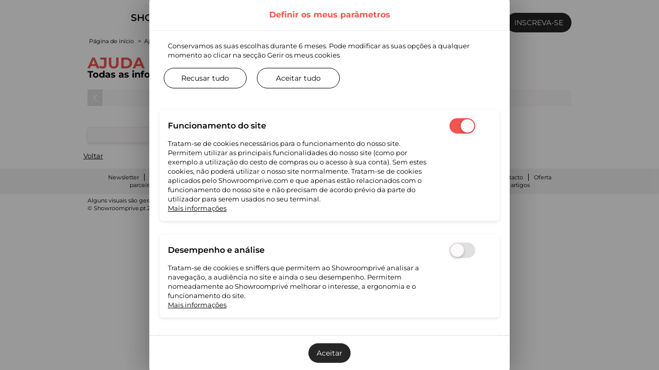

--- FILE ---
content_type: text/html; charset=utf-8
request_url: https://www.showroomprive.pt/nouscontacter/faqcontent.aspx?sectionid=67&subsectionId=88
body_size: 15906
content:


<!DOCTYPE html>
<html xmlns="http://www.w3.org/1999/xhtml" lang="pt-PT" xml:lang="pt" data-theme="light" data-darkenable="false">
<head><meta id="meta_keywords" name="keywords" /><meta id="meta_description" name="description" content="Descontos até -70% nas suas marcas favoritas de moda, desporto, calçado, acessórios, cosmética, decoração e eletrónica. Poupe com preços exclusivos!" /><meta http-equiv="Cache-Control" content="private" /><meta http-equiv="Pragma" content="no-cache" /><meta http-equiv="content-type" content="text/html; charset=utf-8" /><meta http-equiv="Expires" content="-1" /><meta name="verify-v1" content="xutydiSNzYuYOqBR3/RulYCKdaHnt16K4611F9M9KKk=" /><meta name="y_key" content="633cb62343dd72b2" /><meta name="apple-itunes-app-sb" content="app-id=426414466" />
    <meta name="google-play-app" content="app-id=com.holosfind.showroom&hl=pt-PT" />
    <meta name="format-detection" content="telephone=no" />
    <meta name="viewport" content="user-scalable=no, width=device-width, initial-scale=1"/>
    

    <!-- Didomi Configuration -->
    
<!-- Didomi Configuration (centralisé) -->



    <script type="text/javascript" src="/ruxitagentjs_ICA15789NPRTUVXfgqrux_10327251022105625.js" data-dtconfig="rid=RID_355865601|rpid=1368028579|domain=showroomprive.pt|reportUrl=https://bf16440rul.bf.dynatrace.com/bf|app=aa39d36d4b1540d7|cuc=9samu2hm|cors=1|owasp=1|mel=100000|featureHash=ICA15789NPRTUVXfgqrux|dpvc=1|lastModification=1768429387460|tp=500,50,0|rdnt=1|uxrgce=1|srbbv=2|agentUri=/ruxitagentjs_ICA15789NPRTUVXfgqrux_10327251022105625.js" data-config='{"revision":1768429387460,"beaconUri":"https://bf16440rul.bf.dynatrace.com/bf","agentUri":"/ruxitagentjs_ICA15789NPRTUVXfgqrux_10327251022105625.js","environmentId":"9samu2hm","modules":"ICA15789NPRTUVXfgqrux"}' data-envconfig='{"tracestateKeyPrefix":"aac16b35-709d2ca4"}' data-appconfig='{"app":"aa39d36d4b1540d7"}'></script><script type="text/javascript" src="//static.cedex.it.showroomprive.com/v4/js/Externals/jquery-1.12.3.min.js"></script>
    <script type="text/javascript" src="//static.cedex.it.showroomprive.com/v4/js/Externals/jquery-ui-1.11.4.min.js"></script>
    <script type="text/javascript" src="//static.cedex.it.showroomprive.com/v4/js/Externals/jquery-datepicker-fr.js"></script>
    <script type="text/javascript" src="//static.cedex.it.showroomprive.com/v4/js/Externals/lodash-2.4.2.compat.min.js"></script>
    
    <script type="text/javascript">
        var dataLayer = [];
        if (document.location.href.indexOf("/ficheproduit.aspx") !== -1) {
            try {

                const urlParams = new URLSearchParams(window.location.search);
                const id = urlParams.get('produit');

                // asynchronous call to get datalayer
                $.ajax({
                    url: '/ajax/productsheet/getproductdetail.aspx?id=' + id + '&istag=1&title=' + document.title,
                    type: 'GET',
                    contentType: "application/json",
                    success: function (response) {
                        if (response != "") {
                            var resp = JSON.parse(response);
                            if (resp.data != null) {
                                dataLayer = JSON.parse(resp.data.tag);                              

                                // insert GTM container 1
                                var script = document.createElement('script');
                                script.type = 'text/javascript';
                                script.src = '//static.cedex.it.showroomprive.com/v4/js/tags/gtm_1.js?v=1.0.0';
                                document.getElementsByTagName('head')[0].appendChild(script);

                                EVENTS_TC.init();
                                EVENTS_TC["ficheproduit"].init();

                                dataLayer.push({ 'event': 'datalayer_ready' });
                            }
                            else
                            {
                                SRP.ConsoleLog("Error: getproductdetail"); 
                            }
                        }
                    },
                    error: function (error) {
                        ConsoleLog(error);
                    }
                });
            } catch (e) {
                ConsoleLog(e);
            }
        }
        else {
            // synchronous call to get datalayer
            dataLayer = [{"userVip":"N","userEmployee":"N","pageCat1":"faq","productArray":[],"promotionArray":[],"orderGlobalArray":[],"envTemplate":"faq","envWork":"prod","envCountry":"PT","envLanguage":"PT","envDevice":"d","pageTitle":"Showroomprive.pt : a satisfação de comprar bem","pageUniverse":"Todas as vendas","pageSubuniverse":"","userShippingTest":null}];       

            // insert GTM container 1
            var script = document.createElement('script');
            script.type = 'text/javascript';
            script.src = '//static.cedex.it.showroomprive.com/v4/js/tags/gtm_1.js?v=1.0.0';
            document.getElementsByTagName('head')[0].appendChild(script);

            dataLayer.push({ 'event': 'datalayer_ready' });
        }


    </script>


    
    <!-- Anti-flicker snippet (recommended)  -->
    <style>.async-hide { opacity: 0 !important} </style>
    <script>(function(a,s,y,n,c,h,i,d,e){s.className+=' '+y;h.start=1*new Date;
    h.end=i=function(){s.className=s.className.replace(RegExp(' ?'+y),'')};
    (a[n]=a[n]||[]).hide=h;setTimeout(function(){i();h.end=null},c);h.timeout=c;
})(window,document.documentElement,'async-hide','dataLayer',2000,
    {'GTM-5Z9DD4Z':true});</script>
    

    <script type="text/javascript" src="//static.cedex.it.showroomprive.com/v4/js/Externals/jquery.lazyload.min.js"></script>
    <script type="text/javascript" src="//static.cedex.it.showroomprive.com/v4/js/Externals/truncate.min.js?ver=1-0-0"></script>
    <script type="text/JavaScript">
         
        _.templateSettings = {
            'interpolate': /\{\{(.+?)\}\}/g,      
            'evaluate': /\{%([\s\S]+?)%\}/g,   
            'escape': /\{%-([\s\S]+?)%\}/g   
        };

        
        var GlobalJsText = {
            closeText: 'Fechar',
            continueText: 'Continuar'
        }

        
        var GlobalJsVar = {
            IsDebugMode: 'false' == 'true',
            Mask: '### ##0.00 €',
            ShortMask: '### ##0 €',
            Separator: ',',
            Devise: '€',
            DeviseISO: 'EUR',
            IsBP: 'False' == 'True'
        }

         
        function srpFormatText(text, item) {
            return _.template(text, item);
        }
    </script>

    
    <script type="text/javascript" src="//static.cedex.it.showroomprive.com/v4/js/Common/angular_loader.js?ver=0-0-7"></script>
    <script type="text/javascript">
		var _angularLoader = AngularLoader("//static.cedex.it.showroomprive.com/v4/HPNg/", "1.0.396", ("False" === "True"));
		_angularLoader.init();
	</script>
    

    <script type="text/javascript" src="//static.cedex.it.showroomprive.com/v4/js/Externals/jquery.cookie.js"></script>
    <script type="text/javascript" src="//static.cedex.it.showroomprive.com/v4/js/Externals/truncate.min.js?ver=1-0-0"></script>
    <script type="text/javascript" src="//static.cedex.it.showroomprive.com/v4/js/Common/srp_common.js?ver=1-3-4"></script>
    <script type="text/javascript" src="//static.cedex.it.showroomprive.com/v4/js/Common/srp_overlay.js?ver=1-1-4"></script>
    <script type="text/javascript" src="//static.cedex.it.showroomprive.com/v4/js/Common/srp_popin_v2.js?ver=1-0-8"></script>
    <script type="text/javascript" src="//static.cedex.it.showroomprive.com/v4/js/Sponsorship/Sponsorship.js?ver=1-0-5"></script>
    <script type="text/javascript" src="//static.cedex.it.showroomprive.com/v4/js/Common/detect_mobile.js?ver=1-0-3"></script>
    <script type="text/javascript" src="//static.cedex.it.showroomprive.com/v4/js/TC/events.js?ver=2-8-41" charset="utf-8"></script>
    <script type="text/javascript" src="//static.cedex.it.showroomprive.com/v4/js/Common/srp_format.js?ver=1-0-2"></script>
    <script type="text/javascript" src="//static.cedex.it.showroomprive.com/v4/js/Common/async_helper.js?ver=0-0-2"></script>
    <script type="text/javascript" src="//static.cedex.it.showroomprive.com/v4/js/Common/srp_forms.js?ver=1-1-8"></script>
    <script type="text/javascript" src="//static.cedex.it.showroomprive.com/v4/js/Common/accordeon.js?ver="></script>
    <script type="text/javascript" src="//static.cedex.it.showroomprive.com/v4/js/Common/srp_ng_proxy.js?ver=0-1-20"></script>
    <script type="text/javascript">
        srpForms.configs = [{"type":"FirstName","visible":true,"default":null,"required":true,"maxLength":50,"message":null,"regex":[],"regexMessage":null,"keyUpEvent":null,"changeEvent":null,"errorMsg":null,"placeHolder":null,"label":null,"contentCategoryId":null,"maxItems":0,"acceptedValue":null},{"type":"LastName","visible":true,"default":null,"required":true,"maxLength":50,"message":null,"regex":[],"regexMessage":null,"keyUpEvent":null,"changeEvent":null,"errorMsg":null,"placeHolder":null,"label":null,"contentCategoryId":null,"maxItems":0,"acceptedValue":null},{"type":"Email","visible":true,"default":null,"required":true,"maxLength":256,"message":null,"regex":["^[a-zA-Z0-9!#$%&'*+\\-\\/=?^_`{|}~\\\\]+(?:\\.[a-zA-Z0-9!#$%&'*+\\-\\/=?^_`{|}~\\\\]+)*@(?:(?:[A-Za-z0-9][\\-\\.A-Za-z0-9]*(?:\\.[A-Za-z0-9]+)+)|(?:\\[[0-9]{1,3}\\.[0-9]{1,3}\\.[0-9]{1,3}\\.[0-9]{1,3}\\]))$","not:[;]"],"regexMessage":null,"keyUpEvent":null,"changeEvent":null,"errorMsg":null,"placeHolder":null,"label":null,"contentCategoryId":null,"maxItems":0,"acceptedValue":null},{"type":"GodfatherCheck","visible":true,"default":null,"required":false,"maxLength":0,"message":null,"regex":null,"regexMessage":null,"keyUpEvent":null,"changeEvent":"godfatherCheckChange","errorMsg":null,"placeHolder":null,"label":null,"contentCategoryId":null,"maxItems":0,"acceptedValue":null},{"type":"GodfatherCode","visible":true,"default":null,"required":false,"maxLength":256,"message":null,"regex":["^.{0}$|^.{8}$|^[a-zA-Z0-9\\-._+]+@[a-zA-Z0-9]+([\\-.][a-zA-Z0-9]+)*(\\.[a-zA-Z]{2,4})$","not:[;]"],"regexMessage":null,"keyUpEvent":null,"changeEvent":null,"errorMsg":null,"placeHolder":null,"label":null,"contentCategoryId":null,"maxItems":0,"acceptedValue":null},{"type":"PasswordConnexion","visible":true,"default":null,"required":true,"maxLength":50,"message":null,"regex":null,"regexMessage":null,"keyUpEvent":null,"changeEvent":null,"errorMsg":null,"placeHolder":null,"label":null,"contentCategoryId":null,"maxItems":0,"acceptedValue":null},{"type":"Password","visible":true,"default":null,"required":true,"maxLength":16,"message":null,"regex":["^.{8,}$","(?=.*\\d)(?=.*[a-zA-Z])","not:[=|']"],"regexMessage":null,"keyUpEvent":"checkPassword","changeEvent":null,"errorMsg":null,"placeHolder":null,"label":null,"contentCategoryId":null,"maxItems":0,"acceptedValue":null},{"type":"Civility","visible":true,"default":null,"required":true,"maxLength":0,"message":null,"regex":null,"regexMessage":null,"keyUpEvent":null,"changeEvent":null,"errorMsg":null,"placeHolder":null,"label":null,"contentCategoryId":null,"maxItems":0,"acceptedValue":null},{"type":"InscrCgv","visible":true,"default":null,"required":true,"maxLength":0,"message":null,"regex":null,"regexMessage":null,"keyUpEvent":null,"changeEvent":null,"errorMsg":null,"placeHolder":null,"label":null,"contentCategoryId":null,"maxItems":0,"acceptedValue":null},{"type":"InscrOptin","visible":false,"default":true,"required":false,"maxLength":0,"message":null,"regex":null,"regexMessage":null,"keyUpEvent":null,"changeEvent":null,"errorMsg":null,"placeHolder":null,"label":null,"contentCategoryId":null,"maxItems":0,"acceptedValue":null},{"type":"InscrMention","visible":false,"default":false,"required":false,"maxLength":0,"message":null,"regex":null,"regexMessage":null,"keyUpEvent":null,"changeEvent":null,"errorMsg":null,"placeHolder":null,"label":null,"contentCategoryId":null,"maxItems":0,"acceptedValue":null},{"type":"Country","visible":false,"default":null,"required":false,"maxLength":0,"message":null,"regex":null,"regexMessage":null,"keyUpEvent":null,"changeEvent":null,"errorMsg":null,"placeHolder":null,"label":null,"contentCategoryId":null,"maxItems":0,"acceptedValue":null},{"type":"InscrPartnerOptin","visible":false,"default":null,"required":false,"maxLength":0,"message":null,"regex":null,"regexMessage":null,"keyUpEvent":null,"changeEvent":null,"errorMsg":null,"placeHolder":null,"label":null,"contentCategoryId":null,"maxItems":0,"acceptedValue":null}];
    </script>

    <link id="CommonStyle" rel="stylesheet" type="text/css" media="screen" href="//static.cedex.it.showroomprive.com/v5/desktop/css/style_v5.css?ver=2-1-36" /><link id="MainStyle" rel="stylesheet" type="text/css" />
    <!--[if IE]>
        <link id="FavIconIe" rel="shortcut icon" href="//static.cedex.it.showroomprive.com/v4/5/_img/favicon.ico" />
     <![endif]-->
    <link id="FavIcon" rel="icon" href="//static.cedex.it.showroomprive.com/v4/5/_img/favicon.png" />
    <link rel="apple-touch-icon" href="//static.cedex.it.showroomprive.com/v4/5/_img/favicon.png" />
    


<script type="text/javascript" src="//static.cedex.it.showroomprive.com/v4/js/Common/srp_internal_tracking.js?ver=0-0-4"></script>
<!-- initialisation de la classe js de tracking avec les paramètres de session -->
<script type="text/javascript">
    $(document).ready(function () {

        try {
            // async call to get email
            $.ajax({
                url: '/ajax/optimiasync/getoptimiasync.aspx?istag=1&title=' + document.title,
                type: 'GET',
                contentType: "application/json",
                success: function (response) {
                    if (response != "") {
                        var resp = JSON.parse(response);
                        if (resp.data != null) {                          
                            SrpInternalTracking.Init(
                                'https://bee.service.showroomprive.com',
                                resp.data.id,
                                'Prod',
                                resp.data.origin,
                                resp.data.appLanguage,
                                '',
                                '',
                                false);
                            SrpInternalTracking.SendView();
                        }
                    }
                },
                error: function (error) {
                    SRP.ConsoleLog(error);
                }
            });
        } catch (e) {
            SRP.ConsoleLog(e);
        }
    });


</script>

<title>
	Showroomprive.pt : a satisfação de comprar bem
</title></head>

<body class="body_selfcare  bg-body txt-dark" id="body" data-pagekey="" data-pagevalue="" data-theme="">
    <form method="post" action="./faqcontent.aspx?sectionid=67&amp;subsectionId=88" id="form1">
<div class="aspNetHidden">
<input type="hidden" name="__VIEWSTATE" id="__VIEWSTATE" value="N5lwZWZcaaEKOgFL3wB+2NLjqR9wMzBnoGtUizeJbQetXGUdk6LYLTujxJBXUghX0zjmeUmeF1uPo2ejpe+ZdB5ekOjBI/9gV6FBNY1F/+gc1N1zFXTa74Ra6PqvNzWyf3AlDL/xhZ6p3/RcYkO+vmk1zJMd+nsOErFHCqOsrAWU3xwaaPfIG2Tu0qlS64yWXFTCQcWtxbvHk4XgvhGNWwfsHlw8RQVqvoybAjgfnVh54R22D2/EcFBSqBDAhEK+zmtfp2x/lKN8njhMYWlKAIOz2ToZxZstM89etgVQBGAC6MF1d5tG+w4ewSDOveAcbXKAVf7mxGKHuVNF4ohp0UUmXi1yJ0N7OoHJ0FnfE9Z6JztPitn5vjvsIH6l1h1waCjL7tg9sN6YJHf4WsicvyLa9NvlnyjEBafnAijcK5G3qTbe4SJcOpv/30Nf23FtFtpo78am5caUCp+MGdAk027m7aKUHRNzb9QSNMi9MDyOL3tx2PmuvXml0S4+FCSUoRSsXinCXEOed2S+u3L5KOetT3HEh+1fARgH4Y2hX/j7TK1GV9vdTdurC7V2ucf0u39/S7R7sKa/[base64]/BxxlIc8Mx615NCnXCJsr9Ludz8ZueTJyVpDIfy3PVVc6yMWh5A0A5ZTSNck/0UwYbbY3B8/qOpOGWD8gnxhezaWl6gCFrgdsjAk3fJmn/fbaJHb6yTg5GClija/SXyEZ/LtOqyaCtnWHKykER3bAkuHx3CRpsgZI2cgXiLfPXAvHu8oZZZtAxIiiBGCuC7pV3PjeqL04DOahaD9GId8Czevrl6153H5RtJSTP6Hn0ZMuWyIG+LG4MtjJllYuOPCbnjt1f7+Q1iYFSxQH/[base64]/EyOoLBKEeQt+t4LkEo3a4emWfjhoQYOfBpEQS5YoG/VC0CsuTawV3cW4bPBrKUkohPYqAX/KOV2KmDE/7fBgGXtdBfud1tK1rvhyZoT/B3KIE5XPl6x15/YqPsu/83Pq1pPTaPN6JaUgde+zMzpndSQcimehvSNqVPRTXFjKurTqR2KZZhfB7I86k7+23kiHvcbB/970K+UB/af4EQPgE5M7k38qVsmm65YyhjCUSQj1ZimjC+CK7cgrRwflgRjjl3JFNmpbtTh92NfWXTASrimB+T0il7+7Uq1uDljeiVEImmQVF5BawXxh2Q+eULBaaaZhQ8U0cdS97zW3RNbj0uKUS4EkOZjLxoOBT2YWskdkIDbs6csc/uVeQzOtwv2VmpOgK9x6LFu8g3rwJYzHMX5hVx+a30QSDpNxJ6WitbsoWJA6zKP7e5AWvy0RhbphxbI53CHoYslzGjHiry1kOnH4K4hBANaR8SdJF7aD7tQw==" />
</div>

<div class="aspNetHidden">

	<input type="hidden" name="__VIEWSTATEGENERATOR" id="__VIEWSTATEGENERATOR" value="332AE878" />
</div>       
        <div id="topBat">

            
    <script> /* script pour fermer les menus du header lors du clic sur l'overlay */

        function addOverlay() {
            if (!$('.js-overlay').hasClass('m-overlay--on')) {
                $('.js-overlay').addClass('m-overlay--on');
            }
        };

        function removeOverlay() {
            $('.js-overlay').removeClass('m-overlay--on');
        };

        function BindOverlay() {
            $('body').prepend('<div class="m-overlay js-overlay"></div>');

            var cartRolloverEnable = true;

            //Handle overlay for tab
            if (typeof DetectDevice !== "undefined" && DetectDevice.isMobile) {

                $('.js-bubble-head').prepend('<div class="menu-bubble__close icon-croix js-bubble-close"></div>');

                $(document).on('touchend', '.js-bubble-close', function (event) {
                    event.preventDefault();
                    $(this).closest('.js-menu-bubble').removeClass('menu-bubble--hover');
                    removeOverlay();
                });

                $("body").on('touchend', '.js-overlay', function () {
                    $('.js-menu-bubble').removeClass('menu-bubble--hover');
                    removeOverlay();
                });

                $('.js-nav-main-item>a').on('touchend', function (event) {
                    event.preventDefault();
                    $(this).parent().find('.js-menu-bubble').addClass('menu-bubble--hover');
                    $('.js-menu-bubble').not($(this).parent().find('.js-menu-bubble')).removeClass('menu-bubble--hover');
                    if (!($(this).attr('id') === 'ATopCartRollover' && (!cartRolloverEnable || !($('#SpanCartRolloverQuantity').html() > 0)))) {
                        addOverlay();
                    }
                });
            }
            //Handle overlay for desktop
            else {
                $('.js-nav-main-item').on('mouseenter', function () {
                    if (!($(this).attr('id') === 'top_cart' && (!cartRolloverEnable || !($('#SpanCartRolloverQuantity').html() > 0)))) {
                        addOverlay();
                    }
                })
                    .on('mouseleave', function () {
                        removeOverlay();
                    });
            }
        }

        $(document).ready(function () {
            BindOverlay();
            /* SUP-58085 : Conserver les numéros de cartons en prévisualisation */
            /* Masquage supplémentaire en mode preview */
            //$('#topBat').hover(function () {
            //    $('.bloc_produit__item-carton').hide();
            //});
            try {
                $.ajax({
                    url: '/ajax/optimiasync/getoptimiasync.aspx?istop=1',
                    type: 'GET',
                    contentType: "application/json",
                    success: function (response) {
                        if (response != "") {
                            var resp = JSON.parse(response);
                            if (resp.data != null) {
                                $('#hello-account').html(resp.data.account);
                                $('#SpanCartRolloverQuantity').html(resp.data.cartQuantity);

                                if (resp.data.cartQuantity > 0) {
                                    showCartInfo();
                                } else {
                                    hideCartInfo();
                                }
                            }
                        }
                    },
                    error: function (error) {
                        SRP.ConsoleLog(error);
                    }
                });
            } catch (e) {
                SRP.ConsoleLog(e);
            }
        });
    </script>

    
            <div id="sur_top_off">
                <div id="sur_top_content">
                    <div id="sur_top_onglets">
                        <img src="//static.cedex.it.showroomprive.com/v4/5/_img/sur_top/onglet_srp_on.png" width="142" height="22" alt="showroomprive" />
                    </div>
                    <a href="/nouscontacter/faq.aspx">Contactar-nos</a>
                </div>
            </div>
            
            <div id="top_off">
                <div id="logo">
                    <a href="/" class="header__logo_srp-baseline">
                        <picture>
                            
                            <img src="//static.cedex.it.showroomprive.com/v4/5/_img/logo-srp.svg" width="311" height="50" alt="showroomprive" />
                        </picture>
                    </a>
                </div>
                <a href="/" class="btn btn--primary">INSCREVA-SE</a><a href="/" class="btn deja_m">Já é membro?</a>
            </div>
            
            <!-- <div id="top_off"> -->
        

            
            
        </div>
        
        
        
    <div class="l-wrapper">
        

<script type="text/javascript">
    function setBreadCrumb(pageName, pageUrl) {
        if (pageName && pageUrl)
        {
            $("#cph_middle_FaqBreadCrumb_BreadCrumb_pnlBreadCrumb").append("<span>" + pageName + "</span>");
        }        
    }
</script>



<div id="cph_middle_FaqBreadCrumb_BreadCrumb_pnlBreadCrumb" class="breadcrumb">
	
<a class="js-public-link" href="https://www.showroomprive.pt/">Página de início</a><a class="js-public-link" href="/nouscontacter/faq.aspx">Ajuda & Serviço de Apoio ao Cliente</a>
</div>


        <div id="cph_middle_FaqHeader_ContentZoneHeader_HtmlContent"></div>

<div>
    <div class="mb-3 mt-5">
        <h2 class="title-xxl txt-primary">AJUDA & SERVIÇO DE APOIO AO CLIENTE</h2>
        <div class="title-l">Todas as informações essenciais estão aqui!</div>
    </div>
</div>

        

<div class="title-inbox mb-7">
    <a href="#" class="title-inbox__back">
        <span class="icon icon-chevron_left"></span>
    </a>
    <div class="title-inbox__content bg-lvl1" id="title"></div>
</div>

<script type="text/javascript">
    function setTitle(title, link) {
        if (title)
        {
            $('.title-inbox__content').html(title);
            $(".title-inbox__back").attr("href", link)
        }
    }
</script>

    
        <div class="grid-row">
            <div class='col-m-4 mb-3' id="listsubsection">
            </div>
            <div class="col-m-8 mb-3" id="listQuestions">
                <h3 class="h4title mb-3" id="subSectionTitle"></h3>
            </div>
        </div>
        <div class="grid-row end-s mb-3">
            <a href="faq.aspx" class="txt-link">Voltar</a>
        </div>
    </div>
    <script type="text/javascript">
        $(document).ready(function () {

            var sectionid = 67;
            var subsectionId= 88;
            var questionId= 0;

            if (sectionid && subsectionId) {
                getSubsections(sectionid, subsectionId, null);
            }
            if (questionId) {
                loadPageFromQuestion(questionId);
            }
        });

        function loadPageFromQuestion(questionId)
        {
            jQuery.ajax({
                type: "GET",
                url: 'Ajax/Faq.aspx/GetMainSectionByQuestion?childCategoryContentId=' + questionId,
                contentType: "application/json; charset=utf-8",
                dataType: "json",

                success: function (data)
                {
                    if (data && data.d) {
                        var parsedJSON = JSON.parse(data.d);

                        if (parsedJSON.hasOwnProperty("id"))
                        {
                            var questionParentId = parseInt(parsedJSON["id"]);
                            var mainParentId = parsedJSON.parentIds[0];
                            getSubsections(mainParentId, questionParentId, questionId);
                        }
                    }
                }
            });

        };

        function getSubsections(id, subSectionId, questionId)
        {
            jQuery.ajax({
                type: "GET",
                url: 'Ajax/Faq.aspx/GetSectionById?id=' + id,
                contentType: "application/json; charset=utf-8",
                dataType: "json",

                success: function (data) {
                    if (data && data.d) {
                        ctgry = JSON.parse(data.d);
                        setTitle(ctgry["label"], 'faq.aspx');
                        setBreadCrumb(ctgry["label"], "#");
                        var txt = "<ul class='m-side-menu'>";

                        for (var item in ctgry["childCategories"]) {
                            var faqSubCategory = ctgry["childCategories"][item];

                            if (faqSubCategory["id"] == subSectionId) {
                                txt += "<li id='" + faqSubCategory["id"] + "' class='m-side-menu__item is--active bg-body txt-primary'>" + faqSubCategory["label"] + "<span class='icon icon-chevron_right'></span></li>";
                                setTag(ctgry["label"], faqSubCategory["label"]);
                            }
                            else
                                txt += "<li id='" + faqSubCategory["id"] + "' class='m-side-menu__item'>" + faqSubCategory["label"] + "<span class='icon icon-chevron_right'></span></li>";

                            var children = faqSubCategory["childCategories"];

                            if (children) {
                                var subTxt = "";
                                for (var childIndex in children) {
                                    var child = children[childIndex];

                                    subTxt += "<div id='" + faqSubCategory["id"] + "' class='m-accordeon mb-2 questionContainer'>";
                                    subTxt += "<div id='clickme' class='m-accordeon__title bg-lvl1 js-accordeon-a'>";
                                    subTxt += child["label"];
                                    subTxt += "<div class='icon icon-chevron_bottom'></div>";
                                    subTxt += "</div>";
                                    subTxt += "<div id='" + child["id"] + "' class='m-accordeon__content js-accordeon-e m-article htmlContent'>";
                                    subTxt += "</div>";
                                    subTxt += "</div>";

                                    if (questionId && questionId == child["id"]) {
                                        setTag(ctgry["label"], faqSubCategory["label"], child["label"]);
                                    }
                                }
                                document.getElementById("listQuestions").innerHTML += subTxt;
                            }
                        }
                        txt += "</ul>";
                        document.getElementById("listsubsection").innerHTML = txt;
                        setCategoryAction();
                        loopHtmlContent();
                        addjsCallToToggle();
                        if (questionId) {
                            var clickableElement = $(document.getElementById(questionId)).parent().find('#clickme');
                            clickableElement.click();
                        }
                    }
                }
            });
        }

        function getHtmlContent(elem, id)
        {
            if ($(elem).html() == "")
            {
                jQuery.ajax({
                    type: "GET",
                    url: '../Ajax/Content.aspx/GetContentByCategoryId?contentCategoryId=' + id,
                    contentType: "application/json; charset=utf-8",
                    dataType: "json",

                    success: function (data)
                    {
                        if (data && data.d)
                        {
                            $(elem).html(data.d);
                            $(elem).find("a.btn--wire").addClass("btn--primary");
                            $(elem).find("a.btn--primary").click(function () {
                                try {
                                    dataLayer.push({ 'event': "click_standard", 'eventCategory': 'Aide et service client', "eventAction": 'Remplir un formulaire', "eventLabel": dataLayer.pageName });
                                } catch (e) {
                                    SRP.ConsoleLog(e);
                                }
                            });
                        }
                    }
                });
            }
        }

        function loopHtmlContent()
        {
            $(".htmlContent").each(function ()
            {
                getHtmlContent($(this), $(this)[0].id);
            });  
        }

        function updateQuestionGrid(subSectionId, subSectionTitle) {
            $(".questionContainer").each(function ()
            {
                if ($(this)[0].id != subSectionId)
                    $(this).hide();
                else
                    $(this).show();
            });
            document.getElementById("subSectionTitle").innerText = subSectionTitle;
        }

        function setCategoryAction() {
            var myAction = $('.m-side-menu__item')
            //myAction.first().addClass("is--active");
            if ($('.m-side-menu__item.is--active').length > 0) { 
                updateQuestionGrid($('.m-side-menu__item.is--active')[0].id, $('.m-side-menu__item.is--active')[0].innerText);
            }
            myAction.on('click', function () {
                var self = $(this);
                myAction.removeClass("is--active bg-body txt-primary");
                self.addClass("is--active bg-body txt-primary");
                updateQuestionGrid(self[0].id, self[0].innerText);
                try {
                    dataLayer.push({ 'event': "pvvirtuelle", 'userNum': dataLayer[0].userNum, 'pageCat1': dataLayer[0].pageCat1, 'pageCat2': dataLayer[0].pageCat2, 'pageName': self[0].innerText });
                } catch (e) {
                    SRP.ConsoleLog(e);
                }
            });
        };

        function addjsCallToToggle() {
            $(".js-accordeon-a").click(function () {
                $(this).toggleClass("is-open");
                $(this).find('~.js-accordeon-e').stop(true, true).slideToggle();

                $('.js-accordeon-a').not($(this)).removeClass("is-open");
                $('.js-accordeon-e').not($(this).find('~.js-accordeon-e')).stop(true, true).slideUp();

                try {
                    dataLayer.push({ 'event': "pvvirtuelle", 'userNum': dataLayer[0].userNum, 'pageCat1': dataLayer[0].pageCat1, 'pageCat2': dataLayer[0].pageCat2, 'pageCat3': $(this).parent().parent().find("h3#subSectionTitle").text(), 'pageName': $(this).text() });
                } catch (e) {
                    SRP.ConsoleLog(e);
                }
            });
        }

        function setTag(title, category, article)
        {
            dataLayer[0].pageCat2 = title;

            if (article && article != '') {
                dataLayer[0].pageCat3 = category;
                dataLayer[0].pageName = article;
            } else {
                dataLayer[0].pageName = category;
            }               
        }

    </script>

        
        <div class="m-popin-wrapper js-popin-wrapper" id="BirthDatePopin">
	<div class="m-popin m-popin--small js-popin">

	</div>
</div>
        <div class="m-popin-wrapper js-popin-wrapper" id="popinConsents">
	<div class="m-popin m-popin--medium js-popin">
		<div class="m-popin__header js-popin-header">
			<div class="m-popin__title">
				Cookies e comunicações
			</div>
		</div>

<script type="text/javascript">
    var consentsVars = {
        panelAll: true,
        showOnConnect: false,
        isFromIsncr: false,
        displayRgpdPopin: false,
        displayRgpdRenewalPopin: false,
    };

    $(document).ready(function () {
        // Injecté par le componsant dot net
        SrpPopinFactory.init("popinConsents", {
            closeOnOutside: !consentsVars.showOnConnect,
            isDisplayed: false
        });

        if (!consentsVars.showOnConnect) {
            $('.return-link-js').addClass("panelSimple");
        }

        switchPanel(consentsVars.panelAll);

        $("#btn_cookies").click(function () {
            openConsentsPopin();
        });

        $("#btn_didomi").click(function () {
            Didomi.preferences.show();
        });

        // Approve All button when all consents must be approved
        $("#divSimplePanel").on("click", "#paramAll", function () {
            switchPanel(true);
        });

        // Approve partial button when only some consents must be approved
        $("#divSimplePanel").on("click", "#approvePartial", function () {
             var data = "action=approveDetails";
            // build consents data
            $('#consentsPartialDiv .form-switch__input').each(function (index, item) {
                data += "&" + $(item).prop('name') + "=" + $(item).is(":checked");
            });
            approveCookies(data);
        });

        // link between details and partial checkboxes
        $("#divConsents").on("change", ".form-switch__input", function () {
            var sender = $(this);
            var name = sender.prop('name');
            var otherCheck = $("#divSimplePanel .form-switch__input[name='" + name + "']").not(sender);
            otherCheck.prop('checked', sender.prop('checked'));
        });

        // link between details and partial checkboxes
        $("#divSimplePanel").on("change", ".form-switch__input", function () {
            var sender = $(this);
            var name = sender.prop('name');
            var otherCheck = $("#divConsents .form-switch__input[name='" + name + "']").not(sender);
            otherCheck.prop('checked', sender.prop('checked'));
        });

        if (consentsVars.showOnConnect || consentsVars.displayRgpdPopin) {
            openConsentsPopin();
        }
    });

    function openConsentsPopin() {
        getConsents(function () {
            var popin = SrpPopinFactory.getPopin("popinConsents");
            popin.open();
        });
    }

    function closeConsentsPopin() {
        var popinConsents = SrpPopinFactory.getPopin("popinConsents");
        popinConsents.close();
    }

    function switchPanel(displayPanel) {
        if (displayPanel) {
            $(".panelAll").show();
            $(".panelSimple").hide();
        } else {
            $(".panelAll").hide();
            $(".panelSimple").show();
        }
    };

    function launchCommunicationPanel() {
        $(".panelAll").hide();
        $(".panelSimple").hide();
        $(".panelCom").show();
        $(".m-popin__title txt-primary").html("Êtes-vous sûrs de vouloir passer à côté de nos bons plans ?");        
    };
</script>

<script type="text/template" class="templateConsents">
    <div class="d-flex jc-between ai-center mt-3">
        <div>{{text}}</div>
        <div>
            <label class="form-switch ml-2">
                <input class="form-switch__input" type="checkbox" name="approve_consent_{{id}}" id="chk_approve_consent_{{id}}" value="true" {% if(value) { %} checked="checked" {% } %} />
                <span class="form-switch__slider"></span>
            </label>
            <label class="form-switch ml-2">
                <input class="form-switch__input" type="checkbox" name="approve_consent_{{id}}" id="chk_approve_consent_{{id}}" value="true" {% if(value) { %} checked="checked" {% } %} />
                <span class="form-switch__slider"></span>
            </label>
        </div>
    </div>
</script>

<script type="text/template" class="templateConsents2">
    <div class="px-2">
        <div class="d-flex jc-center mb-3">
            <div class="btn btn-outline--dark col-s-3 cursor-pointer mr-2" onclick="refuseAll();">Recusar tudo</div>
            <div class="btn btn-outline--dark col-s-3 cursor-pointer ml-2" onclick="approveAll();">Aceitar tudo</div>
        </div>

        <div class="text-s pb-5">Poderá modificar as suas preferências a qualquer momento na secção "Gerir os meus cookies". Mantemos as suas escolhas durante 6 meses.</div>
    </div>
                        
    <div class="card">
        <div class="d-flex ai-center fw-extra-bold txt-m rose"><span class="icon icon-cookie rose txt-xl mr-2"></span>Cookies</div>
             {% _.forEach(cookiesConsents.filter(function (c) { return c.groupSection == 'cookies'; }), function (consent, index) { %}               
                <div class="d-flex ai-center jc-between mt-3">
                    <div class="grid-row jc-between ai-center">
                        {% if(consent.title) { %}
                            <div class="fw-extra-bold my-2 col-s-10">{{ consent.title }}</div>
                        {% } %}
                        <div class="col-s-2">
                            <label class="form-switch ml-2">
                                <input class="form-switch__input" type="checkbox" name="approve_consent_{{consent.id}}" id="chk_approve_consent_{{consent.id}}" value="true" {% if(consent.value) { %} checked="checked" {% } %}>
                                <span class="form-switch__slider"></span>
                            </label>
                        </div>
                        <div class="col-s-10">
                            <div>{{ consent.text }}</div>
                            <a class="txt-link" href="https://static.cedex.it.showroomprive.com/v4/0/docs/info_cookies.pdf">Detalhes dos cookies</a>    
                        </div>                
                    </div>
                </div>
            {% }) %}  
        <div class="d-flex ai-center jc-around mt-3">
            <div class="grid-row jc-between ai-center">
                <div class="fw-extra-bold my-2 col-s-10">Funcionamento do site</div>
                <div class="col-s-2">
                    <label class="form-switch ml-2">
                        <input class="form-switch__input" type="checkbox" value="true" checked disabled>
                        <span class="form-switch__slider"></span>
                    </label>
                </div>
                <div class="col-s-10">
                    <div>Tratam-se de cookies necessários para o funcionamento do nosso site. Permitem utilizar as principais funcionalidades do nosso site (como por exemplo a utilização do cesto de compras ou o acesso à sua conta). Sem estes cookies, não poderá utilizar o nosso site normalmente. Tratam-se de cookies aplicados pelo Showroomprive.com e que apenas estão relacionados com o funcionamento do nosso site e não precisam de acordo prévio da parte do utilizador para serem usados no seu terminal.</div>
                    <a class="txt-link" href="https://static.cedex.it.showroomprive.com/v4/0/docs/info_cookies.pdf">Detalhes dos cookies</a>    
                </div>  
            </div>
        </div>
    </div>

    <div class="card mt-5">
        <div class="d-flex ai-center fw-extra-bold txt-m rose"><span class="icon icon-enveloppe rose txt-xxl mr-2"></span>Comunicações por e-mail, sms e notificações</div>
        {% _.forEach(cookiesConsents.filter(function (c) { return c.groupSection == 'communications'; }), function (consent, index) { %}                     
            <div class="d-flex ai-center jc-between mt-3">
                <div >
                    {% if(consent.title) { %}
                        <div class="fw-extra-bold my-2">{{ consent.title }}</div>
                    {% } %}
                    <div>{{ consent.text }}</div>
                </div>
                <div>
                    <label class="form-switch ml-2">
                        <input class="form-switch__input" type="checkbox" name="approve_consent_{{consent.id}}" id="chk_approve_consent_{{consent.id}}" value="true" {% if(consent.value) { %} checked="checked" {% } %}>
                        <span class="form-switch__slider"></span>
                    </label>
                </div>
            </div>
         {% }) %}                           
    </div>                        
    <div class="d-flex jc-center mt-5">
        <div class="btn btn--primary cursor-pointer" id="approveDetails" onclick="approveDetails()">Entrar nas vendas</div>
    </div>
    <div class="txt-s mt-3 px-3">Para mais informações, clique <a href="/politique_confidentialite.aspx" class="txt-link">aqui</a> </div>
</script>

<script type="text/template" class="templatePanelSimple">
    <div class="m-popin__content">
        <div id="divConsents">
            <div class="px-3">
                <div class="d-flex jc-center ai-center mb-3">
                    <span class="icon-cookie title-xxl txt-primary mr-3"></span>
                    <div class="fw-extra-bold txt-center">Os cookies são bons (e não apenas para comer)</div>
                </div>
            </div>
                        
            <div class="py-2">A Showroomprive.pt utiliza cookies e tecnologias similares para o funcionamento do site (cookies técnicos), para personalizar o conteúdo (cookies preferências), para analisar a navegação e realizar estudos estatísticos (cookies analíticos) e ainda propor-lhe anúncios dos nossos parceiros adaptados aos seus centros de interesse (cookies publicitários) e à sua localização (cookies de geolocalização). 
<br/><br/>
<div class="d-flex jc-center ai-center mb-3"><div class="fw-extra-bold txt-center">E as comunicações?</div></div>
Enviamos-lhe ainda comunicações relacionadas com as vendas privadas, ofertas exclusivas, anúncios personalizados e ofertas especiais.
            </div>
            <div class="py-2">Ao clicar em <span class="txt-bold">« Aceito »</span>, concorda com o armazenamento de cookies e, em particular, que estas informações sejam compartilhadas com os nossos parceiros e que lhe enviemos comunicações relacionadas com as vendas privadas, ofertas exclusivas, personalizadas e especiais.<br><br>
Pode optar por <span onclick="refuseAll()" class="txt-bold txt-link cursor-pointer">"recusar"</span> e, neste caso, não irá receber conteúdo personalizado, apenas serão utilizados os cookies necessários para o funcionamento do site.</div>
            <div class="pt-2">Ao clicar em <span class="txt-bold">«Definições»</span> poderá modificar as suas preferências relativamente aos cookies e à comunicação e obter mais informações. Poderá também alterar as suas preferências a qualquer momento (em «Gerir os meus cookies» bem como em «as minhas preferências» na sua conta cliente). </div>
            <div class="pb-2">Para mais informações sobre a recolha de informações e a sua utilização, clique <a href="/Politique_confidentialite.aspx" class="txt-link">aqui</a>.</div>
            <div class="pos-relative grid-row jc-center mt-3">
                <div id="paramAll"" class="pos-m-absolute left-0 top-50 translate-center-ver txt-link fw-bold cursor-pointer ml-2 mb-2 mb-m-0">Definir os parâmetros</div>
                <div class="col-m-3 btn btn-outline--dark cursor-pointer mx-3" onclick="refuseAll();">Recusar</div>
                <div class="col-m-3 btn btn-outline--dark cursor-pointer mx-3 mb-2 mb-m-0" onclick="approveAll();">Aceito</div>
            </div>
        </div>
    </div>
</script>


<script type="text/template" class="templatePanelCommunications">
    <div class="txt-center">Poderá modificar as suas preferências a qualquer momento na secção "Gerir os meus cookies". Mantemos as suas escolhas durante 6 meses.</div>
    <br />
    <div class="d-flex jc-center mb-3">
        <a class="btn btn-outline--dark col-s-3 cursor-pointer mr-2" href="/moncompte/mescoordonnees.aspx">Gerir os meus cookies</a>
    </div>
    <div class="d-flex jc-center mb-3">
        <div class="btn btn--primary col-s-3 cursor-pointer fw-bold mr-2" onclick="closeConsentsPopin()">Entrar nas vendas</div>
    </div>
    <div class="mt-3 txt-center">Para mais informações, clique <a href="/politique_confidentialite.aspx" class="txt-link">aqui</a> </div>

</script>


<div class="panelAll">
    <div class="m-popin__content">
        <div id="divConsents">
        </div>
    </div>
</div>

<div class="panelSimple" id="divSimplePanel">
</div>

<div class="panelCom" hidden>
    <div class="m-popin__content">
        <div id="divCom">
        </div>
    </div>
</div>

<script>
    consentsVars.submitted = false;
    var isPanelComLaunched = false;

    function approveAll() {
        if (consentsVars.displayRgpdRenewalPopin)
        {
            approveCookiesRenewal();
            return;
        }
        var data = "action=approveAll";
        // build consents data
        $('#divConsents .form-switch__input').each(function (index, item) {
            data += "&" + $(item).prop('name') + "=true";
        });
        approveCookies(data);
    }

    function refuseAll() {
        var data = "action=approveDetails";
        // build consents data
        $('#divConsents .form-switch__input').each(function (index, item) {
            data += "&" + $(item).prop('name') + "=false";
        });
        if (window.location.pathname != "/moncompte/mescoordonnees.aspx") {
            isPanelComLaunched = true;
            launchCommunicationPanel();
        } 
        approveCookies(data);
    }

    // Approve details button on detailpanel
    function approveDetails() {
        var data = "action=approveDetails";
        var isAllUnchecked = true;
        // build consents data
        $('#divConsents .form-switch__input').each(function (index, item) {
            data += "&" + $(item).prop('name') + "=" + $(item).is(":checked");
            if ($(item).is(":checked")) {
                isAllUnchecked = false;
            }
        });
        if (isAllUnchecked && window.location.pathname != "/moncompte/mescoordonnees.aspx") {
            isPanelComLaunched = true;
            launchCommunicationPanel();
        } 
        approveCookies(data);        
    };

    // Approve details button on detailpanel Com
    function approveDetailsCom() {
        var data = "action=approveDetails";
        // build consents data
        $('#divCom .form-switch__input').each(function (index, item) {
            data += "&" + $(item).prop('name') + "=" + $(item).is(":checked");
        });
        approveCookies(data);
    };

    function approveCookies(data) {
        if (consentsVars.submitted) return;
        consentsVars.submitted = true;
        $(".btnApproveConsents").prop("disabled", true);
        $.ajax({
            url: '/ajax/approvecookies.aspx',
            type: "POST",
            data: data,
            dataType: "json",
            success: function (data) {
                //Succès
                if (data.code === 1 && !isPanelComLaunched) {
                    //fermeture popover
                    closeConsentsPopin();
                    if (!consentsVars.showOnConnect) {
                        //affichage message succès (dans le bandeau général situé sous le header)
                        displayMessage('successConsents', data.message);
                    }
                    else if (consentsVars.isFromIsncr) {
                        //openBirthDatePopin();
                    }
                    consentsVars.submitted = false;

                    try {
                        if (data.userConsents) {
                            dataLayer.push({ 'event': "click_standard", 'eventCategory': 'Message', 'eventAction': 'J\'accepte', 'eventLabel': 'Consentement', 'userConsent': data.userConsents });
                        }
                    } catch (e) {
                        SRP.ConsoleLog(e);
                    }
                    window.location.reload();
                }
                //Echec
                else if (data.code != 1 && !isPanelComLaunched){
                    //Affichage message d'erreur (dans le bandeau général)
                    closeConsentsPopin();
                    SRP.ConsoleLog(data.message);
                    displayMessage('errorConsents', 'Ocorreu um erro aquando da gravação das suas preferências');
                    consentsVars.submitted = false;
                }
            },
            error: function () {
                //Affichage message d'erreur (dans le bandeau général)
                closeConsentsPopin();
                displayMessage('errorConsents', 'Ocorreu um erro aquando da gravação das suas preferências');
                consentsVars.submitted = false;
            }
        });
        $(".btnApproveConsents").prop("disabled", false);
    };

    function getConsents(successCallback) {
        $('#divConsents').empty();
        $.ajax({
            url: '/ajax/getconsents.aspx',
            type: "POST",
            dataType: "json",
            success: function (response) {
                //if (consentsVars.displayRgpdRenewalPopin) {
                //    // Simple panel
                //    var simplePanelRenewalTpl = _.template($('script.templatePanelSimpleRenewal').html());
                //    $('#divSimplePanel').html(simplePanelRenewalTpl(response));
                //} else {
                    // Simple panel
                    var simplePanelTpl = _.template($('script.templatePanelSimple').html());
                    $('#divSimplePanel').html(simplePanelTpl(response));
                //}

                // Détail des consentements
                var tpl = _.template($('script.templateConsents2').html());
                var tpl2 = _.template($('script.templatePanelCommunications').html());
                $('#divConsents').html(tpl(response));
                $('#divCom').html(tpl2(response));

                if (typeof successCallback === "function") {
                    successCallback();
                }
            },
            error: function () {
                SRP.ConsoleLog("Error getting consents");
            }
        });
    };

    function approveCookiesRenewal() {
        if (consentsVars.submitted) return;
        consentsVars.submitted = true;
        $(".btnApproveConsents").prop("disabled", true);
        $.ajax({
            dataType: "json",
            url: "/ajax/consentcookie.aspx",
            success: function (reply) {
                //fermeture popover
                closeConsentsPopin();
                //Succès
                if (reply.status.code === 1) {

                    SRP.ConsoleLog("Rgpd soft optin OK");
                    consentsVars.submitted = false;

                    window.location.reload();
                }
                //Echec
                else {
                    //Affichage message d'erreur (dans le bandeau général)
                    closeConsentsPopin();
                    displayMessage('errorConsentsRenewal', 'Ocorreu um erro aquando da gravação das suas preferências');
                    consentsVars.submitted = false;
                }
            },
            error: function () {
                //Affichage message d'erreur (dans le bandeau général)
                closeConsentsPopin();
                displayMessage('errorConsentsRenewal', 'Ocorreu um erro aquando da gravação das suas preferências');
                consentsVars.submitted = false;
            }
        });
        $(".btnApproveConsents").prop("disabled", false);
    }

    (function (publics) {
        publics.openPopin = function () {
            openConsentsPopin();
        }
    }(SRP.consentspopin = {}));
</script>

	</div>
</div>
        <div class="m-popin-wrapper js-popin-wrapper" id="popinCookies">
	<div class="m-popin m-popin--medium js-popin">
		

<div id="popinCookies">
    <div class="fixed-bottom card bg-lvl1 bxsh rounded-xl px-5 mx-5 mb-3 panelSimple"> 
        <div class="txt-l fw-extra-bold mb-2">O showroomprive preocupa-se com a sua privacidade</div>
        <div>Showroomprive.pt utiliza cookies e tecnologias similares para analisar a navegação, medir a audiência do site e o seu desempenho e ainda para lhe propor, junto com os nossos parceiros, publicidades adaptadas aos seus centros de interesse. Ao clicar em <span class="gras">« Aceito »</span>, aceita estes cookies e nomeadamente que estas informações sejam partilhadas com os nossos parceiros. Pode ainda optar por <span class="gras">« Recusar »</span> e nesse caso não irá receber conteúdos personalizados e somente serão utilizados os cookies necessários ao funcionamento do site. Ao clicar em <span class="gras">« Defino os meus parâmetros »</span> poderá definir as suas preferências e obter mais informações. Poderá modificar as suas preferências a qualquer momento (na secção « Gerir os meus dados »). Para mais informações sobre a recolha dos dados e o seu tratamento clique <a class="txt-link" href="/politique_confidentialite.aspx">aqui</a>.</div>
        <div class="pos-relative grid-row jc-center mt-3">
            <div id="param_button" onclick="SRP.cookiesbanner.choose_parameters()" class="pos-absolute left-0 top-50 translate-center-ver txt-link fw-bold cursor-pointer ml-2">Definir os meus parâmetros</div>
            <div id="agree_button" onclick="SRP.cookiesbanner.agree()" class ="col-m-3 col-l-2 btn btn-outline--dark cursor-pointer mx-3">Aceitar</div>
            <div id="disagree_button" onclick="SRP.cookiesbanner.refuse_all()" class ="col-m-3 col-l-2 btn btn-outline--dark cursor-pointer mx-3">Recusar</div>
        </div>
    </div> 
    <div id="popinParams" class="panelAll" style="display: none;">
            <div class="m-popin m-popin--medium bg-body js-popin">
                <div class="m-popin__header js-popin-header">
                    <div class="m-popin__title txt-primary">
                        Definir os meus parâmetros
                    </div>
                </div>
                <div>
                    <div class="m-popin__content">
                        <div id="divConsents">
                            <div class="px-3">
                                <div> Conservamos as suas escolhas durante 6 meses. Pode modificar as suas opções a qualquer momento ao clicar na secção
                                    <span>Gerir os meus cookies</span>
                                </div>
                                <div class="grid-row mt-3 mb-7">
                                    <div class="btn btn-outline--dark col-s-3 cursor-pointer mr-2" onclick="SRP.cookiesbanner.refuse_all()">Recusar tudo</div>
                                    <div class="btn btn-outline--dark col-s-3 cursor-pointer ml-2" onclick="SRP.cookiesbanner.agree()">Aceitar tudo</div>
                                </div>
                            </div>
                            <div class="card mt-5">
                                <div class="grid-row jc-between ai-center">
                                    <div class="fw-bold txt-l col-s-10">Funcionamento do site</div>
                                    <div class="col-s-2">
                                        <label class="form-switch ml-2">
                                            <input onclick="SRP.cookiesbanner.add_parameter_validation(0, this.checked)" class="form-switch__input" type="checkbox" name="approve_cookie_0" id="chk_approve_cookie_0" value="false" checked disabled>
                                            <span class="form-switch__slider"></span>
                                        </label>
                                    </div>
                                    <div class="col-s-10 mt-2">
                                        Tratam-se de cookies necessários para o funcionamento do nosso site. Permitem utilizar as principais funcionalidades do nosso site (como por exemplo a utilização do cesto de compras ou o acesso à sua conta). Sem estes cookies, não poderá utilizar o nosso site normalmente. Tratam-se de cookies aplicados pelo Showroomprive.com e que apenas estão relacionados com o funcionamento do nosso site e não precisam de acordo prévio da parte do utilizador para serem usados no seu terminal.
                                        <br />
                                        <a class="txt-link pr-1" href="https://static.cedex.it.showroomprive.com/v4/0/docs/info_cookies.pdf" >Mais informações</a>
                                    </div>
                                </div>
                            </div>
                            <div class="card mt-5">
                                <div class="grid-row jc-between ai-center">
                                    <div class="fw-bold txt-l col-s-10">Desempenho e análise</div>
                                    <div class="col-s-2">
                                        <label class="form-switch ml-2">
                                            <input onclick="SRP.cookiesbanner.add_parameter_validation(1, this.checked)" class="form-switch__input" type="checkbox" name="approve_cookie_1" id="chk_approve_cookie_1" value="false"/>
                                            <span class="form-switch__slider"></span>
                                        </label>
                                    </div>
                                    <div class="col-s-10 mt-2">
                                        Tratam-se de cookies e sniffers que permitem ao Showroomprivé analisar a navegação, a audiência no site e ainda o seu desempenho. Permitem nomeadamente ao Showroomprivé melhorar o interesse, a ergonomia e o funcionamento do site.
                                        <br />
                                        <a class="txt-link pr-1" href="https://static.cedex.it.showroomprive.com/v4/0/docs/info_cookies.pdf" >Mais informações</a>
                                    </div>
                                </div>
                            </div>
                            <div class="card mt-5">
                                <div class="grid-row jc-between ai-center">
                                    <div class="fw-bold txt-l col-s-10">Publicidade personalizada</div>
                                    <div class="col-s-2">
                                        <label class="form-switch ml-2">
                                            <input onclick="SRP.cookiesbanner.add_parameter_validation(2, this.checked)" class="form-switch__input" type="checkbox" name="approve_cookie_2" id="chk_approve_cookie_2" value="false">
                                            <span class="form-switch__slider"></span>
                                        </label>
                                    </div>
                                    <div class="col-s-10 mt-2">
                                        Tratam-se de cookies e sniffers que permitem ao Showroomprive e aos seus parceiros porpor-lhe publicidades adaptadas aos seus centros de interesse. São nomeadamente utilizados para reduzir o número de vezes em que vê uma publicidade e ajuda a medir a eficácia de uma campanha publicitária.
                                        <br />
                                        <a class="txt-link pr-1" href="https://static.cedex.it.showroomprive.com/v4/0/docs/info_cookies.pdf">Mais informações</a>
                                    </div>
                                </div>
                            </div>
                            <a class="txt-link d-bloc mt-5 px-3" href="/politique_confidentialite.aspx">Consultar a política de confidencialidade</a>
                        </div>
                    </div>
                    <div class="m-popin__footer">
                        <a class="btn btn--primary" id="approveDetails" onclick="SRP.cookiesbanner.validate_choices()">Aceitar</a>
                        <div class="clear"></div>
                    </div>
                </div>            
            </div>

    </div>
</div>



<!-- JS -->
<script type="text/javascript" lang="javascript">

    pageSection = 'cookiesbanner';
    $(document).ready(function () {
        EVENTS_TC['cookiesbanner'].init();

        // Injecté par le componsant dot net
        SrpPopinFactory.init("popinCookies", {
            closeOnOutside: false,
            isDisplayed: false
        });

        (function (publics) {
            var privates = {};
            privates.consents = [1, 0, 0];
            privates.popinDiv;

            /**
             * Creates a cookie with an expiration date of 6 month
             * */
            privates.create_cookies = function () {
                var d = new Date();
                d.setTime(d.getTime() + (182 * 24 * 60 * 60 * 1000));
                var expires = "expires=" + d.toUTCString();
                var tab = window.location.hostname.split('.');
                var last = tab.length - 1;
                var domain = '.' + tab[last - 1] + '.' + tab[last];
                document.cookie = "rgpd_cookies=" + privates.consents + ";" + expires + ";path=/;domain=" + domain;
            }

            /**
            * Opens the popin cookiesbanner
            * */
            publics.openPopin = function (id, isFooter) {
                var popin = SrpPopinFactory.getPopin(id);
                popin.open();
                if (isFooter) {
                    publics.choose_parameters();
                    privates.popinDiv.addClass("m-popin m-popin--medium");
                }
            }

            /**
             * Closes the popin cookiesbanner
             * */
            privates.closePopin = function () {
                var popin = SrpPopinFactory.getPopin("popinCookies");
                popin.close();

                //Reload?
                document.location.reload();
            }

            /**
             * 
             * Switches from the simple cookie banner to the big panel with cookie choices
             * @param displayPanel
             */
            publics.switchPanel = function (displayPanel = false) {
                if (displayPanel) {
                    $(".panelAll").show();
                    $(".panelSimple").hide();
                } else {
                    $(".panelAll").hide();
                    $(".panelSimple").show();
                }
            }; 


            /**
             * @param index : int of where to change the value
             * @param validate : should value be 0 or 1
             */
            publics.add_parameter_validation = function (index, validate) {              
                if (validate) {
                    privates.consents[index] = 1;
                } else {
                    privates.consents[index] = 0;
                }
            }

            /**
             * Launches popin to parameter the choices in the different
             * consents list
             * */
            publics.choose_parameters = function () {
                privates.popinDiv.toggleClass("m-popin m-popin--medium");
                publics.switchPanel(true);
            }

            /**
             * Click on the validation when choosing cookie parameter
             * */
            publics.validate_choices = function () {
                EVENTS_TC.cookiesbanner.agreeToAllRgpd(privates.consents);
                privates.create_cookies();
                privates.closePopin();
                setTimeout(publics.switchPanel, 1000);
            }

            /**
             * Launches GTM/TAgCo event when all consets are validated at once
             * */
            publics.agree = function () {
                privates.consents = [1, 1, 1];
                EVENTS_TC.cookiesbanner.agreeToAllRgpd(privates.consents);
                privates.create_cookies();
                privates.closePopin();
                publics.switchPanel(false);
            }

            /**
             * Launches event when consents are refused
             * */
            publics.refuse_all = function () {
                privates.consents = [1, 0, 0];
                EVENTS_TC.cookiesbanner.agreeToAllRgpd(privates.consents);
                privates.create_cookies();
                privates.closePopin();
                setTimeout(publics.switchPanel, 1000);
            }

            publics.init = function () {
                //See if cookie exists
                privates.popinDiv = $('#popinCookies').children().filter(".m-popin.m-popin--medium.js-popin");
                privates.popinDiv.removeClass("m-popin m-popin--medium");
                var cookieValue = SRP.ReadCookie("rgpd_cookies");
                if (cookieValue == null) {               
                    publics.openPopin("popinCookies", false);
                } else {
                    var cookieValue = cookieValue.replace('rgpd_cookies=', '');
                    privates.consents = cookieValue.split(',').map(x => +x);
                    //EVENTS_TC.cookiesbanner.agreeToAllRgpd(privates.consents);
                    if (privates.consents[1] == 1) {
                        $("#chk_approve_cookie_1").attr("checked", true);
                    }
                    if (privates.consents[2] == 1) {
                        $("#chk_approve_cookie_2").attr("checked", true);
                    }
                }
            }
            publics.init();
        }(SRP.cookiesbanner = {}));  
    });
</script>

	</div>
</div>
        <div class="m-popin-wrapper js-popin-wrapper" id="PopinBa">
	<div class="m-popin m-popin--medium js-popin">
		

<script type="text/javascript">
    function openPopinBa() {
        SrpPopinFactory.init("PopinBa", { closeOnOutside: false, hasClose: false, isDisplayed: false });
        var maPopin = SrpPopinFactory.getPopin("PopinBa");
        maPopin.open();
    }

    function closePopinBa() {
        var maPopin = SrpPopinFactory.getPopin("PopinBa");
        maPopin.close();
    }
</script>

	</div>
</div>

        
        <div id="bottomBat">
                
                

<div class="l-footer-cgv bg-lvl2">
    <div class="l-wrapper">
        <div class="footer-cgv__liens">
            <div id="BottomLink_pnlDynamicLinksBottom">
	<a href="/moncompte/mesnewsletters.aspx">Newsletter</a><a rel="nofollow" href="/contratcgv.aspx">Condições Gerais de Venda</a><a rel="nofollow" href="/politique_confidentialite.aspx">Política de Confidencialidade</a><a target="_blank" href="https://www.livroreclamacoes.pt/Inicio/">Livro de Reclamações</a><a target="_blank" href="http://www.showroomprivegroup.com/">Showroomprive group</a><a href="/nouscontacter/faq.aspx">Ajuda e Contacto</a><a onclick="SrpPopinFactory.loadPopin(&#39;displayIframe44&#39;,&#39;/iframe/contentpopin.aspx?contentcategorytype=22&#39;);" href="javascript:;">Oferta parceira</a><a class="tcRgpd2" onclick="SRP.cookiesbanner.openPopin(&#39;popinCookies&#39;, true);">Gerir os meus cookies</a><a target="_blank" rel="nofollow" href="//static.cedex.it.showroomprive.com/v3/5/docs/CGV/Showroomprive.com_CGV_Marketplace.pdf?v=1">Condições Gerais de Marketplace</a><a target="_blank" rel="nofollow" href="//static.cedex.it.showroomprive.com/v3/5/docs/CGV/produits_marketplace.pdf?v=1">Referenciação & Critérios de Classificação</a><a target="_blank" href="/catalog/search?shop=srp_all">Todos os nossos artigos</a>
</div>
        </div>
    </div>
</div>

                

<div class="l-footer-mentions pos-relative bg-body z-index-front pb-7"  >    
    <div class="l-wrapper">
        <div class="footer_mentions__liste_liens pt-1 pb-1">
            
            <span class="d-block">Alguns visuais são gerados com inteligência artificial</span>
            <span>&copy;&nbsp;Showroomprive.pt&nbsp;2026</span>&nbsp;-&nbsp;<a rel="nofollow" href="/mentions_legales.aspx">Menções legais</a>
        </div>
        
        

        
            
    </div>
</div>

        </div>
        

        <script type='text/javascript'>
            window.SrpAngularConfig = {
                isDefaultPageBypassed: 'true'
            };
        </script></form>
    <script type="text/javascript">
        
        (function (w, d) {
            var a = function () {
                var a = d.createElement('script'); a.type = 'text/javascript';
                a.async = 'async'; a.src = '//' + ((w.location.protocol === 'https:') ? 's3.amazonaws.com/cdx-radar/' : 'radar.cedexis.com/') + '01-11544-radar10.min.js'; d.body.appendChild(a);
            };
            if (w.addEventListener) { w.addEventListener('load', a, false); }
            else if (w.attachEvent) { w.attachEvent('onload', a); }
        }(window, document));

        var isTrustedShopWidgetVisible = 'False';
        !function () { if ("true" == isTrustedShopWidgetVisible.toLowerCase()) { _tsConfig = { yOffset: "0", variant: "reviews", customElementId: "", trustcardDirection: "", customBadgeWidth: "", customBadgeHeight: "", disableResponsive: "false", disableTrustbadge: "false" }; var e = document.createElement("script"); e.type = "text/javascript", e.charset = "utf-8", e.async = !0, e.src = "//widgets.trustedshops.com/js/XC39BA8232037E900ED6051DBFDC9EC53.js"; var t = document.getElementsByTagName("script")[0]; t.parentNode.insertBefore(e, t) } }();

        // Disable Top and Bottom in case of BAT with restricted preview
        $(document).ready(function () {
            if ('False' === 'True') {
                $('#topBat').css("pointer-events", "none");
                $('#bottomBat').css("pointer-events", "none");
            }
        });
    </script>
    
</body>


</html>


--- FILE ---
content_type: application/javascript
request_url: https://static.cedex.it.showroomprive.com/v4/js/Common/srp_common.js?ver=1-3-4
body_size: 4853
content:
// Compatibilit� IE de console.log
if (!window.console) window.console = {};
if (!window.console.log) window.console.log = function () { };
if (!window.console.time) window.console.time = function () { };
if (!window.console.timeEnd) window.console.timeEnd = function () { };

// Ajax Error Handling
$.ajaxSetup({ global: true });
$(document).ajaxError(function (event, xhr, settings) {
    if (xhr.status == 581) { // Erreur SRP
        if (xhr && xhr.responseText) {
            console.log(xhr.responseText);
        }
    }
    if (xhr.status == 582) { // Redirect SRP
        if (xhr && xhr.responseText) {
            var jsonObject = JSON.parse(xhr.responseText);
            console.log(jsonObject);
            if (jsonObject.srpRedirect != null) {
                window.top.document.location = jsonObject.srpRedirect;
            }
        }
    }
});

// String Extensions
String.prototype.trim = function () {
    var x = this.toString();
    x = x.replace(new RegExp("^\\s+", ""), "");
    x = x.replace(new RegExp("\\s+$", ""), "");
    return x;
}

String.prototype.replaceFirstChar = function (r) {
    return this.trim().length > 0 ? r + this.substring(1) : "";
}

/**
*
*  Escape emojis in string
*
**/
String.prototype.escapeEmojis = function () {
    return this.replace(/([\uE000-\uF8FF]|\uD83C[\uDC00-\uDFFF]|\uD83D[\uDC00-\uDFFF]|[\u2011-\u26FF]|\uD83E[\uDD10-\uDDFF])/g, '');
};

/**
*
*  Add days given to a date
*
**/
Date.prototype.addDays = function (days) {
    var date = new Date(this.valueOf());
    date.setDate(date.getDate() + days);
    return date;
};

/**
*
*  Add minutes given to a date
*
**/
Date.prototype.addMinutes = function (minutes) {
    var date = new Date(this.valueOf());
    date.setMinutes(date.getMinutes() + minutes);
    return date;
};

/**
*
*  Add years given to a date
*
**/
Date.prototype.addYears = function (years) {
    var date = new Date(this.valueOf());
    date.setFullYear(date.getFullYear() + years);
    return date;
};

/**
*
*  Add seconds given to a date
*
**/
Date.prototype.addSeconds = function (seconds) {
    var date = new Date(this.valueOf());
    date.setSeconds(date.getSeconds() + seconds);
    return date;
};

/**
*
*  Add hours given to a date
*
**/
Date.prototype.addHours = function (hours) {
    var date = new Date(this.valueOf());
    date.setHours(date.getHours() + hours);
    return date;
};

// SRP Helpers
var srpUrlHelper = {};

// retourne la liste des urls images produits
srpUrlHelper.GetUrlsForProduct = function (saleId, productId, size, indexes, tv, stv) {
    var baseUrl = SRP.TopSearch.configUrls.urlMedia;

    if (SRP.TopSearch.configUrls.urlCdn.length > 0) {
        baseUrl = SRP.TopSearch.configUrls.urlCdn;
    }

    if (tv === 0 && stv === 9 && SRP.TopSearch.configUrls.urlArchive.length > 0) {
        baseUrl = SRP.TopSearch.configUrls.urlArchive;
    }

    var urls = [];
    for (var i = 0; i < indexes.length; i++) {
        var template = SRP.TopSearch.configUrls.templateProductUrl.replace("[BASEURL]", baseUrl).replace("[SALEID]", saleId).replace("[PRODUCTID]", productId).replace("[INDEX]", indexes[i]).replace("[SIZE]", size);
        urls.push(template);
    }
    return urls;
}

// SRP Helpers
var srpHelper = {};
srpHelper.stopEventPropagation = function (e) {
    if (!e)
        e = window.event;

    //IE9 & Other Browsers
    if (e.stopPropagation) {
        e.stopPropagation();
    }
    else {
        //IE8 and Lower
        e.cancelBubble = true;
    }
    return false;
}

//Sharing all medias
function Shared(share, page, id) {
    $.ajax({
        type: "POST",
        url: "/Ajax/GetShare.aspx?share=" + share + "&page=" + page + "&id=" + id,
        contentType: "application/json; charset=utf-8",
        dataType: "json",
        success: function (data) {
            if (share == "facebook") {
                var popup = window.open("https://www.facebook.com/sharer.php?u=" + data.share, "facebook", "width=600,height=400");
                popup.focus();
            } else if (share == "email") {
                var overlay = SrpPopinFactory.load("SendShare", data.share, {
                    hasClose: true,
                    closeOnOutside: true,
                    destroyOnClose: true,
                    size: SrpPopinFactory.sizes.medium
                });
            } else {
                var sharing = $('<a onclick="' + data.share + '" />');
                $("body").append(sharing);
                sharing.click();
            }
        },
        failure: function (data) {
            alert(data.srpError);
        }
    });
}


/**
*
*  Run - Creation d'un objet unique accessible de partout.
*
**/
var SRP = SRP || {};
var EVENTS_TC = EVENTS_TC || {};
var tagSection = "";

/**
*
*  Run
*
**/
$(function () {
    // On execute le code commun sur la page courante - Constructeur SRP
    try {
        SRP.init();
        if (SRP[tagSection] !== undefined) {
            SRP[tagSection].init();
        }
    } catch (e) {
        SRP.ConsoleLog(e);
    }

    // Instancie events.js
    try {
        EVENTS_TC.init();
        if (EVENTS_TC[tagSection] !== undefined) {
            EVENTS_TC[tagSection].init();
        }
    } catch (e) {
        SRP.ConsoleLog(e);
    }
});


/**
*
*  Classe SRP
*
**/
(function (publics) {
    // Tout ce qui devra etre accessible en dehors de ce contexte 
    // d'execution sera accroche a 'publics' et accessible via 'SRP'.

    var privates = {}; // Tout ce qui ne devra pas quitter le contexte d'execution sera accroche a 'privates' et accessible uniquement via 'privates'.


    /**
    *
    *  Show pdf file in popin v2
    *
    **/
    publics.LoadPdf = function (url) {
        try {
            var pdfpopin = SrpPopinFactory.load("pdfpopin", "/components/common/pdfpopinpage.aspx?url=" + encodeURI(url), {
                hasClose: true,
                closeOnOutside: true,
                destroyOnClose: true,
                size: SrpPopinFactory.sizes.large
            });
        } catch (e) {
            SRP.ConsoleLog(e);
        }
    };

    /**
    *
    *   Methode commune de lecture de cookie avec sa cle
    *   Pour trier la variable de retour, utiliser: c.substring(nameEQ.length, c.length)
    **/
    publics.ReadCookie = function (key) {
        var nameEQ = key + "=";
        var ca = document.cookie.split(";");
        for (var i = 0; i < ca.length; i++) {
            var c = ca[i];
            while (c.charAt(0) == " ") c = c.substring(1, c.length);
            if (c.indexOf(nameEQ) == 0) return c;
        }
        return null;
    };

    /**
    *
    *   Methode commune de creation de cookie avec son nom, la valeur, la date de creation et nb de jour pour expiration (optionnel)
    *   
    **/
    publics.CreateCookie = function (name, value, expiresdate) {
        var lastdate = new Date();
        var date = ",lastdate=" + lastdate.getTime();
        var expires = "";
        if (expiresdate) {
            expires = "; expires=" + expiresdate.toGMTString();
        } else expires = "";
        document.cookie = name + "=" + value + date + expires + "; path=/";
    };

    /**
    *
    *   Methode commune de recuperation de parametre GET
    *   
    **/
    publics.GetParameterByName = function (name, url) {
        if (!url) url = window.location.href;
        name = name.replace(/[\[\]]/g, "\\$&");
        var regex = new RegExp("[?&]" + name + "(=([^&#]*)|&|#|$)"),
            results = regex.exec(url);
        if (!results) return null;
        if (!results[2]) return "";
        return decodeURIComponent(results[2].replace(/\+/g, " "));
    };


    /**
    *  Show details popin of service product by product id
    *  pid : product id
    *  spid : service product id
    **/
    publics.OpenServiceDetail = function (pid, spid) {
        try {
            var popinDetails = SrpPopinFactory.load("serviceproduct", "/serviceproduct/serviceproductdetail.aspx?pid=" + pid + "&spid=" + spid, {
                hasClose: true,
                closeOnOutside: true,
                destroyOnClose: true,
                size: SrpPopinFactory.sizes.large
            });
        }
        catch (e) {
            SRP.ConsoleLog(e);
        }
    };

    /**
    *  Show details popin of service product 
    *  spid : service product id
    *  lopi : link order product id
    **/
    publics.OpenServiceDetailFromOrder = function (spid, lopi, statut, licoId, orderCanceled) {
        try {
            var popinDetails = SrpPopinFactory.load("serviceproductorder", "/serviceproduct/serviceproductdetail.aspx?spid=" + spid + "&lopi=" + lopi + "&statut=" + statut + "&lico=" + licoId + "&orderCanceled=" + orderCanceled, {
                hasClose: true,
                closeOnOutside: true,
                destroyOnClose: true,
                size: SrpPopinFactory.sizes.large
            });
        }
        catch (e) {
            SRP.ConsoleLog(e);
        }
    };

    /**
    *  Show contact popin
    *  isCancel : bool
    *  spid : service product id
    **/
    publics.ShowContact = function (isCancel, spid) {
        try {
            var popin = SrpPopinFactory.load("contactserviceproduct", "/serviceproduct/contactserviceproduct.aspx?cancel=" + isCancel + "&spid=" + spid, {
                hasClose: true,
                closeOnOutside: true,
                destroyOnClose: true,
                size: SrpPopinFactory.sizes.small
            });
        }
        catch (e) {
            SRP.ConsoleLog(e);
        }
    };

    /**
    *
    *   M�thode commune de log
    *   
    **/
    publics.ConsoleLog = function (o) {
        if (typeof (GlobalJsVar) != "undefined" && GlobalJsVar.IsDebugMode) {
            console.log(o);
        }
    };

    publics.ConsoleTime = function (label) {
        if (typeof (GlobalJsVar) != "undefined" && GlobalJsVar.IsDebugMode) {
            console.log("Start - " + label + " ----- ");
            console.time("End - " + label);
        }
    };

    publics.ConsoleTimeEnd = function (label) {
        if (typeof (GlobalJsVar) != "undefined" && GlobalJsVar.IsDebugMode) {
            console.timeEnd("End - " + label);
        }
    };

    /**
    *
    *   Test if a list contain an object
    *   
    **/
    publics.ContainsObject = function (obj, list) {
        var i;
        for (i = 0; i < list.length; i++) {
            if (list[i] !== undefined) {
                if (list[i] === obj) {
                    return true;
                }
            }
        }
        return false;
    };

    /**
    *
    *   Test if a list contain an object with a test of a property value
    *   
    **/
    publics.ContainsObject = function (property, value, list) {
        var isContain = false;
        _.forEach(list, function (element) {
            if (element !== undefined) {
                if (element.hasOwnProperty(property) && element[property] === value) {
                    isContain = true;
                }
            }
        });
        return isContain;
    };

    /**
    *
    *   Decode html
    *   
    **/
    publics.DecodeHTML = function (html) {
        var txt = document.createElement('textarea');
        txt.innerHTML = html;
        return txt.value;
    };

    publics.getValue = function (field, defaultValue) {
        var defaultValue = defaultValue || "";
        if (field != undefined && field.length > 0) {
            return field[0];
        }
        return defaultValue;
    };

    publics.decodeTags = function (html) {
        return $("<textarea />").html(html).text();
    };

    publics.removeTags = function (html) {
        var text = $("<div>" + html + "</div>").text();
        return text;
    };

    /**
    *
    *   Event on sale bloc to see more info
    *   
    **/
    publics.seeMoreInfo = function (_this) {
        event.preventDefault();
        var myParent = _this.closest('.see-more');
        var theOthers = $('.see-more').not(myParent);
        var a = myParent.innerWidth();
        var b = myParent.innerHeight();
        var circleDiameter = (Math.sqrt((a * a) + (b * b)) * 2);

        if (myParent.hasClass('see-more--active')) {
            myParent.removeClass('see-more--active');
            myParent.find('.see-more__overlay').css({
                width: '0',
                height: '0',
                'transition-delay': '.3',
                'box-shadow': 'none'
            });
        } else {
            myParent.find('.see-more__overlay').css({
                width: circleDiameter + 'px',
                height: circleDiameter + 'px',
                'transition-delay': '.0',
                'box-shadow': '0 0 20px 10px #fff'
            });
            myParent.addClass('see-more--active');

            theOthers.find('.see-more__overlay').css({
                width: '0',
                height: '0',
                'transition-delay': '.3',
                'box-shadow': 'none'
            });
            theOthers.removeClass('see-more--active');
        }  
    };

    /**
    *
    *  Manage share icon visibility
    *   
    **/
    publics.showShareIcon = function (_this) {
        event.preventDefault();
        _this.hide();
        _this.siblings('.sale-block__share__item').removeClass('sale-block__share__item--hide');
    };


    /**
    *
    *   Create custom form to submit
    *   
    **/
    privates.createCustomForm = function (fnacReference, fnacUrl, formId) {
        var formId = formId || "customForm";
        $("body").append('<form id="' + formId + '"></form>');
        var form = $("#" + formId + "");

        $("<input>").attr({
            type: "hidden",
            name: "Token",
            value: ""
        }).appendTo("#" + formId + "");

        $("<input>").attr({
            type: "hidden",
            name: "UUID",
            value: ""
        }).appendTo("#" + formId + "");

        $("<input>").attr({
            type: "hidden",
            name: "CODMAN",
            value: fnacReference
        }).appendTo("#" + formId + "");

        $("<input>").attr({
            type: "hidden",
            name: "URL",
            value: ""
        }).appendTo("#" + formId + "");

        $("<input>").attr({
            type: "hidden",
            name: "SIGNATURE",
            value: ""
        }).appendTo("#" + formId + "");

        form.attr("action", fnacUrl);
        form.attr("method", "post");

        return form;
    }

    /**
    *
    *   Add css property to manage fixed header
    *   
    **/
    privates.addHeaderSticky = function () {
        var scrollpos;

        var isFixe = {
            width: "100%",
            position: "fixed",
            top: "0"
        };
        var isVisible = {
            position: 'absolute',
            'z-index': '-1',
            top: '100%',
            width: '100%',
            transform: 'translate(0,0)',
            transition: "all 0.3s",
            "-webkit-transition": "all 0.3s"
        };
        var isHidden = {
            transform: 'translate(0,-100%)',
            transition: "all 0.3s",
            "-webkit-transition": "all 0.3s"
        };

        // gestion de la marge des header fixe
        var headerHeight = $('.js-headerFixe').outerHeight();
        if (headerHeight > 0 && $('.js-marge-header').length == 0) {
            $('body').prepend('<div class="js-marge-header" style="height:' + headerHeight + 'px">');
        };
        $('.js-headerFixe').css(isFixe);
        $('.js-hiddingNav').css(isVisible);

        /* affichage/masquage du menu */
        $(window).scroll(function () {
            var yscroll = $(window).scrollTop();

            // header hp
            if (yscroll > $('.js-header_dyn').outerHeight() - 5) {
                if (yscroll < scrollpos) {
                    $('.js-hiddingNav').css(isVisible);
                    $('.js-toggleMenu').hide();
                }
                if (yscroll > scrollpos) {
                    $('.js-hiddingNav').css(isHidden);
                    $('.js-toggleMenu').show();
                }
            } else {
                $('.js-hiddingNav').css(isVisible);
            }
            scrollpos = $(window).scrollTop();

            /* Scroll-line */
            var top = $(window).scrollTop(),
                height = $(document).height(),
                windowheight = $(window).height();
            var width = (top / (height - windowheight)) * 100;
            $('.scroll-line').css('width', (width + '%'));
        });

        $('.js-toggleMenu').on('click touchstart', function () {
            $('.js-hiddingNav').css(isVisible);
        });
    };

    /**
    *
    *   Manage class css on megamenu's overlay
    *
    **/
    privates.addOverlayOnMegaMenu = function () {
        $('.main-header__second-raw').on("mouseenter", "li.main-header__megamenu-wrapper", function () {
            $('.js-overlay').addClass('m-overlay--on');
        }).on('mouseleave', "li.main-header__megamenu-wrapper", function () {
            $('.js-overlay').removeClass('m-overlay--on');
        });
    };

    /**
    *
    *   Disable link onclick attribute for on seconde after a clic
    *
    **/
    publics.execNoDblClic = (linkButton, f, ...args) => {
        const storeOnClick = linkButton.getAttribute('onclick');
        linkButton.removeAttribute('onclick')

        setTimeout(() => {
            linkButton.setAttribute('onclick', storeOnClick)
        }, 1000);

        f(args);
    };


    /**
    *
    *  test if an element contains a class - work with older browsers
    *  new browser : element.classList.contains(class); - old : className is cross browser (include IE9)
    **/
    publics.hasClass = function (element, cls) {
        return (' ' + element.attr('class') + ' ').indexOf(' ' + cls + ' ') > -1;
    };
    
    /**
    *
    *  Initialisation
    *
    **/
    publics.init = function () {
        privates.addHeaderSticky();
        privates.addOverlayOnMegaMenu();
    };

}(SRP));

/* Add on JQUERY For getting if object is in view */
jQuery.extend(jQuery.expr[":"], {
    inview: function (elem) {
        var t = $(elem);
        var offset = t.offset();
        var win = $(window);
        var winST = win.scrollTop();
        var elHeight = t.outerHeight(true);

        if (offset.top > winST && offset.top + elHeight < winST + win.height()) {
            return true;
        }
        return false;
    }
});

--- FILE ---
content_type: application/javascript
request_url: https://static.cedex.it.showroomprive.com/v4/js/Externals/jquery-datepicker-fr.js
body_size: 503
content:
/* French initialisation for the jQuery UI date picker plugin. */
/* Written by Keith Wood (kbwood{at}iinet.com.au),
Stéphane Nahmani (sholby@sholby.net),
Stéphane Raimbault <stephane.raimbault@gmail.com> */
(function (factory) {
    if (typeof define === "function" && define.amd) {
        // AMD. Register as an anonymous module.
        define(["../datepicker"], factory);
    } else {
        // Browser globals
        factory(jQuery.datepicker);
    }
}(function (datepicker) {


    datepicker.regional["fr"] = { // Default regional settings
        closeText: "Fermer", // Display text for close link
        prevText: "Précédent", // Display text for previous month link
        nextText: "Suivant", // Display text for next month link
        currentText: "Aujourd\'hui", // Display text for current month link
        monthNames: ["Janvier", "Février", "Mars", "Avril", "Mai", "Juin",
			"Juillet", "Août", "Septembre", "Octobre", "Novembre", "Décembre"], // Names of months for drop-down and formatting
        monthNamesShort: ["Jan", "Fev", "Mar", "Avr", "Mai", "Juin", "Juil", "Août", "Sept", "Oct", "Nov", "Déc"], // For formatting
        dayNames: ["Dimanche", "Lundi", "Mardi", "Mercredi", "Jeudi", "Vendredi", "Samedi"], // For formatting
        dayNamesShort: ["Dim", "Lun", "Mar", "Mer", "Jeu", "Ven", "Sam"], // For formatting
        dayNamesMin: ["Di", "Lu", "Ma", "Me", "Je", "Ve", "Sa"], // Column headings for days starting at Sunday
        weekHeader: "Sem.", // Column header for week of the year
        dateFormat: "dd/mm/yy", // See format options on parseDate
        firstDay: 1, // The first day of the week, Sun = 0, Mon = 1, ...
        isRTL: false, // True if right-to-left language, false if left-to-right
        showMonthAfterYear: false, // True if the year select precedes month, false for month then year
        yearSuffix: "" // Additional text to append to the year in the month headers
    };

    datepicker.setDefaults(datepicker.regional['fr']);
    return datepicker.regional['fr'];
}));

--- FILE ---
content_type: application/javascript
request_url: https://static.cedex.it.showroomprive.com/v4/js/Externals/lodash-2.4.2.compat.min.js
body_size: 12329
content:
/**
 * @license
 * Lo-Dash 2.4.2 (Custom Build) lodash.com/license | Underscore.js 1.5.2 underscorejs.org/LICENSE
 * Build: `lodash -o ./dist/lodash.compat.js`
 */
;(function(){function n(n,r,e){for(var t=(e||0)-1,o=n?n.length:0;++t<o;)if(n[t]===r)return t;return-1}function r(r,e){var t=typeof e;if(r=r.cache,"boolean"==t||null==e)return r[e]?0:-1;"number"!=t&&"string"!=t&&(t="object");var o="number"==t?e:m+e;return r=(r=r[t])&&r[o],"object"==t?r&&n(r,e)>-1?0:-1:r?0:-1}function e(n){var r=this.cache,e=typeof n;if("boolean"==e||null==n)r[n]=!0;else{"number"!=e&&"string"!=e&&(e="object");var t="number"==e?n:m+n,o=r[e]||(r[e]={});"object"==e?(o[t]||(o[t]=[])).push(n):o[t]=!0;

}}function t(n){return n.charCodeAt(0)}function o(n,r){for(var e=n.criteria,t=r.criteria,o=-1,u=e.length;++o<u;){var a=e[o],i=t[o];if(a!==i){if(a>i||"undefined"==typeof a)return 1;if(a<i||"undefined"==typeof i)return-1}}return n.index-r.index}function u(n){var r=-1,t=n.length,o=n[0],u=n[t/2|0],a=n[t-1];if(o&&"object"==typeof o&&u&&"object"==typeof u&&a&&"object"==typeof a)return!1;var i=l();i["false"]=i["null"]=i["true"]=i.undefined=!1;var c=l();for(c.array=n,c.cache=i,c.push=e;++r<t;)c.push(n[r]);

return c}function a(n){return"\\"+Z[n]}function i(){return v.pop()||[]}function l(){return y.pop()||{array:null,cache:null,criteria:null,"false":!1,index:0,"null":!1,number:null,object:null,push:null,string:null,"true":!1,undefined:!1,value:null}}function c(n){return"function"!=typeof n.toString&&"string"==typeof(n+"")}function f(n){n.length=0,v.length<w&&v.push(n)}function s(n){var r=n.cache;r&&s(r),n.array=n.cache=n.criteria=n.object=n.number=n.string=n.value=null,y.length<w&&y.push(n)}function p(n,r,e){
r||(r=0),"undefined"==typeof e&&(e=n?n.length:0);for(var t=-1,o=e-r||0,u=Array(o<0?0:o);++t<o;)u[t]=n[r+t];return u}function g(e){function v(n){return n&&"object"==typeof n&&!st(n)&&Ke.call(n,"__wrapped__")?n:new y(n)}function y(n,r){this.__chain__=!!r,this.__wrapped__=n}function w(n){function r(){if(t){var n=p(t);Ue.apply(n,arguments)}if(this instanceof r){var u=rn(e.prototype),a=e.apply(u,n||arguments);return Fn(a)?a:u}return e.apply(o,n||arguments)}var e=n[0],t=n[2],o=n[4];return ft(r,n),r}function Z(n,r,e,t,o){
if(e){var u=e(n);if("undefined"!=typeof u)return u}var a=Fn(n);if(!a)return n;var l=$e.call(n);if(!G[l]||!lt.nodeClass&&c(n))return n;var s=at[l];switch(l){case H:case W:return new s(+n);case K:case V:return new s(n);case M:return u=s(n.source,O.exec(n)),u.lastIndex=n.lastIndex,u}var g=st(n);if(r){var h=!t;t||(t=i()),o||(o=i());for(var v=t.length;v--;)if(t[v]==n)return o[v];u=g?s(n.length):{}}else u=g?p(n):xt({},n);return g&&(Ke.call(n,"index")&&(u.index=n.index),Ke.call(n,"input")&&(u.input=n.input)),
r?(t.push(n),o.push(u),(g?wt:Ct)(n,function(n,a){u[a]=Z(n,r,e,t,o)}),h&&(f(t),f(o)),u):u}function rn(n,r){return Fn(n)?Xe(n):{}}function en(n,r,e){if("function"!=typeof n)return ue;if("undefined"==typeof r||!("prototype"in n))return n;var t=n.__bindData__;if("undefined"==typeof t&&(lt.funcNames&&(t=!n.name),t=t||!lt.funcDecomp,!t)){var o=qe.call(n);lt.funcNames||(t=!S.test(o)),t||(t=N.test(o),ft(n,t))}if(t===!1||t!==!0&&1&t[1])return n;switch(e){case 1:return function(e){return n.call(r,e)};case 2:
return function(e,t){return n.call(r,e,t)};case 3:return function(e,t,o){return n.call(r,e,t,o)};case 4:return function(e,t,o,u){return n.call(r,e,t,o,u)}}return qr(n,r)}function tn(n){function r(){var n=l?a:this;if(o){var h=p(o);Ue.apply(h,arguments)}if((u||f)&&(h||(h=p(arguments)),u&&Ue.apply(h,u),f&&h.length<i))return t|=16,tn([e,s?t:-4&t,h,null,a,i]);if(h||(h=arguments),c&&(e=n[g]),this instanceof r){n=rn(e.prototype);var v=e.apply(n,h);return Fn(v)?v:n}return e.apply(n,h)}var e=n[0],t=n[1],o=n[2],u=n[3],a=n[4],i=n[5],l=1&t,c=2&t,f=4&t,s=8&t,g=e;

return ft(r,n),r}function on(e,t){var o=-1,a=yn(),i=e?e.length:0,l=i>=_&&a===n,c=[];if(l){var f=u(t);f?(a=r,t=f):l=!1}for(;++o<i;){var p=e[o];a(t,p)<0&&c.push(p)}return l&&s(t),c}function an(n,r,e,t){for(var o=(t||0)-1,u=n?n.length:0,a=[];++o<u;){var i=n[o];if(i&&"object"==typeof i&&"number"==typeof i.length&&(st(i)||_n(i))){r||(i=an(i,r,e));var l=-1,c=i.length,f=a.length;for(a.length+=c;++l<c;)a[f++]=i[l]}else e||a.push(i)}return a}function ln(n,r,e,t,o,u){if(e){var a=e(n,r);if("undefined"!=typeof a)return!!a;

}if(n===r)return 0!==n||1/n==1/r;var l=typeof n,s=typeof r;if(n===n&&(!n||!Y[l])&&(!r||!Y[s]))return!1;if(null==n||null==r)return n===r;var p=$e.call(n),g=$e.call(r);if(p==F&&(p=U),g==F&&(g=U),p!=g)return!1;switch(p){case H:case W:return+n==+r;case K:return n!=+n?r!=+r:0==n?1/n==1/r:n==+r;case M:case V:return n==Ae(r)}var v=p==B;if(!v){var y=Ke.call(n,"__wrapped__"),b=Ke.call(r,"__wrapped__");if(y||b)return ln(y?n.__wrapped__:n,b?r.__wrapped__:r,e,t,o,u);if(p!=U||!lt.nodeClass&&(c(n)||c(r)))return!1;

var d=!lt.argsObject&&_n(n)?Oe:n.constructor,m=!lt.argsObject&&_n(r)?Oe:r.constructor;if(d!=m&&!($n(d)&&d instanceof d&&$n(m)&&m instanceof m)&&"constructor"in n&&"constructor"in r)return!1}var _=!o;o||(o=i()),u||(u=i());for(var w=o.length;w--;)if(o[w]==n)return u[w]==r;var x=0;if(a=!0,o.push(n),u.push(r),v){if(w=n.length,x=r.length,a=x==w,a||t)for(;x--;){var j=w,k=r[x];if(t)for(;j--&&!(a=ln(n[j],k,e,t,o,u)););else if(!(a=ln(n[x],k,e,t,o,u)))break}}else kt(r,function(r,i,l){return Ke.call(l,i)?(x++,
a=Ke.call(n,i)&&ln(n[i],r,e,t,o,u)):h}),a&&!t&&kt(n,function(n,r,e){return Ke.call(e,r)?a=--x>-1:h});return o.pop(),u.pop(),_&&(f(o),f(u)),a}function cn(n,r,e,t,o){(st(r)?or:Ct)(r,function(r,u){var a,i,l=r,c=n[u];if(r&&((i=st(r))||Pt(r))){for(var f=t.length;f--;)if(a=t[f]==r){c=o[f];break}if(!a){var s;e&&(l=e(c,r),(s="undefined"!=typeof l)&&(c=l)),s||(c=i?st(c)?c:[]:Pt(c)?c:{}),t.push(r),o.push(c),s||cn(c,r,e,t,o)}}else e&&(l=e(c,r),"undefined"==typeof l&&(l=r)),"undefined"!=typeof l&&(c=l);n[u]=c;

})}function fn(n,r){return n+We(ut()*(r-n+1))}function sn(e,t,o){var a=-1,l=yn(),c=e?e.length:0,p=[],g=!t&&c>=_&&l===n,h=o||g?i():p;if(g){var v=u(h);l=r,h=v}for(;++a<c;){var y=e[a],b=o?o(y,a,e):y;(t?!a||h[h.length-1]!==b:l(h,b)<0)&&((o||g)&&h.push(b),p.push(y))}return g?(f(h.array),s(h)):o&&f(h),p}function pn(n){return function(r,e,t){var o={};if(e=v.createCallback(e,t,3),st(r))for(var u=-1,a=r.length;++u<a;){var i=r[u];n(o,i,e(i,u,r),r)}else wt(r,function(r,t,u){n(o,r,e(r,t,u),u)});return o}}function gn(n,r,e,t,o,u){
var a=1&r,i=2&r,l=4&r,c=16&r,f=32&r;if(!i&&!$n(n))throw new Ie;c&&!e.length&&(r&=-17,c=e=!1),f&&!t.length&&(r&=-33,f=t=!1);var s=n&&n.__bindData__;if(s&&s!==!0)return s=p(s),s[2]&&(s[2]=p(s[2])),s[3]&&(s[3]=p(s[3])),!a||1&s[1]||(s[4]=o),!a&&1&s[1]&&(r|=8),!l||4&s[1]||(s[5]=u),c&&Ue.apply(s[2]||(s[2]=[]),e),f&&Je.apply(s[3]||(s[3]=[]),t),s[1]|=r,gn.apply(null,s);var g=1==r||17===r?w:tn;return g([n,r,e,t,o,u])}function hn(){X.shadowedProps=D,X.array=X.bottom=X.loop=X.top="",X.init="iterable",X.useHas=!0;

for(var n,r=0;n=arguments[r];r++)for(var e in n)X[e]=n[e];var t=X.args;X.firstArg=/^[^,]+/.exec(t)[0];var o=Ce("baseCreateCallback, errorClass, errorProto, hasOwnProperty, indicatorObject, isArguments, isArray, isString, keys, objectProto, objectTypes, nonEnumProps, stringClass, stringProto, toString","return function("+t+") {\n"+ct(X)+"\n}");return o(en,q,Ne,Ke,d,_n,st,zn,X.keys,Re,Y,it,V,Te,$e)}function vn(n){return bt[n]}function yn(){var r=(r=v.indexOf)===Cr?n:r;return r}function bn(n){return"function"==typeof n&&Fe.test(n);

}function dn(n){var r,e;return!n||$e.call(n)!=U||(r=n.constructor,$n(r)&&!(r instanceof r))||!lt.argsClass&&_n(n)||!lt.nodeClass&&c(n)?!1:lt.ownLast?(kt(n,function(n,r,t){return e=Ke.call(t,r),!1}),e!==!1):(kt(n,function(n,r){e=r}),"undefined"==typeof e||Ke.call(n,e))}function mn(n){return dt[n]}function _n(n){return n&&"object"==typeof n&&"number"==typeof n.length&&$e.call(n)==F||!1}function wn(n,r,e,t){return"boolean"!=typeof r&&null!=r&&(t=e,e=r,r=!1),Z(n,r,"function"==typeof e&&en(e,t,1))}function xn(n,r,e){
return Z(n,!0,"function"==typeof r&&en(r,e,1))}function jn(n,r){var e=rn(n);return r?xt(e,r):e}function kn(n,r,e){var t;return r=v.createCallback(r,e,3),Ct(n,function(n,e,o){return r(n,e,o)?(t=e,!1):h}),t}function Cn(n,r,e){var t;return r=v.createCallback(r,e,3),En(n,function(n,e,o){return r(n,e,o)?(t=e,!1):h}),t}function Pn(n,r,e){var t=[];kt(n,function(n,r){t.push(r,n)});var o=t.length;for(r=en(r,e,3);o--&&r(t[o--],t[o],n)!==!1;);return n}function En(n,r,e){var t=gt(n),o=t.length;for(r=en(r,e,3);o--;){
var u=t[o];if(r(n[u],u,n)===!1)break}return n}function On(n){var r=[];return kt(n,function(n,e){$n(n)&&r.push(e)}),r.sort()}function Sn(n,r){return n?Ke.call(n,r):!1}function An(n){for(var r=-1,e=gt(n),t=e.length,o={};++r<t;){var u=e[r];o[n[u]]=u}return o}function In(n){return n===!0||n===!1||n&&"object"==typeof n&&$e.call(n)==H||!1}function Ln(n){return n&&"object"==typeof n&&$e.call(n)==W||!1}function Nn(n){return n&&1===n.nodeType||!1}function Rn(n){var r=!0;if(!n)return r;var e=$e.call(n),t=n.length;

return e==B||e==V||(lt.argsClass?e==F:_n(n))||e==U&&"number"==typeof t&&$n(n.splice)?!t:(Ct(n,function(){return r=!1}),r)}function Tn(n,r,e,t){return ln(n,r,"function"==typeof e&&en(e,t,2))}function Dn(n){return Ze(n)&&!nt(parseFloat(n))}function $n(n){return"function"==typeof n}function Fn(n){return!(!n||!Y[typeof n])}function Bn(n){return Wn(n)&&n!=+n}function Hn(n){return null===n}function Wn(n){return"number"==typeof n||n&&"object"==typeof n&&$e.call(n)==K||!1}function qn(n){return n&&Y[typeof n]&&$e.call(n)==M||!1;

}function zn(n){return"string"==typeof n||n&&"object"==typeof n&&$e.call(n)==V||!1}function Kn(n){return"undefined"==typeof n}function Un(n,r,e){var t={};return r=v.createCallback(r,e,3),Ct(n,function(n,e,o){t[e]=r(n,e,o)}),t}function Mn(n){var r=arguments,e=2;if(!Fn(n))return n;if("number"!=typeof r[2]&&(e=r.length),e>3&&"function"==typeof r[e-2])var t=en(r[--e-1],r[e--],2);else e>2&&"function"==typeof r[e-1]&&(t=r[--e]);for(var o=p(arguments,1,e),u=-1,a=i(),l=i();++u<e;)cn(n,o[u],t,a,l);return f(a),
f(l),n}function Vn(n,r,e){var t={};if("function"!=typeof r){var o=[];kt(n,function(n,r){o.push(r)}),o=on(o,an(arguments,!0,!1,1));for(var u=-1,a=o.length;++u<a;){var i=o[u];t[i]=n[i]}}else r=v.createCallback(r,e,3),kt(n,function(n,e,o){r(n,e,o)||(t[e]=n)});return t}function Gn(n){for(var r=-1,e=gt(n),t=e.length,o=we(t);++r<t;){var u=e[r];o[r]=[u,n[u]]}return o}function Jn(n,r,e){var t={};if("function"!=typeof r)for(var o=-1,u=an(arguments,!0,!1,1),a=Fn(n)?u.length:0;++o<a;){var i=u[o];i in n&&(t[i]=n[i]);

}else r=v.createCallback(r,e,3),kt(n,function(n,e,o){r(n,e,o)&&(t[e]=n)});return t}function Qn(n,r,e,t){var o=st(n);if(null==e)if(o)e=[];else{var u=n&&n.constructor,a=u&&u.prototype;e=rn(a)}return r&&(r=v.createCallback(r,t,4),(o?wt:Ct)(n,function(n,t,o){return r(e,n,t,o)})),e}function Xn(n){for(var r=-1,e=gt(n),t=e.length,o=we(t);++r<t;)o[r]=n[e[r]];return o}function Yn(n){var r=arguments,e=-1,t=an(r,!0,!1,1),o=r[2]&&r[2][r[1]]===n?1:t.length,u=we(o);for(lt.unindexedChars&&zn(n)&&(n=n.split(""));++e<o;)u[e]=n[t[e]];

return u}function Zn(n,r,e){var t=-1,o=yn(),u=n?n.length:0,a=!1;return e=(e<0?et(0,u+e):e)||0,st(n)?a=o(n,r,e)>-1:"number"==typeof u?a=(zn(n)?n.indexOf(r,e):o(n,r,e))>-1:wt(n,function(n){return++t<e?h:!(a=n===r)}),a}function nr(n,r,e){var t=!0;if(r=v.createCallback(r,e,3),st(n))for(var o=-1,u=n.length;++o<u&&(t=!!r(n[o],o,n)););else wt(n,function(n,e,o){return t=!!r(n,e,o)});return t}function rr(n,r,e){var t=[];if(r=v.createCallback(r,e,3),st(n))for(var o=-1,u=n.length;++o<u;){var a=n[o];r(a,o,n)&&t.push(a);

}else wt(n,function(n,e,o){r(n,e,o)&&t.push(n)});return t}function er(n,r,e){if(r=v.createCallback(r,e,3),!st(n)){var t;return wt(n,function(n,e,o){return r(n,e,o)?(t=n,!1):h}),t}for(var o=-1,u=n.length;++o<u;){var a=n[o];if(r(a,o,n))return a}}function tr(n,r,e){var t;return r=v.createCallback(r,e,3),ur(n,function(n,e,o){return r(n,e,o)?(t=n,!1):h}),t}function or(n,r,e){if(r&&"undefined"==typeof e&&st(n))for(var t=-1,o=n.length;++t<o&&r(n[t],t,n)!==!1;);else wt(n,r,e);return n}function ur(n,r,e){
var t=n,o=n?n.length:0;if(r=r&&"undefined"==typeof e?r:en(r,e,3),st(n))for(;o--&&r(n[o],o,n)!==!1;);else{if("number"!=typeof o){var u=gt(n);o=u.length}else lt.unindexedChars&&zn(n)&&(t=n.split(""));wt(n,function(n,e,a){return e=u?u[--o]:--o,r(t[e],e,a)})}return n}function ar(n,r){var e=p(arguments,2),t=-1,o="function"==typeof r,u=n?n.length:0,a=we("number"==typeof u?u:0);return or(n,function(n){a[++t]=(o?r:n[r]).apply(n,e)}),a}function ir(n,r,e){var t=-1,o=n?n.length:0,u=we("number"==typeof o?o:0);

if(r=v.createCallback(r,e,3),st(n))for(;++t<o;)u[t]=r(n[t],t,n);else wt(n,function(n,e,o){u[++t]=r(n,e,o)});return u}function lr(n,r,e){var o=-(1/0),u=o;if("function"!=typeof r&&e&&e[r]===n&&(r=null),null==r&&st(n))for(var a=-1,i=n.length;++a<i;){var l=n[a];l>u&&(u=l)}else r=null==r&&zn(n)?t:v.createCallback(r,e,3),wt(n,function(n,e,t){var a=r(n,e,t);a>o&&(o=a,u=n)});return u}function cr(n,r,e){var o=1/0,u=o;if("function"!=typeof r&&e&&e[r]===n&&(r=null),null==r&&st(n))for(var a=-1,i=n.length;++a<i;){
var l=n[a];l<u&&(u=l)}else r=null==r&&zn(n)?t:v.createCallback(r,e,3),wt(n,function(n,e,t){var a=r(n,e,t);a<o&&(o=a,u=n)});return u}function fr(n,r,e,t){var o=arguments.length<3;if(r=v.createCallback(r,t,4),st(n)){var u=-1,a=n.length;for(o&&(e=n[++u]);++u<a;)e=r(e,n[u],u,n)}else wt(n,function(n,t,u){e=o?(o=!1,n):r(e,n,t,u)});return e}function sr(n,r,e,t){var o=arguments.length<3;return r=v.createCallback(r,t,4),ur(n,function(n,t,u){e=o?(o=!1,n):r(e,n,t,u)}),e}function pr(n,r,e){return r=v.createCallback(r,e,3),
rr(n,function(n,e,t){return!r(n,e,t)})}function gr(n,r,e){if(n&&"number"!=typeof n.length?n=Xn(n):lt.unindexedChars&&zn(n)&&(n=n.split("")),null==r||e)return n?n[fn(0,n.length-1)]:h;var t=hr(n);return t.length=tt(et(0,r),t.length),t}function hr(n){var r=-1,e=n?n.length:0,t=we("number"==typeof e?e:0);return or(n,function(n){var e=fn(0,++r);t[r]=t[e],t[e]=n}),t}function vr(n){var r=n?n.length:0;return"number"==typeof r?r:gt(n).length}function yr(n,r,e){var t;if(r=v.createCallback(r,e,3),st(n))for(var o=-1,u=n.length;++o<u&&!(t=r(n[o],o,n)););else wt(n,function(n,e,o){
return!(t=r(n,e,o))});return!!t}function br(n,r,e){var t=-1,u=st(r),a=n?n.length:0,c=we("number"==typeof a?a:0);for(u||(r=v.createCallback(r,e,3)),or(n,function(n,e,o){var a=c[++t]=l();u?a.criteria=ir(r,function(r){return n[r]}):(a.criteria=i())[0]=r(n,e,o),a.index=t,a.value=n}),a=c.length,c.sort(o);a--;){var p=c[a];c[a]=p.value,u||f(p.criteria),s(p)}return c}function dr(n){return n&&"number"==typeof n.length?lt.unindexedChars&&zn(n)?n.split(""):p(n):Xn(n)}function mr(n){for(var r=-1,e=n?n.length:0,t=[];++r<e;){
var o=n[r];o&&t.push(o)}return t}function _r(n){return on(n,an(arguments,!0,!0,1))}function wr(n,r,e){var t=-1,o=n?n.length:0;for(r=v.createCallback(r,e,3);++t<o;)if(r(n[t],t,n))return t;return-1}function xr(n,r,e){var t=n?n.length:0;for(r=v.createCallback(r,e,3);t--;)if(r(n[t],t,n))return t;return-1}function jr(n,r,e){var t=0,o=n?n.length:0;if("number"!=typeof r&&null!=r){var u=-1;for(r=v.createCallback(r,e,3);++u<o&&r(n[u],u,n);)t++}else if(t=r,null==t||e)return n?n[0]:h;return p(n,0,tt(et(0,t),o));

}function kr(n,r,e,t){return"boolean"!=typeof r&&null!=r&&(t=e,e="function"!=typeof r&&t&&t[r]===n?null:r,r=!1),null!=e&&(n=ir(n,e,t)),an(n,r)}function Cr(r,e,t){if("number"==typeof t){var o=r?r.length:0;t=t<0?et(0,o+t):t||0}else if(t){var u=Rr(r,e);return r[u]===e?u:-1}return n(r,e,t)}function Pr(n,r,e){var t=0,o=n?n.length:0;if("number"!=typeof r&&null!=r){var u=o;for(r=v.createCallback(r,e,3);u--&&r(n[u],u,n);)t++}else t=null==r||e?1:r||t;return p(n,0,tt(et(0,o-t),o))}function Er(){for(var e=[],t=-1,o=arguments.length,a=i(),l=yn(),c=l===n,p=i();++t<o;){
var g=arguments[t];(st(g)||_n(g))&&(e.push(g),a.push(c&&g.length>=_&&u(t?e[t]:p)))}var h=e[0],v=-1,y=h?h.length:0,b=[];n:for(;++v<y;){var d=a[0];if(g=h[v],(d?r(d,g):l(p,g))<0){for(t=o,(d||p).push(g);--t;)if(d=a[t],(d?r(d,g):l(e[t],g))<0)continue n;b.push(g)}}for(;o--;)d=a[o],d&&s(d);return f(a),f(p),b}function Or(n,r,e){var t=0,o=n?n.length:0;if("number"!=typeof r&&null!=r){var u=o;for(r=v.createCallback(r,e,3);u--&&r(n[u],u,n);)t++}else if(t=r,null==t||e)return n?n[o-1]:h;return p(n,et(0,o-t))}function Sr(n,r,e){
var t=n?n.length:0;for("number"==typeof e&&(t=(e<0?et(0,t+e):tt(e,t-1))+1);t--;)if(n[t]===r)return t;return-1}function Ar(n){for(var r=arguments,e=0,t=r.length,o=n?n.length:0;++e<t;)for(var u=-1,a=r[e];++u<o;)n[u]===a&&(Ge.call(n,u--,1),o--);return n}function Ir(n,r,e){n=+n||0,e="number"==typeof e?e:+e||1,null==r&&(r=n,n=0);for(var t=-1,o=et(0,Be((r-n)/(e||1))),u=we(o);++t<o;)u[t]=n,n+=e;return u}function Lr(n,r,e){var t=-1,o=n?n.length:0,u=[];for(r=v.createCallback(r,e,3);++t<o;){var a=n[t];r(a,t,n)&&(u.push(a),
Ge.call(n,t--,1),o--)}return u}function Nr(n,r,e){if("number"!=typeof r&&null!=r){var t=0,o=-1,u=n?n.length:0;for(r=v.createCallback(r,e,3);++o<u&&r(n[o],o,n);)t++}else t=null==r||e?1:et(0,r);return p(n,t)}function Rr(n,r,e,t){var o=0,u=n?n.length:o;for(e=e?v.createCallback(e,t,1):ue,r=e(r);o<u;){var a=o+u>>>1;e(n[a])<r?o=a+1:u=a}return o}function Tr(){return sn(an(arguments,!0,!0))}function Dr(n,r,e,t){return"boolean"!=typeof r&&null!=r&&(t=e,e="function"!=typeof r&&t&&t[r]===n?null:r,r=!1),null!=e&&(e=v.createCallback(e,t,3)),
sn(n,r,e)}function $r(n){return on(n,p(arguments,1))}function Fr(){for(var n=-1,r=arguments.length;++n<r;){var e=arguments[n];if(st(e)||_n(e))var t=t?sn(on(t,e).concat(on(e,t))):e}return t||[]}function Br(){for(var n=arguments.length>1?arguments:arguments[0],r=-1,e=n?lr(At(n,"length")):0,t=we(e<0?0:e);++r<e;)t[r]=At(n,r);return t}function Hr(n,r){var e=-1,t=n?n.length:0,o={};for(r||!t||st(n[0])||(r=[]);++e<t;){var u=n[e];r?o[u]=r[e]:u&&(o[u[0]]=u[1])}return o}function Wr(n,r){if(!$n(r))throw new Ie;

return function(){return--n<1?r.apply(this,arguments):h}}function qr(n,r){return arguments.length>2?gn(n,17,p(arguments,2),null,r):gn(n,1,null,null,r)}function zr(n){for(var r=arguments.length>1?an(arguments,!0,!1,1):On(n),e=-1,t=r.length;++e<t;){var o=r[e];n[o]=gn(n[o],1,null,null,n)}return n}function Kr(n,r){return arguments.length>2?gn(r,19,p(arguments,2),null,n):gn(r,3,null,null,n)}function Ur(){for(var n=arguments,r=n.length;r--;)if(!$n(n[r]))throw new Ie;return function(){for(var r=arguments,e=n.length;e--;)r=[n[e].apply(this,r)];

return r[0]}}function Mr(n,r){return r="number"==typeof r?r:+r||n.length,gn(n,4,null,null,null,r)}function Vr(n,r,e){var t,o,u,a,i,l,c,f=0,s=!1,p=!0;if(!$n(n))throw new Ie;if(r=et(0,r)||0,e===!0){var g=!0;p=!1}else Fn(e)&&(g=e.leading,s="maxWait"in e&&(et(r,e.maxWait)||0),p="trailing"in e?e.trailing:p);var v=function(){var e=r-(Lt()-a);if(e>0)l=Ve(v,e);else{o&&He(o);var s=c;o=l=c=h,s&&(f=Lt(),u=n.apply(i,t),l||o||(t=i=null))}},y=function(){l&&He(l),o=l=c=h,(p||s!==r)&&(f=Lt(),u=n.apply(i,t),l||o||(t=i=null));

};return function(){if(t=arguments,a=Lt(),i=this,c=p&&(l||!g),s===!1)var e=g&&!l;else{o||g||(f=a);var h=s-(a-f),b=h<=0;b?(o&&(o=He(o)),f=a,u=n.apply(i,t)):o||(o=Ve(y,h))}return b&&l?l=He(l):l||r===s||(l=Ve(v,r)),e&&(b=!0,u=n.apply(i,t)),!b||l||o||(t=i=null),u}}function Gr(n){if(!$n(n))throw new Ie;var r=p(arguments,1);return Ve(function(){n.apply(h,r)},1)}function Jr(n,r){if(!$n(n))throw new Ie;var e=p(arguments,2);return Ve(function(){n.apply(h,e)},r)}function Qr(n,r){if(!$n(n))throw new Ie;var e=function(){
var t=e.cache,o=r?r.apply(this,arguments):m+arguments[0];return Ke.call(t,o)?t[o]:t[o]=n.apply(this,arguments)};return e.cache={},e}function Xr(n){var r,e;if(!$n(n))throw new Ie;return function(){return r?e:(r=!0,e=n.apply(this,arguments),n=null,e)}}function Yr(n){return gn(n,16,p(arguments,1))}function Zr(n){return gn(n,32,null,p(arguments,1))}function ne(n,r,e){var t=!0,o=!0;if(!$n(n))throw new Ie;return e===!1?t=!1:Fn(e)&&(t="leading"in e?e.leading:t,o="trailing"in e?e.trailing:o),J.leading=t,
J.maxWait=r,J.trailing=o,Vr(n,r,J)}function re(n,r){return gn(r,16,[n])}function ee(n){return function(){return n}}function te(n,r,e){var t=typeof n;if(null==n||"function"==t)return en(n,r,e);if("object"!=t)return ce(n);var o=gt(n),u=o[0],a=n[u];return 1!=o.length||a!==a||Fn(a)?function(r){for(var e=o.length,t=!1;e--&&(t=ln(r[o[e]],n[o[e]],null,!0)););return t}:function(n){var r=n[u];return a===r&&(0!==a||1/a==1/r)}}function oe(n){return null==n?"":Ae(n).replace(_t,vn)}function ue(n){return n}function ae(n,r,e){
var t=!0,o=r&&On(r);r&&(e||o.length)||(null==e&&(e=r),u=y,r=n,n=v,o=On(r)),e===!1?t=!1:Fn(e)&&"chain"in e&&(t=e.chain);var u=n,a=$n(u);or(o,function(e){var o=n[e]=r[e];a&&(u.prototype[e]=function(){var r=this.__chain__,e=this.__wrapped__,a=[e];Ue.apply(a,arguments);var i=o.apply(n,a);if(t||r){if(e===i&&Fn(i))return this;i=new u(i),i.__chain__=r}return i})})}function ie(){return e._=De,this}function le(){}function ce(n){return function(r){return r[n]}}function fe(n,r,e){var t=null==n,o=null==r;if(null==e&&("boolean"==typeof n&&o?(e=n,
n=1):o||"boolean"!=typeof r||(e=r,o=!0)),t&&o&&(r=1),n=+n||0,o?(r=n,n=0):r=+r||0,e||n%1||r%1){var u=ut();return tt(n+u*(r-n+parseFloat("1e-"+((u+"").length-1))),r)}return fn(n,r)}function se(n,r){if(n){var e=n[r];return $n(e)?n[r]():e}}function pe(n,r,e){var t=v.templateSettings;n=Ae(n||""),e=jt({},e,t);var o,u=jt({},e.imports,t.imports),i=gt(u),l=Xn(u),c=0,f=e.interpolate||L,s="__p += '",p=Se((e.escape||L).source+"|"+f.source+"|"+(f===A?E:L).source+"|"+(e.evaluate||L).source+"|$","g");n.replace(p,function(r,e,t,u,i,l){
return t||(t=u),s+=n.slice(c,l).replace(R,a),e&&(s+="' +\n__e("+e+") +\n'"),i&&(o=!0,s+="';\n"+i+";\n__p += '"),t&&(s+="' +\n((__t = ("+t+")) == null ? '' : __t) +\n'"),c=l+r.length,r}),s+="';\n";var g=e.variable,y=g;y||(g="obj",s="with ("+g+") {\n"+s+"\n}\n"),s=(o?s.replace(j,""):s).replace(C,"$1").replace(P,"$1;"),s="function("+g+") {\n"+(y?"":g+" || ("+g+" = {});\n")+"var __t, __p = '', __e = _.escape"+(o?", __j = Array.prototype.join;\nfunction print() { __p += __j.call(arguments, '') }\n":";\n")+s+"return __p\n}";

var b="\n/*\n//# sourceURL="+(e.sourceURL||"/lodash/template/source["+$++ +"]")+"\n*/";try{var d=Ce(i,"return "+s+b).apply(h,l)}catch(m){throw m.source=s,m}return r?d(r):(d.source=s,d)}function ge(n,r,e){n=(n=+n)>-1?n:0;var t=-1,o=we(n);for(r=en(r,e,1);++t<n;)o[t]=r(t);return o}function he(n){return null==n?"":Ae(n).replace(mt,mn)}function ve(n){var r=++b;return Ae(null==n?"":n)+r}function ye(n){return n=new y(n),n.__chain__=!0,n}function be(n,r){return r(n),n}function de(){return this.__chain__=!0,
this}function me(){return Ae(this.__wrapped__)}function _e(){return this.__wrapped__}e=e?un.defaults(nn.Object(),e,un.pick(nn,T)):nn;var we=e.Array,xe=e.Boolean,je=e.Date,ke=e.Error,Ce=e.Function,Pe=e.Math,Ee=e.Number,Oe=e.Object,Se=e.RegExp,Ae=e.String,Ie=e.TypeError,Le=[],Ne=ke.prototype,Re=Oe.prototype,Te=Ae.prototype,De=e._,$e=Re.toString,Fe=Se("^"+Ae($e).replace(/[.*+?^${}()|[\]\\]/g,"\\$&").replace(/toString| for [^\]]+/g,".*?")+"$"),Be=Pe.ceil,He=e.clearTimeout,We=Pe.floor,qe=Ce.prototype.toString,ze=bn(ze=Oe.getPrototypeOf)&&ze,Ke=Re.hasOwnProperty,Ue=Le.push,Me=Re.propertyIsEnumerable,Ve=e.setTimeout,Ge=Le.splice,Je=Le.unshift,Qe=function(){
try{var n={},r=bn(r=Oe.defineProperty)&&r,e=r(n,n,n)&&r}catch(t){}return e}(),Xe=bn(Xe=Oe.create)&&Xe,Ye=bn(Ye=we.isArray)&&Ye,Ze=e.isFinite,nt=e.isNaN,rt=bn(rt=Oe.keys)&&rt,et=Pe.max,tt=Pe.min,ot=e.parseInt,ut=Pe.random,at={};at[B]=we,at[H]=xe,at[W]=je,at[z]=Ce,at[U]=Oe,at[K]=Ee,at[M]=Se,at[V]=Ae;var it={};it[B]=it[W]=it[K]={constructor:!0,toLocaleString:!0,toString:!0,valueOf:!0},it[H]=it[V]={constructor:!0,toString:!0,valueOf:!0},it[q]=it[z]=it[M]={constructor:!0,toString:!0},it[U]={constructor:!0
},function(){for(var n=D.length;n--;){var r=D[n];for(var e in it)Ke.call(it,e)&&!Ke.call(it[e],r)&&(it[e][r]=!1)}}(),y.prototype=v.prototype;var lt=v.support={};!function(){var n=function(){this.x=1},r={0:1,length:1},t=[];n.prototype={valueOf:1,y:1};for(var o in new n)t.push(o);for(o in arguments);lt.argsClass=$e.call(arguments)==F,lt.argsObject=arguments.constructor==Oe&&!(arguments instanceof we),lt.enumErrorProps=Me.call(Ne,"message")||Me.call(Ne,"name"),lt.enumPrototypes=Me.call(n,"prototype"),
lt.funcDecomp=!bn(e.WinRTError)&&N.test(g),lt.funcNames="string"==typeof Ce.name,lt.nonEnumArgs=0!=o,lt.nonEnumShadows=!/valueOf/.test(t),lt.ownLast="x"!=t[0],lt.spliceObjects=(Le.splice.call(r,0,1),!r[0]),lt.unindexedChars="x"[0]+Oe("x")[0]!="xx";try{lt.nodeClass=!($e.call(document)==U&&!({toString:0}+""))}catch(u){lt.nodeClass=!0}}(1),v.templateSettings={escape:/<%-([\s\S]+?)%>/g,evaluate:/<%([\s\S]+?)%>/g,interpolate:A,variable:"",imports:{_:v}};var ct=function(n){var r="var index, iterable = "+n.firstArg+", result = "+n.init+";\nif (!iterable) return result;\n"+n.top+";";

n.array?(r+="\nvar length = iterable.length; index = -1;\nif ("+n.array+") {  ",lt.unindexedChars&&(r+="\n  if (isString(iterable)) {\n    iterable = iterable.split('')\n  }  "),r+="\n  while (++index < length) {\n    "+n.loop+";\n  }\n}\nelse {  "):lt.nonEnumArgs&&(r+="\n  var length = iterable.length; index = -1;\n  if (length && isArguments(iterable)) {\n    while (++index < length) {\n      index += '';\n      "+n.loop+";\n    }\n  } else {  "),lt.enumPrototypes&&(r+="\n  var skipProto = typeof iterable == 'function';\n  "),
lt.enumErrorProps&&(r+="\n  var skipErrorProps = iterable === errorProto || iterable instanceof Error;\n  ");var e=[];if(lt.enumPrototypes&&e.push('!(skipProto && index == "prototype")'),lt.enumErrorProps&&e.push('!(skipErrorProps && (index == "message" || index == "name"))'),n.useHas&&n.keys)r+="\n  var ownIndex = -1,\n      ownProps = objectTypes[typeof iterable] && keys(iterable),\n      length = ownProps ? ownProps.length : 0;\n\n  while (++ownIndex < length) {\n    index = ownProps[ownIndex];\n",
e.length&&(r+="    if ("+e.join(" && ")+") {\n  "),r+=n.loop+";    ",e.length&&(r+="\n    }"),r+="\n  }  ";else if(r+="\n  for (index in iterable) {\n",n.useHas&&e.push("hasOwnProperty.call(iterable, index)"),e.length&&(r+="    if ("+e.join(" && ")+") {\n  "),r+=n.loop+";    ",e.length&&(r+="\n    }"),r+="\n  }    ",lt.nonEnumShadows){for(r+="\n\n  if (iterable !== objectProto) {\n    var ctor = iterable.constructor,\n        isProto = iterable === (ctor && ctor.prototype),\n        className = iterable === stringProto ? stringClass : iterable === errorProto ? errorClass : toString.call(iterable),\n        nonEnum = nonEnumProps[className];\n      ",
k=0;k<7;k++)r+="\n    index = '"+n.shadowedProps[k]+"';\n    if ((!(isProto && nonEnum[index]) && hasOwnProperty.call(iterable, index))",n.useHas||(r+=" || (!nonEnum[index] && iterable[index] !== objectProto[index])"),r+=") {\n      "+n.loop+";\n    }      ";r+="\n  }    "}return(n.array||lt.nonEnumArgs)&&(r+="\n}"),r+=n.bottom+";\nreturn result"};Xe||(rn=function(){function n(){}return function(r){if(Fn(r)){n.prototype=r;var t=new n;n.prototype=null}return t||e.Object()}}());var ft=Qe?function(n,r){
Q.value=r,Qe(n,"__bindData__",Q),Q.value=null}:le;lt.argsClass||(_n=function(n){return n&&"object"==typeof n&&"number"==typeof n.length&&Ke.call(n,"callee")&&!Me.call(n,"callee")||!1});var st=Ye||function(n){return n&&"object"==typeof n&&"number"==typeof n.length&&$e.call(n)==B||!1},pt=hn({args:"object",init:"[]",top:"if (!(objectTypes[typeof object])) return result",loop:"result.push(index)"}),gt=rt?function(n){return Fn(n)?lt.enumPrototypes&&"function"==typeof n||lt.nonEnumArgs&&n.length&&_n(n)?pt(n):rt(n):[];

}:pt,ht={args:"collection, callback, thisArg",top:"callback = callback && typeof thisArg == 'undefined' ? callback : baseCreateCallback(callback, thisArg, 3)",array:"typeof length == 'number'",keys:gt,loop:"if (callback(iterable[index], index, collection) === false) return result"},vt={args:"object, source, guard",top:"var args = arguments,\n    argsIndex = 0,\n    argsLength = typeof guard == 'number' ? 2 : args.length;\nwhile (++argsIndex < argsLength) {\n  iterable = args[argsIndex];\n  if (iterable && objectTypes[typeof iterable]) {",
keys:gt,loop:"if (typeof result[index] == 'undefined') result[index] = iterable[index]",bottom:"  }\n}"},yt={top:"if (!objectTypes[typeof iterable]) return result;\n"+ht.top,array:!1},bt={"&":"&amp;","<":"&lt;",">":"&gt;",'"':"&quot;","'":"&#39;"},dt=An(bt),mt=Se("("+gt(dt).join("|")+")","g"),_t=Se("["+gt(bt).join("")+"]","g"),wt=hn(ht),xt=hn(vt,{top:vt.top.replace(";",";\nif (argsLength > 3 && typeof args[argsLength - 2] == 'function') {\n  var callback = baseCreateCallback(args[--argsLength - 1], args[argsLength--], 2);\n} else if (argsLength > 2 && typeof args[argsLength - 1] == 'function') {\n  callback = args[--argsLength];\n}"),
loop:"result[index] = callback ? callback(result[index], iterable[index]) : iterable[index]"}),jt=hn(vt),kt=hn(ht,yt,{useHas:!1}),Ct=hn(ht,yt);$n(/x/)&&($n=function(n){return"function"==typeof n&&$e.call(n)==z});var Pt=ze?function(n){if(!n||$e.call(n)!=U||!lt.argsClass&&_n(n))return!1;var r=n.valueOf,e=bn(r)&&(e=ze(r))&&ze(e);return e?n==e||ze(n)==e:dn(n)}:dn,Et=pn(function(n,r,e){Ke.call(n,e)?n[e]++:n[e]=1}),Ot=pn(function(n,r,e){(Ke.call(n,e)?n[e]:n[e]=[]).push(r)}),St=pn(function(n,r,e){n[e]=r;

}),At=ir,It=rr,Lt=bn(Lt=je.now)&&Lt||function(){return(new je).getTime()},Nt=8==ot(x+"08")?ot:function(n,r){return ot(zn(n)?n.replace(I,""):n,r||0)};return v.after=Wr,v.assign=xt,v.at=Yn,v.bind=qr,v.bindAll=zr,v.bindKey=Kr,v.chain=ye,v.compact=mr,v.compose=Ur,v.constant=ee,v.countBy=Et,v.create=jn,v.createCallback=te,v.curry=Mr,v.debounce=Vr,v.defaults=jt,v.defer=Gr,v.delay=Jr,v.difference=_r,v.filter=rr,v.flatten=kr,v.forEach=or,v.forEachRight=ur,v.forIn=kt,v.forInRight=Pn,v.forOwn=Ct,v.forOwnRight=En,
v.functions=On,v.groupBy=Ot,v.indexBy=St,v.initial=Pr,v.intersection=Er,v.invert=An,v.invoke=ar,v.keys=gt,v.map=ir,v.mapValues=Un,v.max=lr,v.memoize=Qr,v.merge=Mn,v.min=cr,v.omit=Vn,v.once=Xr,v.pairs=Gn,v.partial=Yr,v.partialRight=Zr,v.pick=Jn,v.pluck=At,v.property=ce,v.pull=Ar,v.range=Ir,v.reject=pr,v.remove=Lr,v.rest=Nr,v.shuffle=hr,v.sortBy=br,v.tap=be,v.throttle=ne,v.times=ge,v.toArray=dr,v.transform=Qn,v.union=Tr,v.uniq=Dr,v.values=Xn,v.where=It,v.without=$r,v.wrap=re,v.xor=Fr,v.zip=Br,v.zipObject=Hr,
v.collect=ir,v.drop=Nr,v.each=or,v.eachRight=ur,v.extend=xt,v.methods=On,v.object=Hr,v.select=rr,v.tail=Nr,v.unique=Dr,v.unzip=Br,ae(v),v.clone=wn,v.cloneDeep=xn,v.contains=Zn,v.escape=oe,v.every=nr,v.find=er,v.findIndex=wr,v.findKey=kn,v.findLast=tr,v.findLastIndex=xr,v.findLastKey=Cn,v.has=Sn,v.identity=ue,v.indexOf=Cr,v.isArguments=_n,v.isArray=st,v.isBoolean=In,v.isDate=Ln,v.isElement=Nn,v.isEmpty=Rn,v.isEqual=Tn,v.isFinite=Dn,v.isFunction=$n,v.isNaN=Bn,v.isNull=Hn,v.isNumber=Wn,v.isObject=Fn,
v.isPlainObject=Pt,v.isRegExp=qn,v.isString=zn,v.isUndefined=Kn,v.lastIndexOf=Sr,v.mixin=ae,v.noConflict=ie,v.noop=le,v.now=Lt,v.parseInt=Nt,v.random=fe,v.reduce=fr,v.reduceRight=sr,v.result=se,v.runInContext=g,v.size=vr,v.some=yr,v.sortedIndex=Rr,v.template=pe,v.unescape=he,v.uniqueId=ve,v.all=nr,v.any=yr,v.detect=er,v.findWhere=er,v.foldl=fr,v.foldr=sr,v.include=Zn,v.inject=fr,ae(function(){var n={};return Ct(v,function(r,e){v.prototype[e]||(n[e]=r)}),n}(),!1),v.first=jr,v.last=Or,v.sample=gr,v.take=jr,
v.head=jr,Ct(v,function(n,r){var e="sample"!==r;v.prototype[r]||(v.prototype[r]=function(r,t){var o=this.__chain__,u=n(this.__wrapped__,r,t);return o||null!=r&&(!t||e&&"function"==typeof r)?new y(u,o):u})}),v.VERSION="2.4.2",v.prototype.chain=de,v.prototype.toString=me,v.prototype.value=_e,v.prototype.valueOf=_e,wt(["join","pop","shift"],function(n){var r=Le[n];v.prototype[n]=function(){var n=this.__chain__,e=r.apply(this.__wrapped__,arguments);return n?new y(e,n):e}}),wt(["push","reverse","sort","unshift"],function(n){
var r=Le[n];v.prototype[n]=function(){return r.apply(this.__wrapped__,arguments),this}}),wt(["concat","slice","splice"],function(n){var r=Le[n];v.prototype[n]=function(){return new y(r.apply(this.__wrapped__,arguments),this.__chain__)}}),lt.spliceObjects||wt(["pop","shift","splice"],function(n){var r=Le[n],e="splice"==n;v.prototype[n]=function(){var n=this.__chain__,t=this.__wrapped__,o=r.apply(t,arguments);return 0===t.length&&delete t[0],n||e?new y(o,n):o}}),v}var h,v=[],y=[],b=0,d={},m=+new Date+"",_=75,w=40,x=" 	\f\xa0\ufeff\n\r\u2028\u2029\u1680\u180e\u2000\u2001\u2002\u2003\u2004\u2005\u2006\u2007\u2008\u2009\u200a\u202f\u205f\u3000",j=/\b__p \+= '';/g,C=/\b(__p \+=) '' \+/g,P=/(__e\(.*?\)|\b__t\)) \+\n'';/g,E=/\$\{([^\\}]*(?:\\.[^\\}]*)*)\}/g,O=/\w*$/,S=/^\s*function[ \n\r\t]+\w/,A=/<%=([\s\S]+?)%>/g,I=RegExp("^["+x+"]*0+(?=.$)"),L=/($^)/,N=/\bthis\b/,R=/['\n\r\t\u2028\u2029\\]/g,T=["Array","Boolean","Date","Error","Function","Math","Number","Object","RegExp","String","_","attachEvent","clearTimeout","isFinite","isNaN","parseInt","setTimeout"],D=["constructor","hasOwnProperty","isPrototypeOf","propertyIsEnumerable","toLocaleString","toString","valueOf"],$=0,F="[object Arguments]",B="[object Array]",H="[object Boolean]",W="[object Date]",q="[object Error]",z="[object Function]",K="[object Number]",U="[object Object]",M="[object RegExp]",V="[object String]",G={};

G[z]=!1,G[F]=G[B]=G[H]=G[W]=G[K]=G[U]=G[M]=G[V]=!0;var J={leading:!1,maxWait:0,trailing:!1},Q={configurable:!1,enumerable:!1,value:null,writable:!1},X={args:"",array:null,bottom:"",firstArg:"",init:"",keys:null,loop:"",shadowedProps:null,support:null,top:"",useHas:!1},Y={"boolean":!1,"function":!0,object:!0,number:!1,string:!1,undefined:!1},Z={"\\":"\\","'":"'","\n":"n","\r":"r","	":"t","\u2028":"u2028","\u2029":"u2029"},nn=Y[typeof window]&&window||this,rn=Y[typeof exports]&&exports&&!exports.nodeType&&exports,en=Y[typeof module]&&module&&!module.nodeType&&module,tn=en&&en.exports===rn&&rn,on=Y[typeof global]&&global;

!on||on.global!==on&&on.window!==on||(nn=on);var un=g();"function"==typeof define&&"object"==typeof define.amd&&define.amd?(nn._=un,define(function(){return un})):rn&&en?tn?(en.exports=un)._=un:rn._=un:nn._=un}).call(this);

--- FILE ---
content_type: application/javascript
request_url: https://static.cedex.it.showroomprive.com/v4/js/Common/srp_internal_tracking.js?ver=0-0-4
body_size: 1123
content:
var SrpInternalTracking = SrpInternalTracking || {};

(function (publics) {

    var privates = {}; // Tout ce qui ne devra pas quitter le contexte d'execution sera accroche a 'privates' et accessible uniquement via 'privates'.

    privates.mainJson = {};
    privates.logUrl = "";
    privates.isTrackingActive = false;

    publics.Init = function (ajaxLogUrl, memberid, environment, channel, laid, version, customJson, isTrackingActive) {
        try {
            var sessionId = '';

            if ($.cookie != undefined) {
                sessionId = $.cookie('SRPGUID');               
            } else {
                var sessionIdValue = SRP.ReadCookie('SRPGUID');
                if (sessionIdValue) {
                    var sessionIdArr = sessionIdValue.split('=');
                    if (sessionIdArr && sessionIdArr.length > 0) {
                        sessionId = sessionIdArr[sessionIdArr.length - 1];
                    }
                }           
            }

            privates.mainJson = {
                "type": "",
                "memberid": memberid,
                "timestamp": 0,
                "environment": environment,
                "channel": channel,
                "laid": laid,
                "version": version,
                "url": location.href,
                "sessionid": sessionId || null,
                "customJson": customJson
            };
            privates.logUrl = ajaxLogUrl;
            privates.isTrackingActive = isTrackingActive;
        }
        catch (e) {
            console.log(e);
        }
    };

    publics.SendView = function () {
        try {
            privates.mainJson.type = 'VIEW';

            var customJson = null;
            var currentHost = location.hostname;
            if (document.referrer != "" && !document.referrer.includes(currentHost)) {
                customJson = {
                    "referrer": document.referrer
                };
            }

            privates.sendData(customJson);
        }
        catch (e) { }

    };

    publics.SendClic = function (customJson) {
        try {
            privates.mainJson.type = 'CLIC';
            privates.sendData(customJson);
        }
        catch (e) { }
    };

    publics.SendClicLink = function (obj) {
        try {
            // recup des donn�es en data de l'�l�ment cliqu�
            var custJson = {}
            if (obj.data("saleid")) {
                custJson.SALE_ID = obj.data("saleid").toString();
            }
            if (obj.data("ref")) {
                custJson.WAPS = obj.data("ref").toString();
            }
            if (obj.data("subuniversid")) {
                custJson.UNIVERS_ID = obj.data("subuniversid").toString();
            } else if (obj.data("universid")) {
                custJson.UNIVERS_ID = obj.data("universid").toString();
            } else if (obj.data("univers")) {
                custJson.UNIVERS_ID = obj.data("univers").toString();
            }

            // recup du lien en href
            privates.mainJson.url = obj[0].href; //obj.attr('href');
            privates.mainJson.customJson = custJson;
            privates.mainJson.type = 'CLIC';
            privates.sendData();
        }
        catch (e) { }
    };

    publics.SendAddToCart = function (customJson) {
        try {
            privates.mainJson.type = 'ADD_TO_CART';
            privates.sendData(customJson);
        }
        catch (e) { }

    };

    privates.sendData = function (customJson, event_type) {
        try {
            privates.mainJson.url = privates.formatUrl(privates.mainJson.url);
            if (customJson) {
                if (customJson.url)
                    customJson.url = privates.formatUrl(customJson.url);
                privates.mainJson.customJson = customJson;
            }
            if (event_type) {
                privates.mainJson.type = event_type;
            }
            privates.mainJson.timestamp = Math.round(Date.now() / 1000);

            if (privates.isTrackingActive) {
                $.ajax({
                    type: "POST",
                    url: privates.logUrl + "/flow",
                    data: JSON.stringify(privates.formatData()),
                    contentType: "application/json; charset=utf-8",
                    dataType: "json",
                    success: function (data) {
                    },
                    error: function () {
                    }
                });
            }
        }
        catch (e) { }
    };

    privates.formatData = function () {
        try {
            var formatedArray = [];
            for (var i in privates.mainJson) {
                if (privates.mainJson[i] && privates.mainJson[i] !== undefined) {
                    if (typeof privates.mainJson[i] === 'object')
                        formatedArray.push(JSON.stringify(privates.mainJson[i]));
                    else
                        formatedArray.push(privates.mainJson[i].toString());
                }
                else {
                    formatedArray.push('');
                }
            }

            return {
                "data": formatedArray
            }
        }
        catch (e) { }
    };

    privates.formatUrl = function (url) {
        try {
            const link = new URL(url);
            const urlParams = new URLSearchParams(link.search);
            // suppression des token de session et de paiement et des infos personnelles de l'url
            urlParams.delete('TOKEN');
            urlParams.delete('paylinetoken');
            urlParams.delete('adyentokenform');
            urlParams.delete('payment.token');
            urlParams.delete('shopperEmail');
            urlParams.delete('psptoken');
            urlParams.delete('email');

            return link.protocol + '//' + link.host + link.pathname + (urlParams.toString() ? '?' + urlParams.toString() : '');
        }
        catch (e) { }
    };

}(SrpInternalTracking));

--- FILE ---
content_type: application/javascript
request_url: https://static.cedex.it.showroomprive.com/v4/js/Common/accordeon.js?ver=
body_size: 119
content:
function initAccordeon() {
    $('.js-accordeon-e').css('display', 'none');
    $(".js-accordeon-a").click(function () {
        $(this).find('~.js-accordeon-e').stop(true, true).slideToggle();
        $(this).find('.icon').toggleClass('icon-chevron_top2');//add class on closing and remove on opening
        $(this).find('.icon').toggleClass('icon-chevron_bottom');//add class on opening and remove on closing
    });

    //accordéon
    $(document).ready(function () {
        $(".js-accordeon-list-a").click(function () {
            $(this).toggleClass("open-accordeon");
            $(this).find('~.js-accordeon-list-e').stop(true, true).slideToggle();
            $(this).find('.js-accordeon-list-e').stop(true, true).slideToggle();
            $('.js-accordeon-list-a').not($(this)).removeClass("open-accordeon");
            $('.js-accordeon-list-e').not($(this).find('~.js-accordeon-list-e')).stop(true, true).slideUp();
        });
    });
}


(function ($) {
    initAccordeon();
})(jQuery);

--- FILE ---
content_type: application/javascript
request_url: https://static.cedex.it.showroomprive.com/v4/js/TC/events.js?ver=2-8-41
body_size: 19986
content:
/**
*
*  Events tag
*
**/
(function (publics) {
    "use strict";

    var privates = {};

    /**
    *
    *   Enum des noms de fichier gtm
    *   
    **/

    privates.isBP = false;
    privates.searchBySuggestion = false;
    privates.includeTagOk = false;
    privates.includeGtmOk = false;

    /**
    *
    *  Charge le container par defaut
    *  Excepte pour les pages � donn�es async
    *
    **/
    privates.loadContainer = function () {
        try {
            switch (tagSection) {
                case 'paniervide': // panier classique   
                case 'livraisonmp':
                case 'summaryMkp':
                    privates.includeTagGTMFile(privates.gtmEnum.gtm_3);
                    break;
                case 'livraison':
                case 'livraisonexpress':
                case 'recapitulatif':
                case 'commandeconfirm':
                case 'commandeannul':
                case 'facturation': // coupon
                case 'resultatrecherche': // search
                case 'SearchEngine': // search
                case 'irlproduits': // search
                case 'calculreservation': // voyage
                case 'devis':
                case 'paiement':
                case 'paiment2':
                case 'participants':
                case 'reservationannul':
                case 'reservationannulation':
                case 'reservationconfirm':
                case 'reservationnone':
                case 'reservationannulationconfirmation':
                case 'produit': // retour
                case 'produitconfirmation':
                case 'produitfautesrp':
                case 'produitfauteclient':
                case 'produitconfirmationlp':
                case 'produitconfirmationmr':
                case 'cookiesbanner':
                case 'confirmorder': // marketplace
                case 'panier':
                    break;
                default:
                    privates.includeTagGTMFile(privates.gtmEnum.gtm_2);
                    break;
            }
        } catch (e) {
            SRP.ConsoleLog(e);
        }
    };

    privates.getUniversEC = function () {
        try {
            var select = $("nav.tc_main_nav a.rose");
            if (select.length > 0) {
                var univers = '';
                select.each(function () {
                    univers += $(this).text().replace(/ /g, '-').toLowerCase() + '/';
                });
                return univers.slice(0, -1);
            }
            return "home";
        } catch (e) {
            SRP.ConsoleLog(e);
        }
    };

    /**
    *
    *   Envoi la liste des ventes et des produits au DataLayer
    *   sales : tableau de vente (data.Cart.sales)
    *   productList : provenance de la liste
    **/
    publics.sendSalesToTc = function (sales, productList) {
        if (sales !== undefined && sales != null) {
            var productArray = [];
            var i = 1;
            // Conversion
            _.forEach(sales, function (s) {
                _.forEach(s.products, function (p) {
                    var dataLayer_product = {};
                    dataLayer_product.productId = p.id.toString();
                    dataLayer_product.productUnitPrice = p.priceShowroom.toFixed(2).toString();
                    dataLayer_product.productQuantity = p.quantity;
                    dataLayer_product.productPosition = i++;
                    dataLayer_product.productName = p.name;
                    dataLayer_product.productList = productList;
                    dataLayer_product.productBrand = p.saleName;
                    dataLayer_product.productCurrencyCode = GlobalJsVar.DeviseISO;
                    dataLayer_product.productUrlImage = p.image;
                    dataLayer_product.productUniverseId = p.nmUniverId;
                    dataLayer_product.productFamilyId = p.nmFamilyId;
                    dataLayer_product.productSubFamilyId = p.nmSubFamilyId;
                    dataLayer_product.productFamilyLabel = p.nmFamilyLabel;
                    dataLayer_product.productSubFamilyLabel = p.nmSubFamilyLabel;
                    dataLayer_product.productUniverseLabel = p.nmUniversLabel;
                    dataLayer_product.productVariant = p.sizeLib;
                    dataLayer_product.productVariantId = p.sizeId;
                    dataLayer_product.productVenteHorsNorme = p.isOutsized ? "Y" : "N";
                    dataLayer_product.productSaleId = s.id;
                    dataLayer_product.productSaleType = s.typeAchat == 1 ? 'ferme' : s.typeAchat == 2 ? 'conditionnelle' : s.typeAchat == 4 ? 'dropship' : 'mixte';
                    dataLayer_product.productSaleName = p.saleName;
                    dataLayer_product.productDiscount = p.discount;
                    // Maj du datalayer
                    dataLayer_product.productEan = p.productEan;
                    dataLayer_product.productGroupId = p.groupId;
                    dataLayer_product.productVendorId = p.vendorId;
                    dataLayer_product.productVendorName = p.vendorName;
                    productArray.push(dataLayer_product);
                });
            });
            dataLayer[0].productArray = productArray;
            dataLayer.push({ event: "product_array_available", productArray });
        } else {
            throw new Error("Parametre non definis !");
        }
    };

    /**
    *   Envoi la liste des ventes et des produits au DataLayer pour marketplace
    *   sales : tableau de vente (data.Cart.sales)
    *   productList : provenance de la liste
    **/
    publics.sendSalesToTcMarket = function (shops, productList) {
        if (shops !== undefined && shops != null) {
            var productArray = [];
            var i = 1;
            // Conversion
            _.forEach(shops, function (s) {
                _.forEach(s.brands, function (b) {
                    _.forEach(b.products, function (p) {
                        var product = {};
                        product.productPosition = i++;
                        product.productId = s.isSRP ? p.alphaId : "M-" + p.id;
                        product.productUnitPrice = p.unitPrice.toFixed(2).toString().replace(',', '.');
                        product.productQuantity = p.quantity;
                        product.productName = p.label;
                        product.productList = productList;
                        product.productBrand = b.label;
                        product.productCurrencyCode = GlobalJsVar.DeviseISO;
                        product.productUrlImg = p.imageUrl;
                        product.productVariant = p.sizeLabel;
                        product.productVenteHorsNorme = p.isOutsized ? "Y" : "N";
                        product.productSaleId = b.id;
                        if (s.isSRP) {
                            product.productSaleType = b.purchaseType == 1 ? 'ferme' : b.sale.typeAchat == 2 ? 'conditionnelle' : b.sale.typeAchat == 4 ? 'dropship' : 'mixte';
                            product.productFamilyId = p.familyId;
                            product.productSubFamilyId = p.subFamilyId;
                            product.productFamilyLabel = p.familyLabel;
                            product.productSubFamilyLabel = p.subFamilyLabel;
                            product.productUniverseId = p.universeId;
                            product.productUniverseLabel = p.universeLabel;
                            product.productVariantId = p.sizeId;
                        } else {
                            product.productSaleType = 'marketplace';
                            product.productVariantId = p.offerId;
                        }
                        product.productEan = p.ean;
                        product.productGroupId = p.groupId;
                        product.productVendorId = p.shopId;
                        product.productVendorName = p.shopName;
                        product.productSku = p.offerId;
                        product.productSaleName = b.label;
                        product.productDiscount = p.remaining;
                        productArray.push(product);
                    });
                });
            });
            dataLayer[0].productArray = productArray;
            dataLayer.push({ event: "product_array_available", productArray });
        } else {
            throw new Error("Parametre non definis !");
        }
    };

    /**
    *
    *   Envoi la liste des produits recherches au DataLayer
    *   products : tableau de produits
    *   textes : objet de libelle
    *   productList : provenance de la liste
    **/
    publics.sendProductsSearchToTc = function (products) {
        dataLayer[0].productArray = [];
        var i = 0;
        privates.includeTagGTMFile(privates.gtmEnum.gtm_2, function () {
            _.forEach(products, function (p) {
                var dataLayer_product = {};
                dataLayer_product.productId = p.id.toString();
                dataLayer_product.productUnitPrice = p.pv.replace(',', '.');
                dataLayer_product.productQuantity = p.qte;
                dataLayer_product.productPosition = ++i; //+1
                dataLayer_product.productName = p.lib;
                dataLayer_product.productList = 'search';
                dataLayer_product.productBrand = p.vlib;
                dataLayer_product.productCurrencyCode = GlobalJsVar.DeviseISO;
                dataLayer_product.productDisponible = p.dispo > 0 ? 'Y' : 'N';
                dataLayer_product.productPageType = p.tfp;
                dataLayer_product.productDiscount = p.rem;
                dataLayer_product.productUrlImg = p.vis;
                dataLayer_product.productCategory = p.irlPc;
                dataLayer_product.productSubcategory = p.irlPsc;
                dataLayer_product.productFamilyLabel = p.irlPfl;
                dataLayer_product.productSubFamilyLabel = p.irlPsfl;
                dataLayer_product.productUniverseLabel = p.irlPul;
                dataLayer_product.productVariant = p.tailles !== null && p.tailles.length > 0 ? p.tailles[0].lib : '';
                dataLayer_product.productVariantId = p.tailles !== null && p.tailles.length > 0 ? (p.tailles[0].offerId ? p.tailles[0].offerId : p.tailles[0].tid) : null;
                dataLayer_product.productFamilyId = p.irlPfId;
                dataLayer_product.productSubFamilyId = p.irlPsfId;
                dataLayer_product.productUniverseId = p.irlPuId;
                dataLayer_product.productSaleName = p.vlib;

                if (p.origin === 'Marketplace') {
                    dataLayer_product.productSaleType = 'marketplace';
                    dataLayer_product.productEan = p.ean;
                    dataLayer_product.productGroupId = p.groupId;
                    dataLayer_product.productVendorId = p.vendorId;
                    dataLayer_product.productVendorName = p.vendorName;
                }
                dataLayer[0].productArray.push(dataLayer_product);
            });
        });
    };

    publics.sendAdProductsSearch = function (ads) {
        var i = 0;
        _.forEach(ads, function (a) {
            dataLayer.push({
                'event': 'ad_display',
                'value': a.citrusId,
                'type': 'product'
            })
        })
    }

    publics.sendCitrusBanner = function (banner) {
        dataLayer.push({
            'event': 'ad_display',
            'value': banner.trackingId,
            'type': 'banner'
        })
    }

    /**
   *
   *   Envoi la liste des produits recherches au DataLayer
   *   products : tableau de produits
   *   textes : objet de libelle
   *   productList : provenance de la liste
   **/
    publics.sendCareProductsSearch = function (products) {
        dataLayer[0].productArray = [];
        var i = 0;
        privates.includeTagGTMFile(privates.gtmEnum.gtm_2, function () {
            _.forEach(products, function (p) {
                var dataLayer_product = {};
                dataLayer_product.productId = p.id.toString();
                dataLayer_product.productUnitPrice = p.priceShowroom;
                dataLayer_product.productQuantity = undefined;
                dataLayer_product.productPosition = ++i; //+1
                dataLayer_product.productName = p.title;
                dataLayer_product.productList = 'search';
                dataLayer_product.productBrand = p.shop;
                dataLayer_product.productCurrencyCode = GlobalJsVar.DeviseISO;
                dataLayer_product.productDisponible = p.quantity > 0 ? 'Y' : 'N';
                dataLayer_product.productDiscount = p.discount;
                dataLayer_product.productUrlImg = p.image;

                dataLayer_product.productFamilyLabel = p.title;
                dataLayer_product.productUniverseLabel = p.title;

                dataLayer_product.productFamilyId = p.irlPfId;
                dataLayer_product.productSubFamilyId = p.irlPsfId;
                dataLayer_product.productSaleName = p.shop;


                dataLayer[0].productArray.push(dataLayer_product);
            });
        });
    };

    /**
    *
    *   jContainer : objet jQuery (conteneur des elements � binder)
    *   className : nom de la classe des elements html
    *   idName : nom de l'id de l'element html
    *   
    **/
    publics.containerBinder = function (jContainer, className, idName) {
        try {
            if (className) {
                switch (className) {
                    case "icon-facebook":
                        // tc107
                        jContainer.find(".icon-facebook").click(function () {
                            var u = privates.getUniversEC();
                            dataLayer.push({ 'event': "click_standard", 'eventCategory': "Accueil " + u, 'eventAction': 'Partage|Facebook', 'eventLabel': "Vente|" + $(this).data("vpid") });
                        });
                        break;
                    case "icon-mail":
                        // tc108
                        jContainer.find(".icon-mail").click(function () {
                            var u = privates.getUniversEC();
                            dataLayer.push({ 'event': "click_standard", 'eventCategory': "Accueil " + u, 'eventAction': 'Partage|Email', 'eventLabel': "Vente|" + $(this).data("vpid") });
                        });
                        break;
                    case "icon-twitter":
                        // tc109
                        jContainer.find(".icon-twitter").click(function () {
                            var u = privates.getUniversEC();
                            dataLayer.push({ 'event': "click_standard", 'eventCategory': "Accueil " + u, 'eventAction': 'Partage|Twitter', 'eventLabel': "Vente|" + $(this).data("vpid") });
                        });
                        break;
                }
            }
        } catch (e) {
            SRP.ConsoleLog(e);
        }

    };

    /**
    *
    *   Chargement de TagCommander au clic sur le partage d'une vente (refonte HP)
    *   jContainer: balise partage
    *   
    **/
    publics.ManageSharedClick = function (jContainer) {
        try {
            if (jContainer) {
                if (jContainer.hasClass('icon-facebook')) {
                    var u = privates.getUniversEC();
                    dataLayer.push({ 'event': "click_standard", 'eventCategory': "Accueil " + u, 'eventAction': 'Partage|Facebook', 'eventLabel': "Vente|" + jContainer.data("vpid") });
                }
                else if (jContainer.hasClass('icon-mail')) {
                    var u = privates.getUniversEC();
                    dataLayer.push({ 'event': "click_standard", 'eventCategory': "Accueil " + u, 'eventAction': 'Partage|Email', 'eventLabel': "Vente|" + jContainer.data("vpid") });
                }
                else if (jContainer.hasClass('icon-twitter')) {
                    var u = privates.getUniversEC();
                    dataLayer.push({ 'event': "click_standard", 'eventCategory': "Accueil " + u, 'eventAction': 'Partage|Twitter', 'eventLabel': "Vente|" + jContainer.data("vpid") });
                }
            }
        } catch (e) {
            SRP.ConsoleLog(e);
        }
    }

    /**
      *
      *  Send earlybird source id to gtm
      *
    **/
    publics.AddEarlyBirdSourceId = function (sourceId) {
        try {
            if (sourceId) {
                dataLayer.push({ 'attraqtsource': sourceId.toString() });
            }
        }
        catch (e) {
            SRP.ConsoleLog(e);
        }
    }

    /**
    *
    *   Chargement de GTM
    *   urlContainer: enum du fichier container a inclure
    *   callback: fonction callback appele une fois le script charge
    *   
    **/
    privates.includeTagGTMFile = function (urlContainer, callback) {
        if (privates.includeGtmOk) {
            if (typeof (callback) === 'function')
                callback();
            return;
        }
        var url = privates.gtmEnum.properties[urlContainer].name;

        /* on cree une balise<script type="text/javascript"></script> */
        var script = document.createElement("script");
        script.type = "text/javascript";
        script.src = url;

        /* On dit d'executer cette fonction une fois que le script est charge */
        if (callback) {
            script.onreadystatechange = callback;
            script.onload = script.onreadystatechange;
        }

        /* On rajoute la balise script dans le head, ce qui demarre le telechargement */
        document.getElementsByTagName("body")[0].appendChild(script);
        privates.includeGtmOk = true;
    };

    /**
    *
    *   Changement de taille de produit par l'utilisateur
    *   productid: l'id du produit dont la taille a change
    *   taille: la taille choisi
    *   TC events tc47
    **/
    publics.ChangeWidthProduct = function (taille) {
        dataLayer.push({ 'event': 'click_standard', 'eventCategory': 'Categorie', 'eventAction': 'Filtrer', 'eventLabel': 'Taille|' + taille });
    };

    /**
    *
    *   Changement de taille de produit par l'utilisateur
    *   productid: l'id du produit dont la taille a change
    *   taille: la taille choisi
    *   TC events tc52, tc 53, tc54, tc55
    **/
    publics.AddSharedEvents = function () {
        try {
            $(".produit_invit_fb").click(function () {
                dataLayer.push({ 'event': "click_standard", 'eventCategory': "Fiche Produit", 'eventAction': 'Partage|Facebook', 'eventLabel': "Produit|" + $(this).data("productid") });
            });
            $(".produit_invit_mail").click(function () {
                dataLayer.push({ 'event': "click_standard", 'eventCategory': "Fiche Produit", 'eventAction': 'Partage|Email', 'eventLabel': "Produit|" + $(this).data("productid") });
            });
            $(".produit_invit_twitter").click(function () {
                dataLayer.push({ 'event': "click_standard", 'eventCategory': "Fiche Produit", 'eventAction': 'Partage|Twitter', 'eventLabel': "Produit|" + $(this).data("productid") });
            });
        } catch (e) {
            SRP.ConsoleLog(e);
        }
    };

    publics.ClickProductEvent = function (element, IsHtmlElement) {
        try {
            if (IsHtmlElement) {
                const $laDivProduit = $('#bloc_product_' + $(element).data("product_id").toString());
                const size = $laDivProduit.find(".fp__select_taille select option:selected").text().trim();

                var variantId = null;
                var tailles = $(element).data("tailles")
                if (tailles && tailles.length) {
                    variantId = (p.origin === "Showroomprive" ? tailles[0].tid : tailles[0].offerId);
                }

                dataLayer.push({
                    event: GetClickEventId(),
                    productId: $(element).data("product_id").toString(),
                    productName: $(element).data("product_name"),
                    productBrand: $(element).data("product_brand"),
                    productVariant: size == "" ? $(element).data("product_variant") : size,
                    productVariantId: variantId,
                    productPrice: $(element).data("product_price"),
                    productQuantity: $(element).data("product_quantity"),
                    productPosition: $(element).data("product_position"),
                    productSale: $(element).data("product_sale"),
                    productSaleId: $(element).data("product_sale_id"),
                    productCategory: $(element).data("product_category"),
                    productSubcategory: $(element).data("product_subcategory"),
                    productFamilyLabel: $(element).data("product_family_label"),
                    productSubFamilyLabel: $(element).data("product_sub_family_label"),
                    productUniverseLabel: $(element).data("product_universe_label"),
                    productEan: $(element).data("product_ean"),
                    productGroupId: $(element).data("product_group_id"),
                    productVendorId: $(element).data("product_vendor_id"),
                    productVendorName: $(element).data("product_vendor_name"),
                    productSaleType: (($(element).data("product_ean") !== undefined) ? 'marketplace' : null)
                });
            } else {
                const p = element;
                if (p.isAd) {
                    dataLayer.push({
                        'event': 'ad_click',
                        'value': p.citrusId,
                        'type': 'product'
                    });
                } else {
                    var variant = null;
                    var variantId = null;
                    if (p.tailles && p.tailles.length) {
                        variantId = (p.origin === 'Marketplace') ? p.tailles[0].offerId : p.tailles[0].tid;
                    } else if (p.origin === 'Marketplace') {
                        variant = p.marketSizes[0].lib;
                        variantId = p.marketSizes[0].offerId;
                    }
                    if (p.t && Object.keys(p.t)) {
                        variantId = parseInt(Object.values(p.t)[0].id);
                    }
                    if (p.brand === undefined) { p.brand = p.brandLabel; }
                    if (p.mid === undefined) { p.mid = p.miraklId; }

                    dataLayer.push({
                        event: GetClickEventId(),
                        productSku: p.id.toString(),
                        productId: (p.origin == "Showroomprive" ? p.id.toString() : p.mid),
                        productName: p.lib,
                        productBrand: p.brand,
                        productVariant: p.taille,
                        productVariantId: variantId,
                        productPrice: p.pv,
                        productDiscount: p.dc,
                        productQuantity: 1,
                        productPosition: p.pos,
                        productSale: p.vLib,
                        productSaleId: p.vid,
                        productCategory: p.cat,
                        productSubcategory: p.subCat,
                        productFamilyLabel: p.fam,
                        productSubFamilyLabel: p.subFam,
                        productUniverseLabel: p.uni,
                        productEan: p.ean,
                        productGroupId: p.groupId,
                        productVendorId: p.vendorId,
                        productVendorName: p.vendorName,
                        productSaleType: ((p.origin === 'Marketplace') ? 'marketplace' : null)
                    });
                }
            }
        }
        catch (e) {
            SRP.ConsoleLog(e);
        }
    };

    publics.ClickCitrusBannerEvent = function (banner) {
        dataLayer.push({
            'event': 'ad_click',
            'value': banner.trackingId,
            'type': 'banner'
        });
    };

    function GetEventId(isInsidePopinPanier) {
        try {
            if (isInsidePopinPanier)
                return "add_product_push_product_atc";
            var url = window.location.href.toLowerCase();
            if (url.includes('vente.aspx') === true)
                return "add_product_sale_home";
            else if (url.includes('categorie.aspx') === true)
                return "add_product_sale_category";
            else if (url.includes('tousproduits.aspx') === true && url.indexOf('categorie=') !== -1)
                return "add_product_sale_category";
            else if (url.includes('tousproduits.aspx') === true)
                return "add_product_sale_all_products";
            else if (url.includes('resultatrecherche.aspx') === true)
                return "add_product_search_product";
            else if (url.includes('ficheproduit.aspx') === true)
                return "add_product_push_product";
            else if (url.includes('boutique/produits.aspx'))
                return "add_product_shop";
            else if (url.includes('spa/panier.aspx') === true)
                return "add_product_basket";
            else if (url.includes('ficheproduitspa.aspx'))
                return "add_product";
            return "add_product_basket";
        } catch (e) {
            SRP.ConsoleLog(e);
        }
    }

    function GetClickEventId() {
        try {
            var url = window.location.href.toLowerCase();

            if (url.includes('vente.aspx'))
                return "click_product_sale_home";
            else if (url.includes('categorie.aspx'))
                return "click_product_sale_category";
            else if (url.includes('tousproduits.aspx') && url.indexOf('categorie=') !== -1)
                return "click_product_sale_category";
            else if (url.includes('tousproduits.aspx'))
                return "click_product_sale_all_products";
            else if (url.includes('resultatrecherche.aspx'))
                return "click_product_search_product";
            else if (url.includes('ficheproduit.aspx'))
                return "click_product_push_product";
            else if (url.includes('iframe/ajoutpanier.aspx'))
                return "click_product_layer_atc";
            else if (url.includes('panier.aspx'))
                return "click_product_basket";
            else if (url.includes('produits.aspx'))
                return "click_product_shop";
            else if (url.includes('move-forward.aspx'))
                return "click_product_srp_impact";

            return "";
        } catch (e) {
            SRP.ConsoleLog(e);
        }
    }


    /**
    *
    *   Ajout dans le panier
    *   productid: l'id du produit
    *   TC events tc75, tc183
    *
    **/
    publics.AddCartEvent = function (p, isSearch, isCarouselInsidePopIn) {
        isCarouselInsidePopIn = isCarouselInsidePopIn || false;
        try {
            var cell = $(this);
            var addProductBrand = '';
            var category = "Categorie";
            if ($('.irl__push__carrousel').length)
                category = 'Accueil IRL';

            if (isSearch) {
                var param = SRP.GetParameterByName('boutique');
                category = (param && param.length > 0) ? "Boutique" : "Moteur de recherche";
            }

            var url = window.location.href.toLowerCase();
            if (url.includes('vente.aspx')) {
                category = "Recommandation|Accueil Vente"; //tc186
            } else if (url.includes('produit.aspx')) {
                category = "Recommandation|Fiche Produit"; //tc187
            } else if (url.includes('ajoutpanier.aspx')) {
                category = "Recommandation|Ajout Panier"; //tc188
            } else if (url.includes('tousproduits.aspx')) {
                category = "Tous Produits";
            }

            if (url.includes('boutique=irl'))
                addProductBrand = 'CollectionIRL';

            var variantId = null;
            //Comming from searchList
            if (p.tailles && p.tailles.length) {
                variantId = (p.origin === "Showroomprive" ? p.tailles[0].tid : p.tailles[0].offerId);
            }
            //Comming from productList
            if (p.t && Object.keys(p.t)) {
                _.forEach(p.t, function (size) {
                    //Checking for good size
                    if (size.l == p.taille) {
                        variantId = size.id;
                    }
                });
                //If not any size, return default (first)
                if (variantId == null) {
                    variantId = parseInt(Object.values(p.t)[0].id);
                }
            }

            if (p.vis != null && p.vis.length > 0) {
                p.img = p.vis[0];
            }

            dataLayer.push({ 'event': "click_standard", 'eventCategory': category, 'eventAction': 'Ajout Panier', 'eventLabel': "Produit|" + p.id });
            dataLayer.push({ 'event': "click_standard", 'eventCategory': "panier_0", 'eventAction': p.vid, 'eventLabel': "" });
            dataLayer.push(
                {
                    'event': GetEventId(isCarouselInsidePopIn),
                    'productId': (p.origin == "Showroomprive" ? p.id.toString() : p.mid),
                    'productSku': p.id.toString(),
                    'productName': p.lib,
                    'productBrand': addProductBrand.length > 0 ? addProductBrand : p.brandlabel,
                    'productSale': addProductBrand.length > 0 ? addProductBrand : p.vlib,
                    'productSaleId': p.vid.toString(),
                    'productCategory': addProductBrand.length > 0 ? p.irlPul + ' / ' + p.irlPfl + ' / ' + p.irlPsfl : p.irlPc,
                    'productPrice': Number(p.pv.toString().replace(',', '.')),
                    'productPosition': p.pos,
                    'productCurrencyCode': GlobalJsVar.DeviseISO,
                    'productVariant': p.taille,
                    'productVariantId': variantId,
                    'productQuantity': p.qte,
                    'addProductType': p.tfp,
                    'productDiscount': p.rem,
                    'productUrlImg': p.img,
                    'productSubcategory': p.irlPsc,
                    'productFamilyLabel': p.irlPfl,
                    'productSubFamilyLabel': p.irlPsfl,
                    'productUniverseLabel': p.irlPul,
                    'productSaleName': p.vlib
                });

        } catch (e) {
            SRP.ConsoleLog(e);
        }
    };

    /**
    *
    *   Event called when a product is removed from the cart
    *   p: the product
    *   quantity: quantity removed from cart
    *
    **/
    publics.RemoveProductFromCartEvent = function (p, quantity) {
        try {
            dataLayer.push(
                {
                    'event': "remove_product",
                    'productId': p.id.toString(),
                    'productName': p.name,
                    'productBrand': p.saleName,
                    'productVariant': p.sizeLib,
                    'productPrice': p.priceShowroom,
                    'productQuantity': quantity,
                    'productDiscount': p.discount,
                    'productPosition': null,
                    'productSale': p.saleName,
                    'productSaleId': p.saleId.toString(),
                    'productCategory': p.categoryName,
                    'productSubcategory': p.subCategoryName,
                    'productFamilyLabel': p.nmFamilyLabel,
                    'productSubFamilyLabel': p.nmSubFamilyLabel,
                    'productUniverseLabel': p.nmUniversLabel
                });
        } catch (e) {
            SRP.ConsoleLog(e);
        }
    };

    /**
    *
    *   Event called when a product is removed from the cart
    *   p: the product
    *   quantity: quantity removed from cart
    *
    **/
    publics.DeleteProductFromCartEvent = function (p) {
        try {
            dataLayer.push(
                {
                    'event': "remove_product_from_cart",
                    'productId': p.id?.toString(),
                    'productName': p.name,
                    'productBrand': p.saleName,
                    'productVariant': p.sizeLib,
                    'productPrice': p.priceShowroom,
                    'productQuantity': p.quantity,
                    'productDiscount': p.discount,
                    'productPosition': null,
                    'productSale': p.saleName,
                    'productSaleId': p.saleId?.toString(),
                    'productCategory': p.categoryName,
                    'productSubcategory': p.subCategoryName,
                    'productFamilyLabel': p.nmFamilyLabel,
                    'productSubFamilyLabel': p.nmSubFamilyLabel,
                    'productUniverseLabel': p.nmUniversLabel
                });
        } catch (e) {
            SRP.ConsoleLog(e);
        }
    };

    /**
    *
    *   Event called when a product quantity increases in basket
    *   p: the product id
    *   quantity: quantity removed from basket
    *
    **/
    publics.IncreaseProductQuantityBasket = function (p, quantity) {
        try {
            var url = window.location.href.toLowerCase();

            if (url.includes('spa/panier.aspx') === true) {
                dataLayer.push(
                    {
                        'event': GetEventId(),
                        'productBrand': p.brand,
                        'productCategory': p.brand,
                        'productDiscount': p.discount,
                        'productFamilyLabel': p.cartLabel,
                        'productId': p.id.toString(),
                        'productName': p.cartLabel,
                        'productPrice': p.priceShowroom,
                        'productQuantity': 1,
                        'productSaleName': p.saleName + ' - ' + p.id.toString(),
                        'productSaleId': p.saleId,
                        'productSubFamilyLabel': null,
                        'productSubcategory': 'spa',
                        'productVariant': 'spa'
                    });
            } else {
                dataLayer.push(
                    {
                        'event': "add_product_basket",
                        'productId': p.id.toString(),
                        'productName': p.name,
                        'productBrand': p.saleName,
                        'productVariant': p.sizeLib,
                        'productPrice': p.priceShowroom,
                        'productQuantity': quantity,
                        'productDiscount': p.discount,
                        'productPosition': null,
                        'productSale': p.saleName,
                        'productSaleId': p.saleId.toString(),
                        'productCategory': p.categoryName,
                        'productSubcategory': p.subCategoryName,
                        'productFamilyLabel': p.nmFamilyLabel,
                        'productSubFamilyLabel': p.nmSubFamilyLabel,
                        'productUniverseLabel': p.nmUniversLabel
                    });
            }


        } catch (e) {
            SRP.ConsoleLog(e);
        }
    };

    /**
   *
   *   Event called when a market place product is removed from the basket
   *   p: the product
   *   quantity: quantity removed from basket
   *
   **/
    publics.RemoveMarketPlaceProductFromCartEvent = function (p, mp) {
        try {
            dataLayer.push(
                {
                    'event': "remove_product",
                    'productId': p.id.toString(),
                    'productName': p.label,
                    'productBrand': p.brand,
                    'productVariant': p.sizeLabel,
                    'productUnitPrice': p.unitPrice,
                    'productQuantity': 1,
                    'productDiscount': p.remaining,
                    'productPosition': null,
                    'productSale': mp.srpBrandLabel,
                    'productSaleId': mp.srpBrandId,
                    'productCategory': mp.srpCategory,
                    'productSubcategory': null,
                    'productFamilyLabel': null,
                    'productSubFamilyLabel': null,
                    'productUniverseLabel': mp.name,
                    'productEan': mp.ean,
                    'productSku': mp.sku,
                    'productVendorId': p.shopId,
                    'productVendorName': p.shopName,
                    'productCurrencyCode': p.currencyIsoCode,
                    'productUniverseId': p.UniverseId,
                    'productFamilyId': p.FamilyId,
                    'productSubFamilyId': p.subFamilyId
                });

        } catch (e) {
            SRP.ConsoleLog(e);
        }
    };

    /**
    *
    *   Event called when a market place product quantity increases in basket
    *   p: the product id
    *   quantity: quantity removed from basket
    *
    **/
    publics.IncreaseMarketPlaceProductQuantityBasket = function (p, mp) {
        try {
            dataLayer.push(
                {
                    'event': "add_product_basket",
                    'productId': p.id.toString(),
                    'productName': p.label,
                    'productBrand': p.brand,
                    'productVariant': p.sizeLabel,
                    'productUnitPrice': p.unitPrice,
                    'productQuantity': 1,
                    'productDiscount': p.remaining,
                    'productPosition': null,
                    'productSale': mp.srpBrandLabel,
                    'productSaleId': mp.srpBrandId,
                    'productCategory': mp.srpCategory,
                    'productSubcategory': null,
                    'productFamilyLabel': null,
                    'productSubFamilyLabel': null,
                    'productUniverseLabel': mp.name,
                    'productEan': mp.ean,
                    'productSku': mp.sku,
                    'productVendorId': p.shopId,
                    'productVendorName': p.shopName,
                    'productCurrencyCode': p.currencyIsoCode,
                    'productUniverseId': p.UniverseId,
                    'productFamilyId': p.FamilyId,
                    'productSubFamilyId': p.subFamilyId
                });

        } catch (e) {
            SRP.ConsoleLog(e);
        }
    };

    /**
    *
    *   Event called when earlybirds product is display
    *   p: list of miniproduct
    *   action: enum position
    **/
    publics.FillDatalayerEarlyBirdsProducts = function (listP, action) {
        try {
            $.each(listP, function (i, p) {
                dataLayer[0].productArray.push(
                    {
                        'event': action,
                        'productId': p.id.toString(),
                        'productName': p.lib,
                        'productBrand': p.brandLabel,
                        'productVariant': p.sizes != null && p.sizes.length > 0 ? p.sizes[0].lib : "",
                        'productUnitPrice': p.pv,
                        'productQuantity': 1,
                        'productDiscount': p.dc,
                        'productPosition': i,
                        'productSale': p.sLib,
                        'productSaleId': p.sId,
                        'productCategory': null,
                        'productSubcategory': null,
                        'productFamilyLabel': p.irlPfl,
                        'productSubFamilyLabel': p.irlPsfl,
                        'productUniverseLabel': p.irlPul,
                        'productEan': p.ean,
                        'productSku': p.alphaId,
                        'productVendorId': p.vendorId,
                        'productVendorName': p.vendorName,
                        'productCurrencyCode': p.c,
                        'productUniverseId': p.irlPuId,
                        'productFamilyId': p.irlPfId,
                        'productSubFamilyId': p.irlPsfId
                    });
            });

        } catch (e) {
            SRP.ConsoleLog(e);
        }
    };

    /**
    *
    *   Evenement TagCommander lors de l'ajout panier d'un produit Earlybirds depuis la panier
    *   p: ProductItemVM
    *   action: title
    *   index: product position in carousel
    **/
    publics.AddEarlybirdsProductFromCartEvent = function (p, action, index) {
        try {
            dataLayer.push(
                {
                    'event': action,
                    'productId': p.id.toString(),
                    'productName': p.lib,
                    'productBrand': p.brandLabel,
                    'productVariant': p.sizes != null && p.sizes.length > 0 ? p.sizes[0].lib : "",
                    'productUnitPrice': p.pv,
                    'productQuantity': 1,
                    'productDiscount': p.dc,
                    'productPosition': index,
                    'productSale': p.sLib,
                    'productSaleId': p.sId,
                    'productCategory': null,
                    'productSubcategory': null,
                    'productFamilyLabel': p.irlPfl,
                    'productSubFamilyLabel': p.irlPsfl,
                    'productUniverseLabel': p.irlPul,
                    'productEan': p.ean,
                    'productSku': p.alphaId,
                    'productVendorId': p.vendorId,
                    'productVendorName': p.vendorName,
                    'productCurrencyCode': p.c,
                    'productUniverseId': p.irlPuId,
                    'productFamilyId': p.irlPfId,
                    'productSubFamilyId': p.irlPsfId
                });
        } catch (e) {
            SRP.ConsoleLog(e);
        }
    };


    publics.TrackAddCareProductToCart = function (p) {
        try {
            dataLayer.push(
                {
                    'event': GetEventId(),
                    'productBrand': p.shop,
                    'productCategory': p.shop,
                    'productDiscount': p.discount,
                    'productFamilyLabel': p.title,
                    'productId': p.id.toString(),
                    'productName': p.title,
                    'productPrice': p.priceShowroom,
                    'productQuantity': 1,
                    'productSaleName': p.shop + ' - ' + p.id.toString(),
                    'productSaleId': p.saleId,
                    'productSubFamilyLabel': null,
                    'productSubcategory': 'spa',
                    'productVariant': 'spa'
                });
            dataLayer.push({ 'event': "click_standard", 'eventCategory': "panier_0", 'eventAction': p.saleId });
        } catch (e) {
            SRP.ConsoleLog(e);
        }
    };

    /**
    *
    *   Evenement TagCommander lors de la fermeture de la popin d'ajout panier par le bouton Fermer
    *
    **/
    publics.EventClosePopinAddCart = function () {
        dataLayer.push({ 'event': "click_standard", 'eventCategory': "popin atc", 'eventAction': 'fermeture', 'eventLabel': "fermer" });
    };

    /**
    *
    *   Evenement TagCommander lors de la fermeture de la popin d'ajout panier par click sur l'overlay
    *
    **/
    publics.EventCloseOverlayAddCart = function () {
        dataLayer.push({ 'event': "click_standard", 'eventCategory': "popin atc", 'eventAction': 'fermeture', 'eventLabel': "exterieur" });
    };

    /**
    *
    *   Evenement TagCommander lors de l'affichage du message d'incompatibilite mix
    *
    **/
    publics.ShowIncompatibilityCart = function () {
        try {
            if ($('.srp_overlay_valid').length > 0) {
                privates.includeTagGTMFile(privates.gtmEnum.gtm_2, function () {
                    // tc99
                    dataLayer.push({ 'event': "click_standard", 'eventCategory': "Message ", 'eventAction': 'Incompatibilite Mix Panier', 'eventLabel': "Affichage" });
                    // tc101
                    $(".srp_overlay_close").click(function () {
                        dataLayer.push({ 'event': "click_standard", 'eventCategory': "Message ", 'eventAction': 'Incompatibilite Mix Panier', 'eventLabel': "Fermer" });
                    });
                    // tc103
                    $(".srp_overlay_valid").click(function () {
                        dataLayer.push({ 'event': "click_standard", 'eventCategory': "Message ", 'eventAction': 'Incompatibilite Mix Panier', 'eventLabel': "Valider la commande" });
                    });
                    $(".srp_overlay_continue").click(function () {
                        dataLayer.push({ 'event': "click_standard", 'eventCategory': "Message ", 'eventAction': 'Incompatibilite Mix Panier', 'eventLabel': "Valider la commande" });
                    });
                }, false);
            }
        } catch (e) {
            SRP.ConsoleLog(e);
        }
    };

    /**
    *
    *   Evenement TagCommander lors de l'authentification utilisateur
    *
    **/
    publics.AuthenticateUser = function () {
        try {
            var absolutepath = $("#absolutepath").val() ? $("#absolutepath").val() : "";
            // tc193
            $(".header__bloc_log__mdp_oubli").click(function () {
                dataLayer.push({ 'event': "click_standard", 'eventCategory': absolutepath, 'eventAction': "MDP", 'eventLabel': "MDP Oubli - Lien" });
            });
            // tc194 iframe/passperdu
            $("#btn_Valider").click(function () {
                if (document.referrer.indexOf('/landing.aspx') > 0) {
                    dataLayer.push({ 'event': "click_standard", 'eventCategory': "Landing", 'eventAction': 'MDP', 'eventLabel': "MDP Oubli - Envoi" });
                }
                else if (document.referrer.indexOf('/recapitulatif.aspx') > 0) {
                    dataLayer.push({ 'event': "click_standard", 'eventCategory': "Tunnel", 'eventAction': 'Recapitulatif', 'eventLabel': "Validation reinitialisation mot de passe" });
                }
                else {
                    dataLayer.push({ 'event': "click_standard", 'eventCategory': window.parent.$("#absolutepath").val(), 'eventAction': 'MDP', 'eventLabel': "MDP Oubli - Envoi" });
                }
            });
        } catch (e) {
            SRP.ConsoleLog(e);
        }
    };

    /**
    *
    *   Evenement page master envoi du tag
    *
    **/
    publics.SendTagFromMaster = function (manageObj) {
        try {
            if (manageObj.sponsorship) {
                try {
                    if (manageObj.sponsorship.indexOf('@') > 0)
                        ga('analyticsTracker.send', 'event', 'Registration', 'Parrainage', 'email');
                    else
                        ga('analyticsTracker.send', 'event', 'Registration', 'Parrainage', 'code');
                } catch (e) {
                    SRP.ConsoleLog('Erreur tag parrainage');
                }
            }

            var absolutepath = "";

            if (manageObj.register.value) {
                if (manageObj.connexion.isFacebook) {
                    dataLayer.push({ 'event': "click_standard", 'eventCategory': "Default", 'eventAction': 'Facebook Connect', 'eventLabel': "Inscription" });
                }
                else if (manageObj.register.isLanding) {
                    dataLayer.push({ 'event': "click_standard", 'eventCategory': "Landing", 'eventAction': 'Compte SRP', 'eventLabel': "Inscription" });
                } else {
                    absolutepath = $("#absolutepath").val() ? $("#absolutepath").val() : "";
                    dataLayer.push({ 'event': "registration", 'eventCategory': absolutepath, 'eventAction': 'Compte SRP', 'eventLabel': "Inscription" });
                }
            }

            if (manageObj.connexion.value) {

                if (manageObj.connexion.isFacebook) {
                    dataLayer.push({ 'event': "click_standard", 'eventCategory': "Landing", 'eventAction': 'Facebook Connect', 'eventLabel': "Connexion" });
                }
                else if (manageObj.connexion.isLanding) {
                    dataLayer.push({ 'event': "click_standard", 'eventCategory': "Landing", 'eventAction': 'Compte SRP', 'eventLabel': "Connexion" });
                } else {
                    try {
                    } catch (e) {
                        SRP.ConsoleLog(e);
                    }
                    dataLayer.push({ 'event': "click_standard", 'eventCategory': "Default", 'eventAction': 'Email', 'eventLabel': "Connexion" });
                }
            }
        } catch (e) {
            SRP.ConsoleLog(e);
        }
    }

    /**
    *
    *   Evenement TagCommander lors de l'inscription utilisateur
    *
    **/
    publics.RegistrationUser = function () {
        try {
            var absolutepath = $("#absolutepath").val() ? $("#absolutepath").val() : "";
            $("#srpInscription_LienInscription").click(function () { // srp tc140 tc149 tc157 tc162
                dataLayer.push({ 'event': "click_standard", 'eventCategory': absolutepath, 'eventAction': "Etape intermediaire", 'eventLabel': "Inscription" });
            });
            $("#RegistrationTwoStep_LienInscription").click(function () { // srp tc140 tc149 tc157 tc162
                dataLayer.push({ 'event': "click_standard", 'eventCategory': absolutepath, 'eventAction': "Etape intermediaire", 'eventLabel': "Inscription" });
            });
            $("#srpInscription_LienInscription2").click(function () { //srp tc4 tc139 tc148 tc156 tc161 tc140
                dataLayer.push({ 'event': "click_standard", 'eventCategory': absolutepath, 'eventAction': "Compte SRP", 'eventLabel': "Inscription" });
            });
            $("#RegistrationTwoStep_LienInscription2").click(function () { //srp tc6
                dataLayer.push({ 'event': "click_standard", 'eventCategory': absolutepath, 'eventAction': "Compte SRP", 'eventLabel': "Inscription" });
            });
        } catch (e) {
            SRP.ConsoleLog(e);
        }
    };

    /**
    *
    *   Evenement TagCommander lors de la recherche
    *
    **/
    publics.AddSearchEvent = function () {
        if (!privates.searchBySuggestion) { // bouton dans TopSearchField.ascx - tc182
            dataLayer.push({ 'event': "click_standard", 'eventCategory': "Moteur de recherche", 'eventAction': "Recherche", 'eventLabel': "Recherche|" + $('.champ_mdr').val() });
        }
    };

    /**
    *
    *  Initialise les tags des filtres
    *
    **/
    publics.InitializeTagCommanderFilters = function () {
        try {

            // Categories - tc174
            $("#facets_facette_sf_2 input").click(function () {
                dataLayer.push({ 'event': "click_standard", 'eventCategory': "Moteur de recherche", 'eventAction': "Filtrer", 'eventLabel': "Categorie|" + $(this).data("value") });
            });
            // Type - tc 175
            $("#facets_facette_sex input").click(function () {
                dataLayer.push({ 'event': "click_standard", 'eventCategory': "Moteur de recherche", 'eventAction': "Filtrer", 'eventLabel': "Type|" + $(this).data("value") });
            });
            // Livraison - tc 176
            $("#facets_facette_livraison input").click(function () {
                dataLayer.push({ 'event': "click_standard", 'eventCategory': "Moteur de recherche", 'eventAction': "Filtrer", 'eventLabel': "Livraison|" + $(this).data("value") });
            });
            // Couleur - tc177
            $("#facets_facette_coul input").click(function () {
                dataLayer.push({ 'event': "click_standard", 'eventCategory': "Moteur de recherche", 'eventAction': "Filtrer", 'eventLabel': "Couleur|" + $(this).data("value") });
            });
            // Matiere - tc178
            $("#facets_facette_mat input").click(function () {
                dataLayer.push({ 'event': "click_standard", 'eventCategory': "Moteur de recherche", 'eventAction': "Filtrer", 'eventLabel': "Matiere|" + $(this).data("value") });
            });
            // Taille - tc179
            $("#facets_facette_taille_lib_ref input").click(function () {
                dataLayer.push({ 'event': "click_standard", 'eventCategory': "Moteur de recherche", 'eventAction': "Filtrer", 'eventLabel': "Taille|" + $(this).data("value") });
            });
            // Vente - tc180
            $("#facets_facette_vente_lib input").click(function () {
                dataLayer.push({ 'event': "click_standard", 'eventCategory': "Moteur de recherche", 'eventAction': "Filtrer", 'eventLabel': "Vente|" + $(this).data("value") });
            });
            // Tri - tc217, tc218, tc219, tc220
            $("#mdr_tri").unbind("change.eventTag");
            $("#mdr_tri").bind("change.eventTag", function () {
                dataLayer.push({ 'event': "click_standard", 'eventCategory': "Moteur de recherche", 'eventAction': "Trier", 'eventLabel': $("#mdr_tri option:selected").text() });
            });
        } catch (e) {
            SRP.ConsoleLog(e);
        }
    };

    /**
    *
    *  Initialise le tag du filtre du prix
    *
    **/
    publics.ExecEventFilterPrice = function (minPrice, maxPrice) {
        dataLayer.push({ 'event': "click_standard", 'eventCategory': "Moteur de recherche", 'eventAction': "Filtrer", 'eventLabel': "Prix|" + minPrice + "-" + maxPrice });
    };

    /**
    *
    *  Leve un evenement apres avoir inserer infinity
    *
    **/
    publics.InsertInfinityEvents = function (data) {
        // tc87 & tc83
        var id = productInfinity || 0;
        dataLayer.push({ 'event': "click_standard", 'eventCategory': "Recommandation|Panier 1" + (data.Cart.sales.length > 2 ? " Mix" : ""), 'eventAction': "Ajout Panier", 'eventLabel': "Infinity|" + id });
    };

    /**
    *
    *   Evenement lors de l'affichage de la popup infinity
    *   
    **/
    publics.DisplayInfinityEvents = function (isMix) {
        // Evenement au clic sur "En savoir plus" tc86 & tc81
        var id = productInfinity || 0;
        dataLayer.push({ 'event': "click_standard", 'eventCategory': "Recommandation|Panier 1" + (data.Cart.sales.length > 2 ? " Mix" : ""), 'eventAction': "Infinity", 'eventLabel': "Infinity|" + id });
        window._uxa = window._uxa || [];
        window._uxa.push(['trackPageview', window.location.pathname + window.location.hash.replace('#', '?__') + '?cs-popin-infinity']);
    };

    /**
    *
    *   Evenement lors de l'affichage du panier - un evenement par vente
    *   
    **/
    publics.eventsFromCartPerSale = function (sales, etapePanier) {
        try {
            privates.includeTagGTMFile(privates.gtmEnum.gtm_3, function () {
                var cat = etapePanier || '';

                switch (etapePanier) {
                    case "1":
                        sales.length > 1 ? cat = "panier_1m" : cat = "panier_1";
                        break;
                    case "2":
                        sales.length > 1 ? cat = "panier_2m" : cat = "panier_2";
                        break;
                    case "2bm":
                        cat = "panier_2bm";
                        break;
                    case "3":
                        sales.length > 1 ? cat = "panier_3m" : cat = "panier_3";
                        break;
                    case "4":
                        sales.length > 1 ? cat = "panier_4m" : cat = "panier_4";
                        break;
                    case "5":
                        sales.length > 1 ? cat = "panier_5m" : cat = "panier_5";
                        break;
                    default:
                }
                EVENTS_TC.init();
                $.each(sales, function (index) {
                    // panier_1 - tc90 - tc94
                    // panier_2 - tc91 - tc95
                    // panier_3 - tc92 - tc97
                    dataLayer.push({ 'event': 'click_standard', 'eventCategory': cat, 'eventAction': sales[index].id, 'eventLabel': '' });
                });
            });
        } catch (e) {
            SRP.ConsoleLog(e);
        }
    };

    /**
    *
    *   Evenement lors de l'affichage du panier - un evenement par vente
    *   
    **/
    publics.eventsFromCartPerShop = function (shops, step = 1) {
        try {
            let mkpNbBrands = 0;
            let srpNbBrands = 0;

            //for (const shop of shops) {
            //    if (shop.isSRP) {
            //        srpNbBrands += shop.brands.length;
            //    } else {
            //        for (const brand of shop.brands) {
            //            let hasValidProduct = false;
            //            for (const product of brand.products) {
            //                if (product.isValid)
            //                    hasValidProduct = true;
            //            }
            //            if (hasValidProduct)
            //                mkpNbBrands += 1;
            //        }
            //    }
            //}

            //for (const shop of shops) {
            //    if (!shop.isSRP) { // Marketplace
            //        if (mkpNbBrands > 0 && srpNbBrands == 0) { // Mkp Only
            //            dataLayer.push({ 'event': 'click_standard', 'eventCategory': 'panier_' + step, 'eventAction': shop.id, 'eventLabel': '' });
            //        }
            //        else if (mkpNbBrands >= 1 && srpNbBrands == 1) { // Mkp + Srp
            //            dataLayer.push({ 'event': 'click_standard', 'eventCategory': 'panier_' + step + 'v', 'eventAction': shop.id, 'eventLabel': '' });
            //        }
            //        else if (mkpNbBrands == 1 && srpNbBrands > 1) { // Mkp + MixSrp
            //            dataLayer.push({ 'event': 'click_standard', 'eventCategory': 'panier_' + step + 'mv', 'eventAction': shop.id, 'eventLabel': '' });
            //        }
            //        else if (mkpNbBrands > 1 && srpNbBrands > 1) { // MixMkp + MixSrp
            //            dataLayer.push({ 'event': 'click_standard', 'eventCategory': 'panier_' + step + 'mmv', 'eventAction': shop.id, 'eventLabel': '' });
            //        }
            //    } else { // Srp
            //        for (const brand of shop.brands) {
            //            if (mkpNbBrands >= 1 && srpNbBrands == 1) { // Mkp + Srp
            //                dataLayer.push({ 'event': 'click_standard', 'eventCategory': 'panier_' + step + 'v', 'eventAction': brand.id, 'eventLabel': '' });
            //            }
            //            else if (mkpNbBrands == 1 && srpNbBrands > 1) { // Mkp + MixSrp
            //                dataLayer.push({ 'event': 'click_standard', 'eventCategory': 'panier_' + step + 'mv', 'eventAction': brand.id, 'eventLabel': '' });
            //            }
            //            else if (mkpNbBrands > 1 && srpNbBrands > 1) { // MixMkp + MixSrp
            //                dataLayer.push({ 'event': 'click_standard', 'eventCategory': 'panier_' + step + 'mmv', 'eventAction': brand.id, 'eventLabel': '' });
            //            }
            //        }
            //    }
            //}
        } catch (e) {
            SRP.ConsoleLog(e);
        }
    };

    /**
    *
    *   Evenement lors de l'affichage de la confirmation de vente
    *   
    **/
    publics.EventFromConfirmation = function () {
        try {
            privates.includeTagGTMFile(privates.gtmEnum.gtm_3, function () {
                var cat = 'panier_5';
                if (dataLayer[0].orderGlobalArray.length > 1) {
                    cat = 'panier_5m';
                }
                $.each(dataLayer[0].orderGlobalArray, function (index) {
                    // panier_5 - tc93 - tc98                    
                    dataLayer.push({ 'event': 'click_standard', 'eventCategory': cat, 'eventAction': dataLayer[0].orderGlobalArray[index].orderSaleId, 'eventLabel': '' });
                });
                if (dataLayer[0].orderGlobalArray.length < 1) {
                    dataLayer.push({ 'event': 'click_standard', 'eventCategory': 'Technique', 'eventAction': 'Erreur', 'eventLabel': 'CommandeConfirm introuvable' });
                }
            });
        } catch (e) {
            SRP.ConsoleLog(e);
        }
    };

    /**
    *
    *   Evenement lors de l'affichage de la confirmation de vente marketplace
    *   
    **/
    publics.EventFromConfirmationMarket = function () {
        try {
            privates.includeTagGTMFile(privates.gtmEnum.gtm_3, function () {
                var cat = 'panier_5';

                switch (dataLayer[0].basketType) {
                    case "marketplace":
                        cat = 'panier_5';
                        break;
                    case "mix marketplace":
                        cat = 'panier_5v';
                        break;
                    case "multi":
                        cat = 'panier_5mv';
                        break;
                    default:
                        cat = 'panier_5';
                }

                $.each(dataLayer[0].orderGlobalArray, function (index) {
                    if (this.vendorId !== undefined) {
                        dataLayer.push({ 'event': 'click_standard', 'eventCategory': cat, 'eventAction': this.vendorId, 'eventLabel': '' });
                    } else {
                        // panier_5 - tc93 - tc98                    
                        dataLayer.push({ 'event': 'click_standard', 'eventCategory': cat, 'eventAction': this.orderSaleId, 'eventLabel': '' });
                    }
                });
                if (dataLayer[0].orderGlobalArray.length < 1) {
                    dataLayer.push({ 'event': 'click_standard', 'eventCategory': 'Technique', 'eventAction': 'Erreur', 'eventLabel': 'CommandeConfirm introuvable' });
                }
            });
        } catch (e) {
            SRP.ConsoleLog(e);
        }
    };

    /**
    *
    *   Evenements de la page filleul - abonnement fait au chargement
    *   
    **/
    publics.InitFilleuls = function () {
        try {
            // tc33, tc34, tc35, tc375
            $("#cta_send_invit").click(function () {
                dataLayer.push({ 'event': 'click_standard', 'eventCategory': 'Mon Compte', 'eventAction': 'Parrainage|Email', 'eventLabel': 'Invitation' });
            });
            $("div > .filleuls-partage > .filleuls-partage__item + .icon-facebook").click(function () {
                dataLayer.push({ 'event': 'click_standard', 'eventCategory': 'Mon Compte', 'eventAction': 'Parrainage|Facebook', 'eventLabel': 'Invitation' });
            });
            $("div > .filleuls-partage > .filleuls-partage__item + .icon-twitter").click(function () {
                dataLayer.push({ 'event': 'click_standard', 'eventCategory': 'Mon Compte', 'eventAction': 'Parrainage|Twitter', 'eventLabel': 'Invitation' });
            });
            $("#filleulCopyCode").click(function () {
                dataLayer.push({ 'event': 'click_standard', 'eventCategory': 'Mon Compte', 'eventAction': 'Parrainage', 'eventLabel': 'Copier lien' });
            });
        } catch (e) {
            SRP.ConsoleLog(e);
        }
    };

    /**
    *
    *   Evenements de la page filleul - abonnement fait pour relance
    *   
    **/
    publics.InitRelanceFilleuls = function () {
        try {
            // tc36
            $("td.filleuls-list__cell > div.btn--medium").click(function () {
                dataLayer.push({ 'event': 'click_standard', 'eventCategory': 'Mon Compte', 'eventAction': 'Parrainage|Email', 'eventLabel': 'Relance' });
            });
        } catch (e) {
            SRP.ConsoleLog(e);
        }
    };

    /**
    *
    *   Evenement de la page MesNewsletter - sauvegarde
    *
    **/
    publics.Newsletter = function (checkedObj, callEventObj) {

        privates.includeTagGTMFile(privates.gtmEnum.gtm_2,
            function () {
                try {
                    if (callEventObj.q) {
                        dataLayer.push({ 'event': "click_standard", 'eventCategory': "Mon Compte ", 'eventAction': 'Newsletter|Quotidienne', 'eventLabel': checkedObj.q ? "oui" : "non" });
                    }
                    if (callEventObj.h) {
                        dataLayer.push({ 'event': "click_standard", 'eventCategory': "Mon Compte ", 'eventAction': 'Newsletter|Hebdomadaire', 'eventLabel': checkedObj.h ? "oui" : "non" });
                    }
                    if (callEventObj.v) {
                        dataLayer.push({ 'event': "click_standard", 'eventCategory': "Mon Compte ", 'eventAction': 'Newsletter|Voyage', 'eventLabel': checkedObj.v ? "oui" : "non" });
                    }
                    if (callEventObj.p) {
                        dataLayer.push({ 'event': "click_standard", 'eventCategory': "Mon Compte ", 'eventAction': 'Newsletter|Partenaires', 'eventLabel': checkedObj.p ? "oui" : "non" });
                    }
                } catch (e) {
                    SRP.ConsoleLog(e);
                }
            });
    }

    /**
    *
    *   Evenements de la page FicheInfinity - abonnement fait au chargement
    *   
    **/
    publics.InitFicheInfinity = function () {
        try {
            // tc82
            var productInfinity = productInfinity || 0;
            $("#lienAbonnement").click(function () {
                dataLayer.push({ 'event': "click_standard", 'eventCategory': "Fiche Produit", 'eventAction': 'Ajout Panier', 'eventLabel': "Infinity|" + productInfinity });
            });
            $(".lienAbonnement").click(function () {
                dataLayer.push({ 'event': "click_standard", 'eventCategory': "Fiche Produit", 'eventAction': 'Ajout Panier', 'eventLabel': "Infinity|" + productInfinity });
            });
        } catch (e) {
            SRP.ConsoleLog(e);
        }
    };

    /**
    *
    *   Evenements de la page FicheInfinit - ajout
    *   
    **/
    publics.AddInfinitySuccessful = function (response) {
        try {
            // tc89 & tc85
            var id = productInfinity || 0;
            dataLayer.push({ 'event': "click_standard", 'eventCategory': "Recommandation|Panier 2" + (response.Cart.sales.length > 2 ? " Mix" : ""), 'eventAction': "Ajout Panier", 'eventLabel': "Infinity|" + id });
        } catch (e) {
            SRP.ConsoleLog(e);
        }
    };

    /**
    *
    *   Evenement en savoir plus
    *   
    **/
    publics.SavoirPlusEvents = function (isMix) {
        // tc84 & tc88
        var id = productInfinity || 0;
        dataLayer.push({ 'event': "click_standard", 'eventCategory': "Recommandation|Panier 2" + (isMix ? " Mix" : ""), 'eventAction': "Ajout Panier", 'eventLabel': "Infinity|" + id });
    };

    publics.CheckoutStep = function (stepId, deliveryMode, paymentType, paymentMode) {
        try {
            dataLayer.push({
                'event': "checkout_steps",
                'step': stepId,
                'basketModeLivraison': deliveryMode,
                'basketModePaiement': paymentMode,
                'basketMoyenPaiement': paymentType
            });
        } catch (e) {
            SRP.ConsoleLog(e);
        }
    };

    /**
    *
    *  Evenement d'ajout de produit au panier
    *  Leve au clic sur 'ajouter au panier'
    *
    **/
    publics.AddToCart = function () {
        // tc77
        $(".fp__cta").click(function () {
            try {
                var cell = $(this);

                var category = "Fiche Produit";
                var event = "add_product";

                //Variant name gathered from html: if no variant available in the two classes, it's a unique size
                var variant = "TU";
                if ($('div.fp__select_taille option:selected').val() != undefined) {
                    variant = $('div.fp__select_taille option:selected').val().split('(')[0].trim();
                }
                //Variant id (offerId) gathered from html: if no variant available, it's a unique product, no need for a variant
                var variantId = null;
                if ($('div.fp__select_taille option:selected').data("sizeid") != undefined) {
                    variantId = $('div.fp__select_taille option:selected').data("sizeid");
                } else if ($('div.fp__select_etat option:selected').data("sizeid") != undefined) {
                    variant = $('div.fp__select_etat option:selected').data("sizeid");
                }

                if (typeof cell.data('category') !== 'undefined' && cell.data('category') !== '') {
                    category += ' ' + cell.data('category');
                    if (cell.data('category') == "Coupon") {
                        event = "add_product_coupon";
                    }
                }

                dataLayer.push({ 'event': "click_standard", 'eventCategory': "panier_0", 'eventAction': cell.data('saleid'), 'eventLabel': "" });
                dataLayer.push({ 'event': "click_standard", 'eventCategory': category, 'eventAction': cell.data('saleid'), 'eventLabel': "" });
                dataLayer.push({
                    'event': event,
                    'productId': cell.data('productid').toString(),
                    'productName': cell.data('name'),
                    'productBrand': cell.data('salename'),
                    'productSale': cell.data('salename'),
                    'productSaleId': cell.data('saleid').toString(),
                    'productCategory': cell.data('category'),
                    'productPrice': Number(cell.data('priceshowroom')),
                    'productUnitPrice': Number(cell.data('priceshowroom')),
                    'productCurrencyCode': GlobalJsVar.DeviseISO,
                    'productVariant': variant,
                    'productVariantId': variantId,
                    'productQuantity': $('div.fp__select_quantite option:selected').val() ? Number($('div.fp__select_quantite option:selected').val()) : "",
                    'addProductType': cell.data('type'),
                    'productDiscount': cell.data('discount'),
                    'productUrlImg': cell.data('imageurl'),
                    'productSubcategory': cell.data('subcategory'),
                    'productFamilyLabel': cell.data('nmfamilylabel'),
                    'productSubFamilyLabel': cell.data('nmsubfamilylabel'),
                    'productUniverseLabel': cell.data('nmuniverslabel'),
                    'productFamilyId': cell.data('nmfamilyid'),
                    'productSubFamilyId': cell.data('nmsubfamilyid'),
                    'productUniverseId': cell.data('nmuniversid')
                });

                // tc 401
                if (cell.data('service')) {
                    var pidservice = new Array();
                    if ($(".m-insurance-box__close input:checked").length > 0) {
                        $(".m-insurance-box__close input:checked").each(function () {
                            var title = $(this).data('title');
                            pidservice.push(title);
                        });
                    }
                    dataLayer.push({ 'event': "click_standard", 'eventCategory': "Fiche produit", 'eventAction': "Garantie|" + JSON.stringify(pidservice), 'eventLabel': "Produit|" + cell.data('productid') });
                    // tc 402
                } else {
                    dataLayer.push({ 'event': "click_standard", 'eventCategory': "Fiche produit", 'eventAction': "Sans assurance", 'eventLabel': "Produit|" + cell.data('productid') });
                }
            } catch (e) {
                SRP.ConsoleLog(e);
            }
        });
    };

    publics.MarketAddToCart = function () {
        // tc77
        $(".fp__cta").click(function () {
            try {
                var cell = $(this);
                var category = "Fiche Produit marketplace";
                dataLayer.push({ 'event': "click_standard", 'eventCategory': "panier_0", 'eventAction': "Ajout Panier", 'eventLabel': "Produit|" + cell.data('productsku') });
                dataLayer.push({ 'event': "click_standard", 'eventCategory': category, 'eventAction': "Ajout Panier", 'eventLabel': "Produit|" + cell.data('productsku') });

                //Variant name gathered from html: if no variant available in the two classes, it's a unique size
                var variant = "TU";
                if ($('div.fp__select_taille option:selected').val() != undefined) {
                    variant = $('div.fp__select_taille option:selected').val().split('(')[0].trim();
                }
                else if ($('div.fp__select_etat option:selected').val() != undefined) {
                    variant = $('div.fp__select_etat option:selected').val().split('(')[0].trim();
                }

                //Variant id (offerId) gathered from html: if no variant available, it's a unique product, no need for a variant
                var variantId = null;
                if ($('div.fp__select_etat option:selected').data("oid") != undefined) {
                    variantId = $('div.fp__select_etat option:selected').data("oid");
                } else if ($('div.fp__select_taille option:selected').data("oid") != undefined) {
                    variantId = $('div.fp__select_taille option:selected').data("oid");
                }

                dataLayer.push({
                    'event': "add_product",
                    'productSku': cell.data('productsku').toString(),
                    'productId': cell.data('productid').toString(),
                    'productName': cell.data('name'),
                    'productBrand': cell.data('brand'),
                    'productPrice': cell.data('price'),
                    'productCurrencyCode': GlobalJsVar.DeviseISO,
                    'productVariant': variant,
                    'productVariantId': variantId,
                    'productQuantity': $('div.fp__select_quantite option:selected').val() ? Number($('div.fp__select_quantite option:selected').val()) : "",
                    'addProductType': cell.data('type'),
                    'productDiscount': cell.data('discount'),
                    'productUrlImg': cell.data('imageurl'),
                    'productEan': cell.data('ean'),
                    'productVendorId': cell.data('vendorid'),
                    'productVendorName': cell.data('vendorname'),
                    'productGroupId': cell.data('groupid')
                });
            } catch (e) {
                SRP.ConsoleLog(e);
            }
        });
    };

    /*
    *
    * Add To Cart Infinity
    * 
    */
    publics.InfinityAddToCart = function (productInfinity) {
        dataLayer.push({ 'event': "click_standard", 'eventCategory': "panier_0", 'eventAction': productInfinity.saleId });
        dataLayer.push({ 'event': "add_to_cart_infinity", 'productId': productInfinity.productId, 'productSaleId': productInfinity.saleId, 'productPrice': productInfinity.price });
        dataLayer.push({ 'event': "add_to_cart", 'productId': productInfinity.productId, 'productSaleId': productInfinity.saleId, 'productPrice': productInfinity.price });

    }

    publics.InfinityAddToCartCMS = function (productInfinity) {
        dataLayer.push({ 'event': "click_standard", 'eventCategory': "panier_0", 'eventAction': productInfinity.saleId });
        dataLayer.push({ 'event': "add_product_infinity_cms", 'productId': productInfinity.productId, 'productSaleId': productInfinity.saleId, 'productPrice': productInfinity.price, 'productBrand': "Infinity", 'productName': "Infinity Abonnement" });

    }

    publics.InfinityAddToCartUpSellWebsite = function (product_id, sale_id, price) {

        try {
            var page = window.location.href.split('/').slice(-1)[0];




            if (page == "cart.aspx")
                dataLayer.push({ 'event': "add_product_infinity_cart", 'productId': product_id, 'productSaleId': sale_id, 'productPrice': price, 'productBrand': "Infinity", 'productName': "Infinity Abonnement" });
            if (page == "livraison.aspx")
                dataLayer.push({ 'event': "add_product_infinity_cart_delivery", 'productId': product_id, 'productSaleId': sale_id, 'productPrice': price, 'productBrand': "Infinity", 'productName': "Infinity Abonnement" });

        } catch (error) {

        }

    }

    /**
    *
    *  Evenement de chargement de page de fiche produit
    *
    **/
    publics.ShowProduct = function () {
        privates.includeTagGTMFile(privates.gtmEnum.gtm_2, function () {
            dataLayer.push({
                'event': 'product_click',
                'productId': $('.fp__cta').data('productid').toString(),
                'productName': $('.fp__cta').data('name'),
                'productBrand': $('.fp__cta').data('salename'),
                'productCategory': $('.fp__cta').data('gammename'),
                'productPrice': $('.fp__cta').data('priceshowroom').toString(),
                'productList': 'ficheproduit',
                'productPosition': null,
                'productCurrencyCode': GlobalJsVar.DeviseISO
            });
        });
    };

    /**
    *
    *  Evenement de chargement de page de fiche produit
    *
    **/
    publics.MarketShowProduct = function () {
        privates.includeTagGTMFile(privates.gtmEnum.gtm_2, function () {
            dataLayer.push({
                'event': 'product_click',
                'productSku': $('.fp__cta').data('productsku').toString(),
                'productId': $('.fp__cta').data('productid').toString(),
                'productName': $('.fp__cta').data('name'),
                'productBrand': $('.fp__cta').data('brand'),
                'productPrice': $('.fp__cta').data('price').toString(),
                'productEan': $('.fp__cta').data('ean').toString(),
                'productGroupId': $('.fp__cta').data('groupid').toString(),
                'productVendorId': $('.fp__cta').data('vendorid').toString(),
                'productVendorName': $('.fp__cta').data('vendorname').toString(),
                'productList': 'ficheproduitmkp',
                'productPosition': null,
                'productCurrencyCode': GlobalJsVar.DeviseISO
            });
        });
    };

    /**
    *
    *  Reservation d'un voyage - Consultation des prix
    *
    **/
    publics.TripBooking = function () {
        $(".consult_prix").click(function () {
            // tc120
            dataLayer.push({ 'event': "click_standard", 'eventCategory': "Fiche Produit Voyage", 'eventAction': "Reservation_0", 'eventLabel': "Produit|" + $(this).data("productid") });
        });
    };

    /**
    *
    *   Evenements de la page FicheProduit - abonnement fait au chargement
    *   
    **/
    publics.InitFicheProduit = function () {
        try {
            // tc279
            $(".nav_fp__prev_item").click(function () {
                dataLayer.push({ 'event': "click_standard", 'eventCategory': "Navigation", 'eventAction': "Fiche Produit", 'eventLabel': 'Previous item' });
            });
            $(".nav_fp__next_item").click(function () {
                dataLayer.push({ 'event': "click_standard", 'eventCategory': "Navigation", 'eventAction': "Fiche Produit", 'eventLabel': 'Next item' });
            });
            // Oney
            $(".tc-oney-simulation").click(function () {
                try {
                    dataLayer.push({ 'event': "pvvirtuelle", 'eventUrl': "/ficheproduit/conditions-oney", 'eventType': "popin" });
                } catch (e) {
                    SRP.ConsoleLog(e);
                }
            });
            // Clic Guide des tailles
            $(".tc_size_guide").click(function () {
                dataLayer.push({ 'event': "click_standard", 'eventCategory': "product_page", 'eventAction': "sizing", 'eventLabel': '' });
            });

            // Onglets
            $(".fp__tabs").click(function () {
                try {
                    dataLayer.push({ 'event': "pvvirtuelle", 'eventUrl': $(this)[0].innerText, 'eventType': "onglet" });
                } catch (e) {
                    SRP.ConsoleLog(e);
                }
            });
        } catch (e) {
            SRP.ConsoleLog(e);
        }
    };

    publics.InitFicheProduitCarousel = function () {
        try {
            $('#divCarousel a').click(function () {
                dataLayer.push({ 'event': 'click_standard', 'eventCategory': 'fiche produit', 'action': 'image n°' + $(this).data('num'), 'eventLabel': '' });
            });
        } catch (e) {
            SRP.ConsoleLog(e);
        }
    };

    /**
    *
    *   Evenements de la page FicheProduit Marketplace - abonnement fait au chargement
    *   
    **/
    publics.MarketInitFicheProduit = function () {
        try {
            // tc279
            $(".nav_fp__prev_item").click(function () {
                dataLayer.push({ 'event': "click_standard", 'eventCategory': "Navigation", 'eventAction': "Fiche Produit Marketplace", 'eventLabel': 'Previous item' });
            });
            $(".nav_fp__next_item").click(function () {
                dataLayer.push({ 'event': "click_standard", 'eventCategory': "Navigation", 'eventAction': "Fiche Produit Marketplace", 'eventLabel': 'Next item' });
            });
            // Oney
            $(".tc-oney-simulation").click(function () {
                try {
                    dataLayer.push({ 'event': "pvvirtuelle", 'eventUrl': "/ficheproduit/conditions-oney", 'eventType': "popin" });
                } catch (e) {
                    SRP.ConsoleLog(e);
                }
            });
        } catch (e) {
            SRP.ConsoleLog(e);
        }
    };

    /**
    *
    *   Evenements de la page Devis - abonnement fait au chargement
    *   
    **/
    publics.InitDevis = function () {
        try {
            privates.includeTagGTMFile(privates.gtmEnum.gtm_3, function () {
                dataLayer.push({ 'event': "click_standard", 'eventCategory': "Tunnel Voyage", 'eventAction': "Reservation_1", 'eventLabel': "Vente|" + SRP.GetParameterByName("vente") });
            });
        } catch (e) {
            SRP.ConsoleLog(e);
        }
    };

    /**
    *
    *   Evenements de la page Participants - abonnement fait au chargement
    *   
    **/
    publics.InitParticipants = function () {
        try {
            privates.includeTagGTMFile(privates.gtmEnum.gtm_3, function () {
                dataLayer.push({ 'event': "click_standard", 'eventCategory': "Tunnel Voyage", 'eventAction': "Reservation_2", 'eventLabel': "Vente|" + dataLayer.pageSaleId });
            });
        } catch (e) {
            SRP.ConsoleLog(e);
        }
    };

    /**
    *
    *   Evenements de la page Paiements - abonnement fait au chargement
    *   
    **/
    publics.InitPaiement = function () {
        try {
            privates.includeTagGTMFile(privates.gtmEnum.gtm_3, function () {
                dataLayer.push({ 'event': "click_standard", 'eventCategory': "Tunnel Voyage", 'eventAction': "Reservation_3", 'eventLabel': "Vente|" + $("#getVpid").val() });
            });
        } catch (e) {
            SRP.ConsoleLog(e);
        }
    };

    /**
    *
    *   Evenements de la page AccueilVoyage - abonnement fait au chargement
    *   
    **/
    publics.InitAccueilVoyage = function () {
        $(".critere_destination").click(function () { //tc111
            dataLayer.push({ 'event': "click_standard", 'eventCategory': "critereVoyage", 'eventAction': $(this).attr('id'), 'eventLabel': $(this).is(':checked') });
        });
        $(".critere_thematique").click(function () { //tc112
            dataLayer.push({ 'event': "click_standard", 'eventCategory': "critereVoyage", 'eventAction': $(this).attr('id'), 'eventLabel': $(this).is(':checked') });
        });
        $('.critere_duree').click(function () { //tc113
            dataLayer.push({ 'event': "click_standard", 'eventCategory': "critereVoyage", 'eventAction': $(this).attr('id'), 'eventLabel': $(this).is(':checked') });
        });
        $("#vacances").change(function () { //tc114
            dataLayer.push({ 'event': "click_standard", 'eventCategory': "critereVoyage", 'eventAction': "vacances", 'eventLabel': $(this).is(':checked') });
        });
        $("#flexibilite").change(function () { //tc115
            dataLayer.push({ 'event': "click_standard", 'eventCategory': "critereVoyage", 'eventAction': "flexibilite", 'eventLabel': $(this).is(':checked') });
        });
        $(".critere_ville").click(function () { //tc116
            dataLayer.push({ 'event': "click_standard", 'eventCategory': "critereVoyage", 'eventAction': $(this).attr('id'), 'eventLabel': $(this).is(':checked') });
        });
        $(".critere_pension").click(function () { //tc117
            dataLayer.push({ 'event': "click_standard", 'eventCategory': "critereVoyage", 'eventAction': $(this).attr('id'), 'eventLabel': $(this).is(':checked') });
        });
        $(".critere_budget").click(function () { //tc118
            dataLayer.push({ 'event': "click_standard", 'eventCategory': "critereVoyage", 'eventAction': $(this).attr('id'), 'eventLabel': $(this).is(':checked') });
        });
    };

    /**
    *
    *   Evenements de la page AccueilBilletterie - abonnement fait au chargement
    *   
    **/
    publics.InitAccueilBilletterie = function () {
        $(".tc201").click(function () { //t201
            dataLayer.push({ 'event': "click_standard", 'eventCategory': "critereBilletterie", 'eventAction': $(this).attr('id'), 'eventLabel': $(this).is(':checked') });
        });
        $(".tc202").click(function () { //t202
            dataLayer.push({ 'event': "click_standard", 'eventCategory': "critereBilletterie", 'eventAction': $(this).attr('id'), 'eventLabel': $(this).is(':checked') });
        });
        $("#exclu").click(function () { //t203
            dataLayer.push({ 'event': "click_standard", 'eventCategory': "critereBilletterie", 'eventAction': "Tarifs exclusifs", 'eventLabel': $(this).is(':checked') });
        });
    };

    /**
    *
    *   Evenements acceuil voyage ap
    *   
    **/
    publics.InitAccueilVoyageAP = function () {
        $('#RESANEO').click(function () { //tc262                      
            dataLayer.push({ 'event': "click_standard", 'eventCategory': "Billetterie aerienne", 'eventAction': 'Accueil Voyage', 'eventLabel': "Encars" });
        });
    };

    /**
    *
    *   Evenements de la page ReservationConfirm - abonnement fait au chargement
    *   
    **/
    publics.InitReservationConfirm = function () {
        try {
            privates.includeTagGTMFile(privates.gtmEnum.gtm_3, function () {
                // tc124
                $(".getVpid").each(function (index) {
                    dataLayer.push({ 'event': "click_standard", 'eventCategory': "Tunnel Voyage", 'eventAction': 'Reservation_5', 'eventLabel': "Vente|" + $(this).val() });
                });
                $("#cph_middle_lienFlight").click(function () {
                    dataLayer.push({ 'event': "click_standard", 'eventCategory': "Billetterie aerienne", 'eventAction': 'Reservation_5', 'eventLabel': "Encars" });
                });
            });
        } catch (e) {
            SRP.ConsoleLog(e);
        }
    };

    /**
    *
    *   Evenements de la page ProduitConfirmation - abonnement fait au chargement
    *   
    **/
    publics.InitProduit = function () {
        try {
            privates.includeTagGTMFile(privates.gtmEnum.gtm_2, function () {
                dataLayer.push({ 'event': "click_standard", 'eventCategory': "Retour Web", 'eventAction': 'Retour_1', 'eventLabel': "Vente|" + dataLayer.pageSaleId });
            });
        } catch (e) {
            SRP.ConsoleLog(e);
        }
    };

    /**
    *
    *   Evenements de la page ProduitConfirmation - abonnement fait au chargement
    *   
    **/
    publics.InitProduitConfirmation = function () {
        try {
            privates.includeTagGTMFile(privates.gtmEnum.gtm_2, function () {
                $(".getVpid").each(function (index) {
                    dataLayer.push({ 'event': "click_standard", 'eventCategory': "Retour Web", 'eventAction': 'Retour_2', 'eventLabel': "Vente|" + $(this).val() });
                });
            });
        } catch (e) {
            SRP.ConsoleLog(e);
        }
    };

    /**
    *
    *   Evenements de la page ProduitFauteSRP - abonnement fait au chargement
    *   
    **/
    publics.InitProduitFauteSRP = function () {
        try {
            privates.includeTagGTMFile(privates.gtmEnum.gtm_2, function () {
                $(".getVpid").each(function (index) {
                    dataLayer.push({ 'event': "click_standard", 'eventCategory': "Retour Web", 'eventAction': 'Retour_3|Faute SRP', 'eventLabel': "Vente|" + $(this).val() });
                });
            });
        } catch (e) {
            SRP.ConsoleLog(e);
        }
    };

    /**
    *
    *   Evenements de la page ProduitFauteClient - abonnement fait au chargement
    *   
    **/
    publics.InitProduitFauteClient = function () {
        try {
            privates.includeTagGTMFile(privates.gtmEnum.gtm_2, function () {
                $(".getVpid").each(function (index) {
                    dataLayer.push({ 'event': "click_standard", 'eventCategory': "Retour Web", 'eventAction': 'Retour_3|Faute Client', 'eventLabel': "Vente|" + $(this).val() });
                });
            });
        } catch (e) {
            SRP.ConsoleLog(e);
        }
    };

    /**
    *
    *   Evenements de la page ProduitConfirmationMR - abonnement fait au chargement
    *   
    **/
    publics.InitProduitConfirmationMR = function () {
        try {
            privates.includeTagGTMFile(privates.gtmEnum.gtm_2, function () {
                $(".getVpid").each(function (index) {
                    dataLayer.push({ 'event': "click_standard", 'eventCategory': "Retour Web", 'eventAction': 'Retour_4|Confirmation Mondial Relay', 'eventLabel': "Vente|" + $(this).val() });
                });
            });
        } catch (e) {
            SRP.ConsoleLog(e);
        }
    };

    /**
    *
    *   Evenements de la page ProduitConfirmationLP - abonnement fait au chargement
    *   
    **/
    publics.InitProduitConfirmationLP = function () {
        try {
            privates.includeTagGTMFile(privates.gtmEnum.gtm_2, function () {
                $(".getVpid").each(function (index) {
                    dataLayer.push({ 'event': "click_standard", 'eventCategory': "Retour Web", 'eventAction': 'Retour_4|Confirmation La Poste', 'eventLabel': "Vente|" + $(this).val() });
                });
            });
        } catch (e) {
            SRP.ConsoleLog(e);
        }
    };

    /**
    *
    *   Events parrainage
    **/
    publics.SendInvite = function (cat) {
        dataLayer.push({ 'event': "click_standard", 'eventCategory': "Retour Web", 'eventAction': 'Parrainage|Email', 'eventLabel': "Invitation" });
    };

    /**
    *
    *   Evenements de la page commandeDetail
    *   
    **/
    publics.InitCommandeDetail = function () {

        try {

            var sid = JsonOrder.saleId;
            //253
            $("#cph_middle_btCancelRedirect").click(function () {
                dataLayer.push({ 'event': "click_standard", 'eventCategory': "Retour NPAI", 'eventAction': 'Annulation', 'eventLabel': "Vente|" + sid });
            });
            //256
            $("#cph_middle_btRequestRedirect").click(function () {
                dataLayer.push({ 'event': "click_standard", 'eventCategory': "Retour NPAI", 'eventAction': 'Reexpedition', 'eventLabel': "Vente|" + sid });
            });
        } catch (e) {
            SRP.ConsoleLog(e);
        }
    };

    /**
    *
    *   Evenements suivi d'un colis
    *   
    **/
    publics.SuiviColis = function () {
        //251
        dataLayer.push({ 'event': "click_standard", 'eventCategory': "Mes Commandes", 'eventAction': 'Suivi Colis', 'eventLabel': "Vente|" + JsonOrder.saleId });
    };

    /**
    *
    *   Evenements suivi retour/remboursement
    *   
    **/
    publics.SuiviRetour = function () {
        //252
        dataLayer.push({ 'event': "click_standard", 'eventCategory': "Mes Commandes", 'eventAction': 'Suivi Retour', 'eventLabel': "Vente|" + JsonOrder.saleId });
    };

    /**
    *
    *   Evenements de l'iframe annulerCommande
    *   
    **/
    publics.InitAnnulerCommande = function () {

        try {

        } catch (e) {
            SRP.ConsoleLog(e);
        }
    };

    /**
    *
    *   Evenements de l'iframe annulerNpai
    *   
    **/
    publics.InitAnnulerNpai = function () {

        try {

            //254
            $("#btNo").click(function () {
                dataLayer.push({ 'event': "click_standard", 'eventCategory': "Retour NPAI", 'eventAction': 'Annulation|Annuler', 'eventLabel': "Vente|" + sid });
            });
            //255
            $("#cph_content_btYes").click(function () {
                dataLayer.push({ 'event': "click_standard", 'eventCategory': "Retour NPAI", 'eventAction': 'Annulation|Confirmer', 'eventLabel': "Vente|" + sid });
            });

        } catch (e) {
            SRP.ConsoleLog(e);
        }
    };

    /**
    *
    *   Evenements de l'iframe reexpedierNpai
    *   
    **/
    publics.InitReexpedierNpai = function () {
        try {
            //257
            $("#btNo").click(function () {
                dataLayer.push({ 'event': "click_standard", 'eventCategory': "Retour NPAI", 'eventAction': 'Reexpedition|Annuler', 'eventLabel': "Vente|" + sid });
            });
            //258
            $("#cph_content_btYes").click(function () {
                dataLayer.push({ 'event': "click_standard", 'eventCategory': "Retour NPAI", 'eventAction': 'Reexpedition|Confirmer', 'eventLabel': "Vente|" + sid });
            });
        } catch (e) {
            SRP.ConsoleLog(e);
        }
    };

    /**
    *
    *   Evenements fiche produit vente demat
    *   
    **/
    publics.InitVenteDemat = function () {
        try {
            $(".fp__cta").click(function () {
                dataLayer.push({ 'event': "click_standard", 'eventCategory': "Fiche Produit Demat", 'eventAction': 'Souscription', 'eventLabel': "Vente|" + $(this).data("saleid") });
            });
            $("#tabs-1 a:first").click(function () {
                dataLayer.push({ 'event': "click_standard", 'eventCategory': "Fiche Produit Demat", 'eventAction': 'Lien Offre', 'eventLabel': "Vente|" + $(".fp__cta").data("saleid") });
            });
            $(".a_redirect").click(function () {
                dataLayer.push({ 'event': "ope-demat-accueil-vente", 'eventCategory': "Accueil vente ope demat", 'eventAction': $(this).data("salename"), 'eventLabel': $(this).attr('id') });
            });
            $("#a_ajoutPanier").click(function () {
                dataLayer.push({ 'event': "ope-demat-fiche-produit", 'eventCategory': "Fiche produit ope demat", 'eventAction': $(this).data("salename") + ' - ' + $(this).data("saleid"), 'eventLabel': 'ajout panier' });
            });
        } catch (e) {
            SRP.ConsoleLog(e);
        }
    };

    /**
    *
    *   Evenements landing page 
    *   
    **/
    publics.InitLanding = function () {
        try {
            $(".btn-already-member-tag").click(function () {
                dataLayer.push({ 'event': "click_standard", 'eventCategory': "Landing", 'eventAction': 'Header', 'eventLabel': "Connexion" });
            });
            $(".btn-not-member-tag").click(function () {
                dataLayer.push({ 'event': "click_standard", 'eventCategory': "Landing", 'eventAction': 'Header', 'eventLabel': "Inscription" });
            });
            $(".btn-mdp-oublie-flag").click(function () {
                dataLayer.push({ 'event': "click_standard", 'eventCategory': "Landing", 'eventAction': 'MDP', 'eventLabel': "MDP Oubli - Lien" });
            });
            $(".btn-valider-flag").click(function () {
                dataLayer.push({ 'event': "click_standard", 'eventCategory': "Landing", 'eventAction': 'MDP', 'eventLabel': "MDP Oubli - Envoi" });
            });
            $(".field__passwordtoggle").click(function () {
                dataLayer.push({ 'event': "click_standard", 'eventCategory': "Landing", 'eventAction': 'MDP', 'eventLabel': "MDP Afficher" });
            });

        } catch (e) {
            SRP.ConsoleLog(e);
        }
    };

    /**
    *
    *   Evenements mon compte
    *   
    **/
    publics.InitMonCompte = function () {
        // tc41
        $(".savoir_plus").click(function () {
            dataLayer.push({ 'event': "click_standard", 'eventCategory': "Mon Compte", 'eventAction': 'Infinity', 'eventLabel': "Infinity|" + 0 });
        });
    };

    /**
    *
    *   Evenements mes commandes
    *   
    **/
    publics.InitMesCommandes = function () {
        try {
            $(".m-commande__suivis .link").click(function () {
                dataLayer.push({ 'event': "click_standard", 'eventCategory': "Mes Commandes", 'eventAtion': 'Suivi transporteur', 'eventLabel': "Vente|" + $(this).data("saleid") });
            });
        } catch (e) {
            SRP.ConsoleLog(e);
        }
    };

    /**
    *
    *   Evenements reservation deatil
    *   
    **/
    publics.InitReservationDetail = function () {
        try {
            $(".tc304").click(function () {
                dataLayer.push({ 'event': "click_standard", 'eventCategory': "Mes Commandes", 'eventAction': 'Telechargement Docs Voyage', 'eventLabel': "Vente|" + dataLayer[0].pageSaleId });
            });
        } catch (e) {
            SRP.ConsoleLog(e);
        }
    };

    /**
    *
    *   Evenements voyage date depart
    *   
    **/
    publics.InitVorageDateDepart = function (date) {
        try {
            // 336
            dataLayer.push({ 'event': "click_standard", 'eventCategory': "critereVoyage", 'eventAction': 'vacances', 'eventLabel': date });
        } catch (e) {
            SRP.ConsoleLog(e);
        }
    };


    /**
    *
    *   Evenements avis client
    *   
    **/
    publics.AvisClient = function (productId) {
        //252
        dataLayer.push({ 'event': "click_standard", 'eventCategory': "Fiche Produit", 'eventAction': 'Avis clients', 'eventLabel': "Produit|" + productId });
    };

    /**
    *
    *   Evenements partage irl
    *   
    **/
    publics.ShareIrl = function (jContainer) {
        jContainer.find(".icon-facebook").click(function () {
            dataLayer.push({ 'event': "click_standard", 'eventCategory': "Accueil irl", 'eventAction': 'Partage|Facebook', 'eventLabel': "Vente IRL" });
        });
        jContainer.find(".icon-mail").click(function () {
            dataLayer.push({ 'event': "click_standard", 'eventCategory': "Accueil irl", 'eventAction': 'Partage|Email', 'eventLabel': "Vente IRL" });
        });
        jContainer.find(".icon-twitter").click(function () {
            dataLayer.push({ 'event': "click_standard", 'eventCategory': "Accueil irl", 'eventAction': 'Partage|Twitter', 'eventLabel': "Vente IRL" });
        });
    };

    /**
    *
    *   Evenements navigation irl
    *   
    **/
    publics.NavigateIrl = function (category, subcategory) {
        dataLayer.push({ 'event': "click_standard", 'eventCategory': "Navigation IRL", 'eventAction': category, 'eventLabel': subcategory });
    };

    publics.InitAxa = function () {
        try {
            $(".tc403").unbind("click");
            $(".tc404").unbind("click");
            $(".tc405").unbind("click");
            $(".tc406").unbind("click");
            $(".tc407").unbind("click");
            $(".tc408").unbind("click");
            $(".tc403")
                .click(function () {
                    dataLayer.push({ 'event': "click_standard", 'eventCategory': "Message", 'eventAction': "Continuer", 'eventLabel': "Date anniversaire" });
                });
            $(".tc404")
                .click(function () {
                    dataLayer.push({ 'event': "click_standard", 'eventCategory': "Message", 'eventAction': "Continuer sans assurance", 'eventLabel': "Assurance" });
                });
            $(".tc405").click(function () {
                var url = '';
                switch (tagSection) {
                    case "panier":
                        url = "/monpanier/panier/infosgarantie/" + $(this).data("service-name");
                        break;
                    case "commandedetail":
                        url = "/moncompte/mescommandes/infosgarantie/" + $(this).data("service-name");
                        break;
                    case "ficheproduit":
                        url = "/ficheproduit/infosgarantie/" + $(this).data("service-name");
                        break;
                    default:
                        url = '/infosgarantie/';
                }
                dataLayer.push({ 'event': "pvvirtuelle", 'eventUrl': url });
            });
            $(".tc406").click(function () {
                dataLayer.push({ 'event': "pvvirtuelle", 'eventUrl': "/moncompte/mescommandes/assistancegarantie/" + $(this).data("service-name") });
            });
            $(".tc407").click(function () {
                dataLayer.push({ 'event': "pvvirtuelle", 'eventUrl': "/moncompte/mescommandes/annulergarantie/" + $(this).data("service-name") });
            });
            $(".tc409").click(function () {
                dataLayer.push({ 'event': "click_standard", 'eventCategory': "Mon compte", 'eventAction': "Garantie", 'eventLabel': $(this).data("cancel") === "True" ? "Annulation" : "Assistance" });
            });
        } catch (e) {
            SRP.ConsoleLog(e);
        }
    };

    publics.InitOneyPanier = function () {
        try {
            // Oney
            $(".tc-oney-simulation").click(function () {
                try {
                    dataLayer.push({ 'event': "pvvirtuelle", 'eventUrl': '/monpanier/conditions-oney', 'eventType': 'popin' });
                } catch (e) {
                    SRP.ConsoleLog(e);
                }
            });
        } catch (e) {
            SRP.ConsoleLog(e);
        }
    };

    /**
     * Page d'accueil
     * */
    publics.InitAccueil = function () {
        try {
            // Carrousel ventes flash
            $('.tc_homeflash_carrousel').on('click', '.tc_carrousel_button', function () {
                try {
                    dataLayer.push({ 'event': "promo_view" });
                } catch (e) {
                    SRP.ConsoleLog(e);
                }
            });

            // Banni�re m�ca promo
            $('.tc_editorial_banner').on('click', '.tc_icon', function () {
                try {
                    dataLayer.push({ 'event': "click_standard", 'eventCategory': "Accueil", 'eventAction': "Banniere", 'eventLabel': "Meca promo" });
                } catch (e) {
                    SRP.ConsoleLog(e);
                }
            });

            // Filtres home
            $('.tc_home_filter').on('click', function () {
                try {
                    var mode = $(this).data('mode');
                    var univers = privates.getUniversEC();
                    privates.execEventFilterHome(univers, mode);
                } catch (e) {
                    SRP.ConsoleLog(e);
                }
            });
        } catch (e) {
            SRP.ConsoleLog(e);
        }
    };

    /**
     * Page d'accueil Refonte HP
     * */
    publics.InitAccueilNg = function () {

    };

    /**
    * Clic sur la banni�re �ditorial (Refonte HP)
    */
    publics.ManageEditBannerClick = function () {
        try {
            dataLayer.push({ 'event': "click_standard", 'eventCategory': "Accueil", 'eventAction': "Banniere", 'eventLabel': "Meca promo" });
        } catch (e) {
            SRP.ConsoleLog(e);
        }
    };

    /**
    * Clic sur le carousel des ventes flash (Refonte HP)
    */
    publics.ManageFlashCarouselClick = function () {
        try {
            dataLayer.push({ 'event': "promo_view" });
        } catch (e) {
            SRP.ConsoleLog(e);
        }
    };

    /**
      * Clic sur le filtre temporel (Refonte HP)
      */
    publics.ManageTimeFiltersClick = function () {
        try {
            var mode = $(this).data('mode');
            var univers = privates.getUniversEC();
            privates.execEventFilterHome(univers, mode);
        } catch (e) {
            SRP.ConsoleLog(e);
        }
    };

    publics.FilterMenuClick = function (val, hasHeaderV5 = false) {
        try {
            var textmenu;
            if (hasHeaderV5) {
                var clickedmenu = $(val).html();
                textmenu = clickedmenu.split('<')[0].trim();
            } else {
                textmenu = val;
            }
            window.dataLayer.push({
                event: "click_menu",
                type: "category_filter",
                name: textmenu
            });
        } catch (e) {
            SRP.ConsoleLog(e);
        }
    };

    /**
     * Evenement sur filtre home
     * @param {string} univers nom univers
     * @param {string} filtre nom filtre
     */
    privates.execEventFilterHome = function (univers, filtre) {
        try {
            var url = "/";

            if (univers !== 'home') {
                url += univers + '/';
            }

            //url += "accueil/";

            if (filtre !== '' && filtre !== 'all') {
                var nomFiltre = filtre;
                switch (filtre) {
                    case "venir":
                        nomFiltre = "ventes-a-venir";
                        break;
                    case "express":
                        nomFiltre = "ventes-livraison-rapide";
                        break;
                    case "shopit":
                        nomFiltre = "ventes-shop-it";
                        break;
                    case "newsales":
                        nomFiltre = "ventes-nouveaute";
                        break;
                }

                url += nomFiltre;
            }

            dataLayer.push({ 'event': "pvvirtuelle", 'eventUrl': url, 'eventType': "page" });
        } catch (e) {
            SRP.ConsoleLog(e);
        }
    };

    publics.getCookie = function (cname) {
        try {
            let name = cname + "=";
            let decodedCookie = decodeURIComponent(document.cookie);
            let ca = decodedCookie.split(';');
            for (let i = 0; i < ca.length; i++) {
                let c = ca[i];
                while (c.charAt(0) == ' ') {
                    c = c.substring(1);
                }
                if (c.indexOf(name) == 0) {
                    return c.substring(name.length, c.length);
                }
            }
            return "";
        } catch (ex) {
            console.log('exception occured: ', ex);
        }
    }

    /**
    *
    *  Constructeur de la classe events
    *
    **/
    publics.init = function () {

        if (typeof (GlobalJsVar) != "undefined") {
            privates.isBP = GlobalJsVar.IsBP;
        }
        else {
            var domain = window.location.hostname;
            privates.isBP = ((dataLayer[0].envWork == 'preprod' && domain.indexOf('bpfr') >= 0) ||
                ((dataLayer[0].envWork != 'preprod' && domain.indexOf('beauteprivee') >= 0)));
        }

        if (dataLayer[0].envWork == 'preprod') {
            if (privates.isBP) {
                privates.gtmEnum = {
                    gtm_1: 1,
                    gtm_2: 3,
                    gtm_3: 10,
                    gtm_4: 15,
                    properties: {
                        1: { name: "//static-media.terone.showroomprive.net/v4/js/tags/bp/gtm_1.js?v=1.0.0", value: 1 },
                        3: { name: "//static-media.terone.showroomprive.net/v4/js/tags/bp/gtm_2.js?v=1.0.0", value: 3 },
                        10: { name: "//static-media.terone.showroomprive.net/v4/js/tags/bp/gtm_3.js?v=1.0.0", value: 10 },
                        15: { name: "//static-media.terone.showroomprive.net/v4/js/tags/bp/gtm_4.js?v=1.0.0", value: 15 }
                    }
                };
            }
            else {
                privates.gtmEnum = {
                    gtm_1: 1,
                    gtm_2: 3,
                    gtm_3: 10,
                    gtm_4: 15,
                    properties: {
                        1: { name: "//static-media.terone.showroomprive.net/v4/js/tags/gtm_1.js?v=1.0.0", value: 1 },
                        3: { name: "//static-media.terone.showroomprive.net/v4/js/tags/gtm_2.js?v=1.0.0", value: 3 },
                        10: { name: "//static-media.terone.showroomprive.net/v4/js/tags/gtm_3.js?v=1.0.0", value: 10 },
                        15: { name: "//static-media.terone.showroomprive.net/v4/js/tags/gtm_4.js?v=1.0.0", value: 15 }
                    }
                };
            }
        } else {

            if (privates.isBP) {
                privates.gtmEnum = {
                    gtm_1: 1,
                    gtm_2: 3,
                    gtm_3: 10,
                    gtm_4: 15,
                    properties: {
                        1: { name: "//static.cedex.it.showroomprive.com/v4/js/tags/bp/gtm_1.js?v=1.0.0", value: 1 },
                        3: { name: "//static.cedex.it.showroomprive.com/v4/js/tags/bp/gtm_2.js?v=1.0.0", value: 3 },
                        10: { name: "//static.cedex.it.showroomprive.com/v4/js/tags/bp/gtm_3.js?v=1.0.0", value: 10 },
                        15: { name: "//static.cedex.it.showroomprive.com/v4/js/tags/bp/gtm_4.js?v=1.0.0", value: 15 }
                    }
                };
            }
            else {
                privates.gtmEnum = {
                    gtm_1: 1,
                    gtm_2: 3,
                    gtm_3: 10,
                    gtm_4: 15,
                    properties: {
                        1: { name: "//static.cedex.it.showroomprive.com/v4/js/tags/gtm_1.js?v=1.0.0", value: 1 },
                        3: { name: "//static.cedex.it.showroomprive.com/v4/js/tags/gtm_2.js?v=1.0.0", value: 3 },
                        10: { name: "//static.cedex.it.showroomprive.com/v4/js/tags/gtm_3.js?v=1.0.0", value: 10 },
                        15: { name: "//static.cedex.it.showroomprive.com/v4/js/tags/gtm_4.js?v=1.0.0", value: 15 }
                    }
                };
            }
        }



        publics.AuthenticateUser();
        publics.RegistrationUser();
        privates.loadContainer();

        dataLayer.push = function (e) {
            Array.prototype.push.call(dataLayer, e);

            /**
             * To enable logging, type the following line in your browser console
             * document.cookie='EventLogging=True; expires=Sun, 1 Jan 2023 00:00:00 UTC; path=/';
             * 
             * To disable it
             * document.cookie='EventLogging=False; expires=Sun, 1 Jan 2023 00:00:00 UTC; path=/';
             */
            if (publics.getCookie('EventLogging') === 'True') {
                if (dataLayer[0].envWork == 'preprod') {
                    var bDisplay = true;
                    console.log('//////////////////////////////////////////////////');
                    console.log("/////////////// GTM - Event fired ///////////////");
                    console.log('//////////////////////////////////////////////////');
                    console.log(' ');
                    for (var i in e) {
                        if (e[i]) {
                            if (e[i] === 'js')
                                bDisplay = false;
                            if ((e[i] !== '' || e[i] !== undefined || e[i] !== null) & bDisplay) {
                                if (typeof e[i] === "object") {
                                    for (var j in e[i]) {
                                        if (j === "items") {
                                            for (var k in e[i][j]) {
                                                for (var l in e[i][j][k]) {
                                                    console.log("        " + l + ' = ' + e[i][j][k][l]);
                                                }
                                            }
                                        }
                                        else if (!j.startsWith('metric'))
                                            console.log("        " + j + ' = ' + e[i][j]);
                                    }
                                }
                                else if (!i.startsWith('metric'))
                                    console.log("        " + i + ' = ' + e[i]);
                            }
                        }
                    }
                    console.log(' ');
                    console.log(e);
                    console.log(' ');
                    console.log('//////////////////////////////////////////////////');
                    console.log("/////////////// GTM - End of event //////////////");
                    console.log('//////////////////////////////////////////////////');
                }
            }
        };
    };

    /**
    *
    *  Loading the used voucher
    *
    **/
    publics.AddOrderVoucher = function (promos, isMarketplace = false) {
        if (promos) {
            var coupon = "";
            for (var i = 0; i < promos.length; i++) {
                coupon += (i > 0 ? "|" : "") + (isMarketplace ? promos[i].label : promos[i].name).trim();
            }
            dataLayer[0].orderCoupon = coupon;
        } else {
            dataLayer[0].orderCoupon = "";
        }
    };

    publics.TrackingClick = function (eventName, tagCoObj, gtmObj) {
        try {
            dataLayer.push(gtmObj);
        } catch (e) {
            SRP.ConsoleLog(e);
        }
    }

    publics.TrackingOpenReturnRequest = function () {
        try {
            var obj = { event: 'click_account', type: 'detail_order', name: 'return_request' };
            dataLayer.push(obj);
        } catch (e) {
            SRP.ConsoleLog(e);
        }
    }

    publics.TrackingSaleOnClick = function (val) {

        try {
            let indexOfSelectedSelector = 0;
            $('#listing_ventes srp-bp-default-slot-new  a[data-saleid], #listing_ventes srp-waps-ap-banner-slot a[data-ref],#listing_ventes srp-sale-default-slot a[data-saleid],#listing_ventes srp-sale-new-default-slot a[data-saleid], #listing_ventes srp-waps-new-ap-banner-slot a[data-ref]').each(function (index) {
                if ($(this).get(0) == val.get(0)) {
                    indexOfSelectedSelector = index;
                }
            });

            let refId = $(val).data('ref');
            if (refId != undefined) {
                window.dataLayer.push({
                    event: 'click_merch',
                    type: 'ref',
                    name: refId,
                    position: (indexOfSelectedSelector + 1)
                });
                return;

            }
            let saleId = $(val).data('saleid');
            if (saleId != undefined) {
                window.dataLayer.push({
                    event: 'click_merch',
                    type: 'saleid',
                    name: saleId,
                    position: (indexOfSelectedSelector + 1)
                });
                return;
            }

        } catch (e) {
            SRP.ConsoleLog(e);
        }

    }


    publics.TrackingTopBPMenuClick = function (val, type) {

        try {
            if (type == 'saleid') {

                let url = $(val).attr('href');
                var split = url.split("vente=");
                var saleid = split[1];

                window.dataLayer.push({
                    event: 'click_menu',
                    type: type,
                    name: saleid
                });
                return;
            }

            let universId = $(val).data('univers');

            let typeValue = type;

            window.dataLayer.push({
                event: 'click_menu',
                type: typeValue,
                name: universId
            });

        }
        catch (e) {
            SRP.ConsoleLog(e);
        }

    }


    publics.TrackingTopMenuClick = function (val, type) {

        try {
            if (type == 'saleid') {

                let url = $(val).attr('href');
                var split = url.split("vente=");
                var saleid = split[1];

                window.dataLayer.push({
                    event: 'click_menu',
                    type: type,
                    name: saleid
                });
                return;
            }

            let universId = $(val).data('univers');

            let typeValue = type;

            window.dataLayer.push({
                event: 'click_menu',
                type: typeValue,
                name: universId
            });

        }
        catch (e) {
            SRP.ConsoleLog(e);
        }

    }



    publics.TrackingCart = function (cartGlobal) {
        try {
            EVENTS_TC.sendSalesToTcMarket(cartGlobal.shops, 'cartGlobal');

            // Remplissage du basketOney
            dataLayer[0].basketOney = (cartGlobal.oney !== undefined && cartGlobal.oney.bannerUrl !== '') ? "Y" : "N";

            var sales = []
            var isMkp = false;
            var isSrp = false;
            _.forEach(cartGlobal.shops, function (s) {
                if (s.isSRP)
                    isSrp = true;
                if (!s.isSRP)
                    isMkp = true;
                _.forEach(s.brands, function (b) {
                    var sale = { id: b.id }
                    sales.push(sale);

                });
            });
            var cat = 'panier_1_markeplace';
            if (isMkp) {
                if (isSrp) {
                    cat = 'panier_1_mix_marketplace';
                } else if (sales.length > 1) {
                    cat = 'panier_1_multi_marketplace';
                }
            } else if (isSrp) {
                cat = '1';
            }

            EVENTS_TC.eventsFromCartPerSale(sales, cat);
            EVENTS_TC.eventsFromCartPerShop(cartGlobal.shops);
            EVENTS_TC.AddOrderVoucher(cartGlobal.promos, true);
        } catch (e) {
            SRP.ConsoleLog(e);
        }
    }

    publics.TrackingDelivery = function (cartGlobal) {
        try {
            EVENTS_TC.sendSalesToTcMarket(cartGlobal.shops, 'cartGlobal');
            EVENTS_TC.eventsFromCartPerShop(cartGlobal.shops, 2);
            EVENTS_TC.AddOrderVoucher(cartGlobal.promos, true);
        } catch (e) {
            SRP.ConsoleLog(e);
        }
    }

    /**
    *
    *   Evenements Redirection partenaire
    *   
    **/
    publics.TrackingRedirectPartner = function (action, saleId, clientNum) {
        //253
        if (saleId > 0)
            dataLayer.push({ 'event': "click_standard", 'eventCategory': "Minisite", 'eventAction': action, 'eventLabel': "Marque|" + saleId });
        //254
        if (clientNum > 0)
            dataLayer.push({ 'event': "click_standard", 'eventCategory': "Minisite", 'eventAction': action, 'eventLabel': "ClientNum|" + clientNum });
    };

    publics.ReturnPolicy = function () {
        try {
            dataLayer.push({
                'event': "click_account",
                'type': "return_policy",
                'name': "help"
            })

        } catch (e) {
            SRP.ConsoleLog(e);
        }
    }

    publics.TrackHpSegment = function (hpSegment) {
        try {
            var gridViewExists = dataLayer.some(function (item) {
                return item.event === "grid_view";
            });

            if (!gridViewExists) {
                dataLayer.push({
                    'event': "grid_view",
                    'hpsegmentation': hpSegment
                })
            }
        } catch (e) {
            SRP.ConsoleLog(e);
        }
    }

}(EVENTS_TC = {}));
// Fin de la classe EVENTS_TC

/**
*
*   Classes specifiques par tagsection
*   ----------------------------------
**/
(function (publics) {
    "use strict";
    var privates = {};

    publics.init = function () {
        EVENTS_TC.InitMonCompte();
    };
}(EVENTS_TC.moncompte = {}));

/**
*
*  mesfilleuls
*
**/
(function (publics) {
    "use strict";
    var privates = {};

    /**
    *
    *  Constructeur de la classe mesfilleuls
    *
    **/
    publics.init = function () {
        try {
            $('#tab3').click(function () { EVENTS_TC.InitRelanceFilleuls() });
            EVENTS_TC.InitFilleuls();
        } catch (e) {
            SRP.ConsoleLog(e);
        }
    };
}(EVENTS_TC.mesfilleuls = {}));

/**
*
*  ficheinfinity
*
**/
(function (publics) {
    "use strict";
    var privates = {};

    /**
    *
    *  Constructeur de la classe ficheinfinity
    *
    **/
    publics.init = function () {
        try {
            EVENTS_TC.InitFicheInfinity();
        } catch (e) {
            SRP.ConsoleLog(e);
        }
    };
}(EVENTS_TC.ficheinfinity = {}));

/**
*
*  iframe/ajoutpanier
*
**/
(function (publics) {
    "use strict";
    var privates = {};

    /**
    *
    *  Constructeur de la classe ficheinfinity
    *
    **/
    publics.init = function () {
        try {
            EVENTS_TC.ShowIncompatibilityCart();
        } catch (e) {
            SRP.ConsoleLog(e);
        }
    };
}(EVENTS_TC.ajoutpanier = {}));

/**
*
*  livraison
*
**/
(function (publics) {
    "use strict";
    var privates = {};

    /**
    *
    *  Fonction de TAG sur l'affichage de la carte
    *
    **/
    publics.displayMap = function (category, action, label) {
        try {
            dataLayer.push({ 'event': "click_standard", 'eventCategory': category, 'eventAction': action, 'eventLabel': label });
        } catch (e) {
            SRP.ConsoleLog(e);
        }

    };

    /**
    *
    *  Fonction de TAG sur l'affichage de la liste
    *
    **/
    publics.displayList = function (category, action, label) {
        try {
            dataLayer.push({ 'event': "click_standard", 'eventCategory': category, 'eventAction': action, 'eventLabel': label });
        } catch (e) {
            SRP.ConsoleLog(e);
        }

    };

    /**
    *
    *  Fonction de TAG sur la recherche d'adresse sur la carte
    *
    **/
    publics.searchAddressOnMap = function (category, action, label) {
        try {
            dataLayer.push({ 'event': "click_standard", 'eventCategory': category, 'eventAction': action, 'eventLabel': label });
        } catch (e) {
            SRP.ConsoleLog(e);
        }

    };

    /**
    *
    *  Fonction de TAG sur le choix de type de livraison
    *
    **/
    publics.chooseDeliveryType = function (type, url, title) {
        try {
            dataLayer.push({ 'event': "pvvirtuelle", 'eventType': type, 'eventUrl': url, 'eventTitle': title });
        } catch (e) {
            SRP.ConsoleLog(e);
        }

    };

    /**
    *
    *  Fonction de TAG sur l'affichage du r�capitulatif mix panier
    *
    **/
    publics.deliveryExpress = function (type, url, title) {
        try {
            dataLayer.push({ 'event': "pvvirtuelle", 'eventType': type, 'eventUrl': url, 'eventTitle': title });
        } catch (e) {
            SRP.ConsoleLog(e);
        }

    };

    /**
    *
    *  Fonction de TAG sur le type de livraison affich�
    *
    **/
    publics.pageShipNumber = function (typeDelivery) {
        try {
            dataLayer[0]["pageShipNumber"] = typeDelivery;
        } catch (e) {
            SRP.ConsoleLog(e);
        }
    };

    /**
     *
     *  Fonction callback de l'appel GetCart (init)
     *
     **/
    function OnSuccess(data) {
        try {
            EVENTS_TC.AddOrderVoucher(data.Cart.promos);
            EVENTS_TC.sendSalesToTc(data.Cart.sales, "panier_2");
            EVENTS_TC.eventsFromCartPerSale(data.Cart.sales, "2");

            /**
            *
            *  Evenement de clic sur "savoir plus"
            *
            **/
            $(".savoir_plus").click(function () {
                try {
                    EVENTS_TC.SavoirPlusEvents(data.Cart.sales.length > 1);
                } catch (e) {
                    SRP.ConsoleLog(e);
                }
            });
        }
        catch (e) {
            SRP.ConsoleLog(e);
        }
    }

    /**
    *
    *  Constructeur de la classe livraison
    *
    **/
    publics.init = function () {
        try {
            $.ajax({
                type: "POST",
                url: "/MonPanier/Ajax/GetCart.aspx",
                data: "",
                contentType: "application/json; charset=utf-8",
                dataType: "json",
                success: OnSuccess,
                failure: function (response) {
                    SRP.ConsoleLog(e);
                }
            });
        } catch (e) {
            SRP.ConsoleLog(e);
        }
    };
}(EVENTS_TC.livraison = {}));

/**
*
*  beneficiaire (spa)
*
**/
(function (publics) {
    "use strict";
    var privates = {};

    /**
     *
     *  Fonction callback de l'appel GetCart (init)
     *
     **/
    function OnSuccess(data) {
        try {
            EVENTS_TC.eventsFromCartPerSale(data.Cart.sales, "2");
        }
        catch (e) {
            SRP.ConsoleLog(e);
        }
    }

    /**
    *
    *  Constructeur de la classe beneficiaire
    *
    **/
    publics.init = function () {
        try {
            $.ajax({
                type: "POST",
                url: "/MonPanier/Ajax/GetCart.aspx",
                data: "",
                contentType: "application/json; charset=utf-8",
                dataType: "json",
                success: OnSuccess,
                failure: function (response) {
                    SRP.ConsoleLog(e);
                }
            });
        } catch (e) {
            SRP.ConsoleLog(e);
        }
    };
}(EVENTS_TC.beneficiaire = {}));

/**
*
*  recapitulatif
*
**/
(function (publics) {
    "use strict";
    var privates = {};

    /**
    *
    *  Fonction callback de l'appel � GetCart (init)
    *
    **/
    function OnSuccess(data) {
        try {
            EVENTS_TC.AddOrderVoucher(data.Cart.promos);
            EVENTS_TC.sendSalesToTc(data.Cart.sales, "panier_3");
            EVENTS_TC.eventsFromCartPerSale(data.Cart.sales, "3");
        }
        catch (e) {
            SRP.ConsoleLog(e);
        }
    }

    /**
    *
    *  Paypal connexion faible - mot de passe oubli�
    *
    **/
    privates.forgotPassword = function () {
        $('a.forgot_pass').click(function () {
            dataLayer.push({ 'event': "pvvirtuelle", 'eventUrl': '/monpanier/recapitulatif/mot-de-passe-oublie', 'eventType': 'Popin' });
        });
    };

    /**
    *
    *  Paypal popover infos l�gales
    *
    **/
    privates.paypalInfoPopin = function () {
        $('.paypalc__help')
            .click(function () {
                dataLayer.push({ 'event': "pvvirtuelle", 'eventUrl': '/monpanier/one-click-paypal-info', 'eventType': 'Popin' });
            });
    };

    /**
    *
    *  Constructeur de la classe recapitulatif
    *
    **/
    publics.init = function () {
        try {
            $.ajax({
                type: "POST",
                url: "/MonPanier/Ajax/GetCart.aspx",
                data: "",
                contentType: "application/json; charset=utf-8",
                dataType: "json",
                success: OnSuccess,
                failure: function (response) {
                    SRP.ConsoleLog(response.d);
                }
            });


            privates.forgotPassword();
            privates.paypalInfoPopin();
        } catch (e) {
            SRP.ConsoleLog(e);
        }
    };
}(EVENTS_TC.recapitulatif = {}));

/**
*
*  recapitulatif
*
**/
(function (publics) {
    "use strict";
    var privates = {};

    /**
    *
    *  Fonction callback de l'appel � GetCart (init)
    *
    **/
    function OnSuccess(data) {
        try {
            EVENTS_TC.AddOrderVoucher(data.Cart.promos);
            EVENTS_TC.sendSalesToTc(data.Cart.sales, "panier_4");
            EVENTS_TC.eventsFromCartPerSale(data.Cart.sales, "4");
        }
        catch (e) {
            SRP.ConsoleLog(e);
        }
    }

    /**
    *
    *  Paypal connexion faible - mot de passe oubli�
    *
    **/
    privates.forgotPassword = function () {
        $('a.forgot_pass').click(function () {
            dataLayer.push({ 'event': "pvvirtuelle", 'eventUrl': '/monpanier/recapitulatif/mot-de-passe-oublie', 'eventType': 'Popin' });
        });
    };

    /**
    *
    *  Paypal popover infos l�gales
    *
    **/
    privates.paypalInfoPopin = function () {
        $('.paypalc__help')
            .click(function () {
                dataLayer.push({ 'event': "pvvirtuelle", 'eventUrl': '/monpanier/one-click-paypal-info', 'eventType': 'Popin' });
            });
    };

    /**
    *
    *  Constructeur de la classe recapitulatif
    *
    **/
    publics.init = function () {
        try {
            $.ajax({
                type: "POST",
                url: "/MonPanier/Ajax/GetCart.aspx",
                data: "",
                contentType: "application/json; charset=utf-8",
                dataType: "json",
                success: OnSuccess,
                failure: function (response) {
                    SRP.ConsoleLog(response.d);
                }
            });


            privates.forgotPassword();
            privates.paypalInfoPopin();
        } catch (e) {
            SRP.ConsoleLog(e);
        }
    };
}(EVENTS_TC.recapitulatifspa = {}));

/**
*
*  livraisonexpress
*
**/
(function (publics) {
    "use strict";
    var privates = {};

    /**
    *
    *  Fonction callback de l'appel � GetCart (init)
    *
    **/
    function OnSuccess(data) {
        try {
            EVENTS_TC.AddOrderVoucher(data.Cart.promos);
            EVENTS_TC.sendSalesToTc(data.Cart.sales, "panier_2bm");
            EVENTS_TC.eventsFromCartPerSale(data.Cart.sales, "2bm");
        }
        catch (e) {
            SRP.ConsoleLog(e);
        }
    }

    /**
    *
    *  Constructeur de la classe livraisonexpress
    *
    **/
    publics.init = function () {
        try {
            $.ajax({
                type: "POST",
                url: "/MonPanier/Ajax/GetCart.aspx",
                data: "",
                contentType: "application/json; charset=utf-8",
                dataType: "json",
                success: OnSuccess,
                failure: function (response) {
                    SRP.ConsoleLog(response.d);
                }
            });
        } catch (e) {
            SRP.ConsoleLog(e);
        }
    };
}(EVENTS_TC.livraisonexpress = {}));

(function (publics) {
    "use strict";
    var privates = {};

    publics.init = function () {
        try {
            // panier vide � cette etape
            EVENTS_TC.EventFromConfirmation();
        } catch (e) {
            SRP.ConsoleLog(e);
        }
    };
}(EVENTS_TC.commandeconfirm = {}));

(function (publics) {
    "use strict";
    var privates = {};

    publics.init = function () {
        try {
            EVENTS_TC.AddSharedEvents();
            EVENTS_TC.AddToCart();
            //EVENTS_TC.ShowProduct();
            EVENTS_TC.InitFicheProduit();
        } catch (e) {
            SRP.ConsoleLog(e);
        }
    };
}(EVENTS_TC.ficheproduit = {}));

(function (publics) {
    "use strict";
    var privates = {};

    publics.init = function () {
        try {
            //EVENTS_TC.AddSharedEvents();
            EVENTS_TC.MarketAddToCart();
            //EVENTS_TC.MarketShowProduct();
            EVENTS_TC.MarketInitFicheProduit();
        } catch (e) {
            SRP.ConsoleLog(e);
        }
    };
}(EVENTS_TC.ficheproduitmkp = {}));

(function (publics) {
    "use strict";
    var privates = {};

    publics.init = function () {
        try {
            EVENTS_TC.AddSharedEvents();
            EVENTS_TC.TripBooking();
        } catch (e) {
            SRP.ConsoleLog(e);
        }
    };
}(EVENTS_TC.ficheproduitvoyage = {}));

(function (publics) {
    "use strict";
    var privates = {};

    publics.init = function () {
        try {
            EVENTS_TC.InitDevis();
        } catch (e) {
            SRP.ConsoleLog(e);
        }
    };
}(EVENTS_TC.devis = {}));

(function (publics) {
    "use strict";
    var privates = {};

    publics.init = function () {
        try {
            EVENTS_TC.InitParticipants();
        } catch (e) {
            SRP.ConsoleLog(e);
        }
    };
}(EVENTS_TC.participants = {}));

(function (publics) {
    "use strict";
    var privates = {};

    publics.init = function () {
        try {
            EVENTS_TC.InitPaiement();
        } catch (e) {
            SRP.ConsoleLog(e);
        }
    };
}(EVENTS_TC.paiement = {}));

(function (publics) {
    "use strict";
    var privates = {};

    publics.init = function () {
        try {
            EVENTS_TC.AddSharedEvents();
        } catch (e) {
            SRP.ConsoleLog(e);
        }
    };
}(EVENTS_TC.ficheproduitvoyagev2 = {}));

(function (publics) {
    "use strict";
    var privates = {};

    publics.init = function () {
        try {
            EVENTS_TC.InitAccueilVoyage();
        } catch (e) {
            SRP.ConsoleLog(e);
        }
    };
}(EVENTS_TC.accueilvoyage = {}));

(function (publics) {
    "use strict";
    var privates = {};

    publics.init = function () {
        try {
            EVENTS_TC.InitAccueilBilletterie();
        } catch (e) {
            SRP.ConsoleLog(e);
        }
    };
}(EVENTS_TC.accueilbilletterie = {}));

(function (publics) {
    "use strict";
    var privates = {};

    publics.init = function () {
        try {
            EVENTS_TC.InitReservationConfirm();
        } catch (e) {
            SRP.ConsoleLog(e);
        }
    };
}(EVENTS_TC.reservationconfirm = {}));

//** Retour **//
(function (publics) {
    "use strict";
    var privates = {};

    publics.init = function () {
        try {
            EVENTS_TC.InitProduit();
        } catch (e) {
            SRP.ConsoleLog(e);
        }
    };
}(EVENTS_TC.produit = {}));

(function (publics) {
    "use strict";
    var privates = {};

    publics.init = function () {
        try {
            EVENTS_TC.InitProduitConfirmation();
        } catch (e) {
            SRP.ConsoleLog(e);
        }
    };
}(EVENTS_TC.produitconfirmation = {}));

(function (publics) {
    "use strict";
    var privates = {};

    publics.init = function () {
        try {
            EVENTS_TC.InitProduitFauteSRP();
        } catch (e) {
            SRP.ConsoleLog(e);
        }
    };
}(EVENTS_TC.produitfautesrp = {}));

(function (publics) {
    "use strict";
    var privates = {};

    publics.init = function () {
        try {
            EVENTS_TC.InitProduitFauteClient();
        } catch (e) {
            SRP.ConsoleLog(e);
        }
    };
}(EVENTS_TC.produitfauteclient = {}));

(function (publics) {
    "use strict";
    var privates = {};

    publics.init = function () {
        try {
            EVENTS_TC.InitProduitConfirmationMR();
        } catch (e) {
            SRP.ConsoleLog(e);
        }
    };
}(EVENTS_TC.produitconfirmationmr = {}));

(function (publics) {
    "use strict";
    var privates = {};

    publics.init = function () {
        try {
            EVENTS_TC.InitProduitConfirmationLP();
        } catch (e) {
            SRP.ConsoleLog(e);
        }
    };

}(EVENTS_TC.produitconfirmationlp = {}));

(function (publics) {
    "use strict";
    var privates = {};

    publics.init = function () {
        try {
            EVENTS_TC.InitCommandeDetail();
        } catch (e) {
            SRP.ConsoleLog(e);
        }
    };
}(EVENTS_TC.commandedetail = {}));

(function (publics) {
    "use strict";
    var privates = {};

    publics.init = function () {
        try {
            EVENTS_TC.InitAnnulerCommande();
        } catch (e) {
            SRP.ConsoleLog(e);
        }
    };
}(EVENTS_TC.annulercommande = {}));

(function (publics) {
    "use strict";
    var privates = {};

    publics.init = function () {
        try {
            EVENTS_TC.InitAnnulerNpai();
        } catch (e) {
            SRP.ConsoleLog(e);
        }
    };
}(EVENTS_TC.annulernpai = {}));

(function (publics) {
    "use strict";
    var privates = {};

    publics.init = function () {
        try {
            EVENTS_TC.InitReexpedierNpai();
        } catch (e) {
            SRP.ConsoleLog(e);
        }
    };
}(EVENTS_TC.reexpediernpai = {}));

(function (publics) {
    "use strict";
    var privates = {};

    publics.init = function () {
        try {
            EVENTS_TC.InitVenteDemat();
        } catch (e) {
            SRP.ConsoleLog(e);
        }
    };
}(EVENTS_TC.ventedemat = {}));

(function (publics) {
    "use strict";
    var privates = {};

    publics.init = function () {
        try {
            EVENTS_TC.InitLanding();
        } catch (e) {
            SRP.ConsoleLog(e);
        }
    };
}(EVENTS_TC.landing = {}));

(function (publics) {
    "use strict";
    var privates = {};

    publics.init = function () {
        try {
            EVENTS_TC.InitOneyPanier();
        } catch (e) {
            SRP.ConsoleLog(e);
        }
    };
}(EVENTS_TC.panier = {}));

(function (publics) {
    "use strict";
    var privates = {};

    publics.init = function () {
        try {
            EVENTS_TC.InitAccueil();
        } catch (e) {
            SRP.ConsoleLog(e);
        }
    };
}(EVENTS_TC.accueil = {}));

(function (publics) {
    "use strict";
    var privates = {};

    publics.init = function () {
        try {
            EVENTS_TC.InitAccueilNg();
        } catch (e) {
            SRP.ConsoleLog(e);
        }
    };
}(EVENTS_TC.accueilng = {}));

(function (publics) {
    "use strict";
    var privates = {};

    /**
    *
    *  Devis Speed - Click sur le CTA Estimation
    *
    **/
    publics.estimationClick = function () {
        dataLayer.push({ 'event': "pvvirtuelle", 'eventUrl': '/voyage/devisspeed/estimation', 'eventType': 'page' });
    };

    /**
    *
    *  Devis Speed - Libell� erreur envoy� par la m�thode js SendAjax()
    *
    **/
    publics.errorDevis = function (label) {
        dataLayer.push({ 'event': "click_standard", 'eventCategory': 'Tunnel voyage', 'eventAction': 'Erreur', "eventLabel": label });
    };

    /**
    *
    *  Constructeur de la classe recapitulatif
    *
    **/
    publics.init = function () {
    };
}(EVENTS_TC.devisspeed = {}));

(function (publics) {
    "use strict";
    var privates = {};

    publics.init = function () {
        var jContainer = $(".search-result");
        // tc171
        jContainer.find(".type_keywords").click(function () {
            privates.searchBySuggestion = true;
            dataLayer.push({ 'event': "click_standard", 'eventCategory': 'Moteur de recherche', 'eventAction': 'Auto-completion', "eventLabel": "Suggestion|" + $(this).find('.match')[0].innerHTML });
        });
        // tc172
        jContainer.find(".type_produit").click(function () {
            privates.searchBySuggestion = true;
            dataLayer.push({ 'event': "click_standard", 'eventCategory': 'Moteur de recherche', 'eventAction': 'Auto-completion', "eventLabel": "Produit|" + $(this).data("pid") });
        });
        // tc173
        jContainer.find(".type_vente_lib").click(function () {
            privates.searchBySuggestion = true;
            dataLayer.push({ 'event': "click_standard", 'eventCategory': 'Moteur de recherche', 'eventAction': 'Auto-completion', "eventLabel": "Vente|" + $(this).data("vid") });
        });
    };
}(EVENTS_TC.autocomplete = {}));


/**
* Algolia autocomplete events
*/
(function (publics) {
    "use strict";
    publics.selectHistoryACAlgolia = function (indexName, name) {
        try {
            dataLayer.push({
                'name': name,
                'event': 'search',
                'type': 'autocomplete',
                'value': 'history',
                'index': indexName
            })
        } catch (e) {
            SRP.ConsoleLog(e);
        }
    }

    publics.selectQuerySuggestionACAlgolia = function (indexName, name) {
        try {
            dataLayer.push({
                'name': name,
                'event': 'search',
                'type': 'autocomplete',
                'value': 'query_suggestion',
                'index': indexName
            })
        } catch (e) {
            SRP.ConsoleLog(e);
        }
    }

    publics.onClickProductHistoryACAlgolia = function (item, type, value) {
        try {
            dataLayer.push({
                'event': 'click_item',
                'type': type,
                'value': value,
                'item': item
            });
        } catch (e) {
            SRP.ConsoleLog(e);
        }
    }

    publics.onSearchProductHistoryACAlgolia = function (itemArray, type, value) {
        try {
            dataLayer.push({
                'event': 'search',
                'type': type,
                'value': value,
                'itemArray': itemArray
            });
        } catch (e) {
            SRP.ConsoleLog(e);
        }
    }

    publics.submitAlgoliaSearch = function (indexName, query, type, value) {
        try {
            dataLayer.push({
                'event': 'search',
                'type': type,
                'value': value,
                'search_term': query,
                'index': indexName
            });
        } catch (e) {
            SRP.ConsoleLog(e);
        }
    }

    publics.redirectFromAlgoliaSearch = function (indexName, query, redirectUrl) {
        try {
            dataLayer.push({
                'event': 'search',
                'type': 'redirect',
                'value': 'page',
                'search_term': query,
                'redirect_url': redirectUrl,
                'index': indexName
            });
        } catch (e) {
            SRP.ConsoleLog(e);
        }
    }

    publics.onSearchItemACAlgolia = function (indexName, query, itemArray) {
        try {
            dataLayer.push({
                'event': 'search',
                'type': 'suggestion',
                'value': 'item_view',
                'name': query,
                'index': indexName,
                'itemArray': itemArray
            });
        } catch (e) {
            SRP.ConsoleLog(e);
        }
    }

    publics.onSearchSaleACAlgolia = function (indexName, query, saleArray) {
        try {
            dataLayer.push({
                'event': 'search',
                'type': 'suggestion',
                'value': 'sale_view',
                'name': query,
                'index': indexName,
                'saleArray': saleArray
            });
        } catch (e) {
            SRP.ConsoleLog(e);
        }
    }

    publics.onClickItemACAlgolia = function (indexName, query, item) {
        try {
            dataLayer.push({
                'event': 'search',
                'type': 'suggestion',
                'value': 'item',
                'queryId': item != null ? item.queryId : '',
                'name': query,
                'index': indexName,
                'item': item
            });
        } catch (e) {
            SRP.ConsoleLog(e);
        }
    }

    publics.onClickSaleACAlgolia = function (indexName, query, item) {
        try {
            dataLayer.push({
                'event': 'search',
                'type': 'suggestion',
                'value': 'sale',
                'queryId': item != null ? item.queryId : '',
                'name': query,
                'index': indexName,
                'sale': item
            });
        } catch (e) {
            SRP.ConsoleLog(e);
        }
    }

}(EVENTS_TC.algoliaAutocomplete = {}));


function CallClickEvent(elem, IsHtmlElement) {
    try {
        EVENTS_TC.ClickProductEvent(elem, IsHtmlElement);
    }
    catch (e) {
        console.log(e);
    }
}

(function (publics) {
    "use strict";
    var privates = {};

    /**
    *
    *  affichage popin modification adresse de livraison
    *
    **/
    publics.displayPopinChangeShippingAddress = function () {
        EVENTS_TC.init();
        dataLayer.push({ 'event': "pvvirtuelle", 'eventUrl': '/popin/mescommandes/modification-adresse-livraison', 'eventType': 'Popin' });
    };

    /**
    *
    *  affichage page mes remboursements
    *
    **/
    publics.displayPageMyPaybacks = function () {
        EVENTS_TC.init();
        dataLayer.push({ 'event': "page", 'eventUrl': '/moncompte/mescommandes/suivre-mes-remboursements' });
    };

    /**
    *
    *  affichage page mes retours
    *
    **/
    publics.displayPageMyReturns = function () {
        EVENTS_TC.init();
        dataLayer.push({ 'event': "page", 'eventUrl': '/moncompte/mescommandes/impression-bon-de-retour' });
    };

    /**
    *
    *  affichage popin politique de livraison
    *
    **/
    publics.displayPopinDelivery = function () {
        EVENTS_TC.init();
        dataLayer.push({ 'event': "page", 'eventUrl': '/moncompte/mescommandes/politique-de-retour' });
    };

    /**
    *
    *  clic CTA Confirmer dans popin impression de facture
    *
    **/
    publics.clicPrintBill = function (label) {
        dataLayer.push({ 'event': "click_standard", 'eventCategory': 'Facture', "eventAction": label, "eventLabel": 'Confirmer' });
    };

    /**
    *
    *  clic CTA Confirmer dans popin r�exp�dition colis NPAI
    *
    **/
    publics.clicNpaiRedirectRequest = function () {
        dataLayer.push({ 'event': "click_standard", 'eventCategory': 'Reexpedition', "eventAction": 'Confirmer' });
    };

    /**
    *
    *  clic CTA Confirmer dans popin annulation colis NPAI
    *
    **/
    publics.clicNpaiCancelOrder = function () {
        dataLayer.push({ 'event': "click_standard", 'eventCategory': 'Remboursement', "eventAction": 'Confirmer' });
    };

    /**
    *
    *  clic CTA Voir mes avantages sur la page Mes remboursements
    *
    **/
    publics.clicAdvantage = function () {
        dataLayer.push({ 'event': "click_standard", 'eventCategory': 'Remboursement', "eventAction": 'Voir mes avantages' });
    };

    /**
    *
    *  Affichage popin facture
    *
    **/
    publics.displayPopinBill = function () {
        EVENTS_TC.init();
        dataLayer.push({ 'event': "pvvirtuelle", 'eventUrl': '/popin/mescommandes/facture', "eventType": 'Popin' });
    };

    /**
    *
    *  affichage popin annulation commande
    *
    **/
    publics.displayPopinCancelOrder = function () {
        EVENTS_TC.init();
        dataLayer.push({ 'event': "pvvirtuelle", 'eventUrl': '/popin/mescommandes/annuler-ma-commande', "eventType": 'Popin' });
    };

    /**
    *
    *  affichage popin r�exp�dition colis 
    *
    **/
    publics.displayPopinRedirectRequest = function () {
        EVENTS_TC.init();
        dataLayer.push({ 'event': "page", 'eventUrl': '/moncompte/mescommandes/reexpedition-colis' });
    };

    /**
    *
    *  Constructeur de la classe recapitulatif
    *
    **/
    publics.init = function (saleid) {
        try {
            /**
            *
            *  clic CTA suivi colis
            *
            **/
            $(".tc_clicParcelTracking").click(function () {
                dataLayer.push({ 'event': "click_standard", 'eventCategory': 'Mes commandes', "eventAction": 'Suivi colis', "eventLabel": 'Vente|' + saleid });
            });
        } catch (e) {
            SRP.ConsoleLog(e);
        }
    };
}(EVENTS_TC.selfcareorderdetail = {}));

/**
*
*  Classe event braintree
*
**/
(function (publics) {
    "use strict";
    var privates = {};
    privates.isBraintree = false;

    publics.errorPwd = function () {
        try {
            dataLayer.push({ 'event': "click_standard", 'eventCategory': 'tunnel', "eventAction": 'mot de passe', "eventLabel": 'erreur mot de passe' });
        } catch (e) {
            SRP.ConsoleLog(e);
        }
    };

    publics.clickPayPal = function () {
        try {
            if (privates.isBraintree) {
                dataLayer[0]["basket_psp"] = 'Braintree';

            } else {
                dataLayer[0]["basket_psp"] = 'Adyen';
            }
            dataLayer.push({ 'event': "click_standard", 'eventCategory': 'tunnel', "eventAction": 'paiement', "eventLabel": 'info paypal' });
        } catch (e) {
            SRP.ConsoleLog(e);
        }
    };

    publics.init = function (isBraintree) {
        try {
            // Si on est sur le panier BP le envTemplate est déjà bon 
            if (!dataLayer[0]["envTemplate"].includes("spa")) {
                dataLayer[0]["envTemplate"] = "funnel_panier3";
            }
            privates.isBraintree = isBraintree;
        } catch (e) {
            SRP.ConsoleLog(e);
        }
    };

}(EVENTS_TC.PayPal = {}));

(function (publics) {
    "use strict";
    var privates = {};

    //Clic sur CTA "Valider" ou "J'accepte" pour enregistrer la liste des consentements
    publics.validConsents = function (userConsents) {
        try {
            dataLayer.push({ 'event': "click_standard", 'eventCategory': 'Message', 'eventAction': "J'accepte", 'eventLabel': 'Consentement', 'userConsent': userConsents });
        } catch (e) {
            SRP.ConsoleLog(e);
        }
    };

    publics.init = function () {
        try {
            //Clic sur les liens G�rer mes donn�es qui ouvrent la liste des consentements
            $('.tcRgpd2').click(function () {
                dataLayer.push({ 'event': 'pvvirtuelle', 'eventUrl': '/consentement', 'eventTitle': 'Consentement' });
            });
        } catch (e) {
            SRP.ConsoleLog(e);
        }
    };
}(EVENTS_TC.Rgpd2 = {}));

/**
*
*  summary marketplace
*
**/
(function (publics) {
    "use strict";
    var privates = {};

    /**
    *
    *  Fonction callback de l'appel � GetCart (init)
    *
    **/
    function OnSuccess(reply) {
        try {
            EVENTS_TC.sendSalesToTcMarket(reply.data.shops, 'cartGlobal');
            EVENTS_TC.eventsFromCartPerShop(reply.data.shops, 3);
            EVENTS_TC.AddOrderVoucher(reply.data.promos, true);
        }
        catch (e) {
            SRP.ConsoleLog(e);
        }
    }

    /**
    *
    *  Constructeur de la classe recapitulatif
    *
    **/
    publics.init = function () {
        try {
            $.ajax({
                type: "POST",
                url: "/MonPanier/Ajax/GetCartGlobal.aspx",
                data: "",
                contentType: "application/json; charset=utf-8",
                dataType: "json",
                success: OnSuccess,
                failure: function (response) {
                    SRP.ConsoleLog(response.d);
                }
            });
        } catch (e) {
            SRP.ConsoleLog(e);
        }
    };
}(EVENTS_TC.summaryMkp = {}));

(function (publics) {
    "use strict";
    var privates = {};

    publics.init = function () {
        try {
            // panier vide � cette etape
            EVENTS_TC.EventFromConfirmationMarket();
        } catch (e) {
            SRP.ConsoleLog(e);
        }
    };
}(EVENTS_TC.confirmorder = {}));

/**
*
*  cookies banner
*
**/
(function (publics) {
    "use strict";
    var privates = {};

    publics.agreeToAllRgpd = function (userConsents) {
        try {
            dataLayer.push({ 'event': "public_consent", 'eventCategory': 'Message', 'eventAction': "Consent", 'eventLabel': 'Consentement', 'userConsent': userConsents });
        } catch (e) {
            SRP.ConsoleLog(e);
        }
    };


    /**
    *
    *  Constructeur de la classe recapitulatif
    *
    **/
    publics.init = function () {
        try {
        } catch (e) {
            SRP.ConsoleLog(e);
        }
    };
}(EVENTS_TC.cookiesbanner = {}));

--- FILE ---
content_type: image/svg+xml
request_url: https://static.cedex.it.showroomprive.com/v4/5/_img/logo-srp.svg
body_size: 1772
content:
<?xml version="1.0" encoding="UTF-8"?><svg id="Logo" xmlns="http://www.w3.org/2000/svg" viewBox="0 0 619.15 206.07"><defs><style>.cls-1{fill:none;}.cls-2{fill:#f2554f;}</style></defs><path d="m346,106.28h9.64l-12.26-17.49.76-.31c.2-.08.4-.16.6-.25,3.32-1.5,5.92-3.65,7.72-6.39,1.79-2.74,2.7-6.08,2.7-9.94s-.91-7.3-2.7-10.1c-1.8-2.79-4.39-4.95-7.71-6.43-3.35-1.49-7.43-2.24-12.13-2.24h-21.78v53.14h9.08v-15.77h12.7c.64,0,1.31-.02,2.09-.06h.27s11.04,15.83,11.04,15.83Zm-13.86-23.07h-12.23v-22.53h12.23c4.53,0,8,.99,10.32,2.94h0c2.35,1.97,3.54,4.76,3.54,8.29s-1.19,6.34-3.53,8.33c-2.32,1.97-5.79,2.98-10.32,2.98Z"/><path d="m393.92,52.36c-4.15,0-8.01.69-11.5,2.05-3.48,1.36-6.55,3.29-9.12,5.74-2.57,2.44-4.59,5.35-5.99,8.65-1.41,3.3-2.13,6.97-2.13,10.9s.72,7.53,2.13,10.82c1.41,3.3,3.43,6.22,6,8.69,2.57,2.47,5.65,4.41,9.15,5.77,3.51,1.36,7.36,2.05,11.46,2.05s7.93-.68,11.42-2.02c3.48-1.33,6.53-3.26,9.07-5.73,2.54-2.47,4.55-5.39,5.96-8.69,1.41-3.3,2.13-6.97,2.13-10.9s-.72-7.61-2.13-10.94c-1.41-3.32-3.41-6.25-5.96-8.69-2.54-2.44-5.6-4.36-9.07-5.69-3.49-1.34-7.33-2.02-11.42-2.02Zm0,46.84c-2.78,0-5.4-.48-7.79-1.43-2.4-.95-4.49-2.32-6.23-4.09-1.74-1.76-3.12-3.86-4.12-6.22-1-2.37-1.51-4.98-1.51-7.76s.51-5.46,1.51-7.8c1-2.34,2.38-4.42,4.12-6.18,1.74-1.77,3.84-3.14,6.23-4.09,2.39-.95,5.01-1.43,7.79-1.43s5.38.48,7.72,1.43c2.34.95,4.42,2.31,6.19,4.05,1.77,1.74,3.14,3.82,4.09,6.19.95,2.37,1.43,5,1.43,7.83s-.49,5.47-1.47,7.84c-.97,2.37-2.35,4.45-4.09,6.19-1.74,1.74-3.81,3.1-6.15,4.05-2.34.95-4.94,1.43-7.72,1.43Z"/><path d="m461.06,52.36c-4.15,0-8.01.69-11.5,2.05-3.48,1.36-6.55,3.29-9.12,5.74-2.57,2.44-4.59,5.35-5.99,8.65-1.41,3.3-2.13,6.97-2.13,10.9s.72,7.53,2.13,10.82c1.41,3.3,3.43,6.22,6,8.69,2.57,2.47,5.65,4.41,9.15,5.77,3.51,1.36,7.36,2.05,11.46,2.05s7.93-.68,11.42-2.02c3.48-1.33,6.53-3.26,9.07-5.73,2.54-2.47,4.55-5.39,5.96-8.69,1.41-3.3,2.13-6.97,2.13-10.9s-.72-7.61-2.13-10.94c-1.41-3.32-3.41-6.25-5.96-8.69-2.54-2.44-5.6-4.36-9.07-5.69-3.49-1.34-7.33-2.02-11.42-2.02Zm0,46.84c-2.78,0-5.4-.48-7.79-1.43-2.4-.95-4.49-2.32-6.23-4.09-1.74-1.76-3.12-3.86-4.12-6.22-1-2.37-1.51-4.98-1.51-7.76s.51-5.46,1.51-7.8c1-2.34,2.38-4.42,4.12-6.18,1.74-1.77,3.84-3.14,6.23-4.09,2.39-.95,5.01-1.43,7.79-1.43s5.38.48,7.72,1.43c2.34.95,4.42,2.31,6.19,4.05,1.77,1.74,3.14,3.82,4.09,6.19.95,2.37,1.43,5,1.43,7.83s-.49,5.47-1.47,7.84c-.97,2.37-2.35,4.45-4.09,6.19-1.74,1.74-3.81,3.1-6.15,4.05-2.34.95-4.94,1.43-7.72,1.43Z"/><path d="m193.51,52.36c-4.15,0-8.01.69-11.5,2.05-3.48,1.36-6.55,3.29-9.12,5.74-2.57,2.44-4.59,5.35-5.99,8.65-1.41,3.3-2.13,6.97-2.13,10.9s.72,7.53,2.13,10.82c1.41,3.3,3.43,6.22,6,8.69,2.57,2.47,5.65,4.41,9.15,5.77,3.51,1.36,7.36,2.05,11.46,2.05s7.94-.68,11.42-2.02c3.48-1.33,6.53-3.26,9.07-5.73,2.54-2.47,4.55-5.39,5.96-8.69,1.41-3.3,2.13-6.97,2.13-10.9s-.72-7.61-2.13-10.94c-1.41-3.32-3.41-6.25-5.96-8.69-2.54-2.44-5.6-4.36-9.07-5.69-3.49-1.34-7.33-2.02-11.42-2.02Zm0,46.84c-2.78,0-5.4-.48-7.79-1.43-2.4-.95-4.49-2.32-6.23-4.09-1.74-1.76-3.12-3.86-4.12-6.22-1-2.37-1.51-4.98-1.51-7.76s.51-5.46,1.51-7.8c1-2.34,2.38-4.41,4.12-6.18,1.74-1.77,3.84-3.14,6.24-4.09,2.39-.95,5.01-1.43,7.79-1.43s5.38.48,7.72,1.43c2.34.95,4.42,2.31,6.19,4.05,1.77,1.74,3.14,3.82,4.09,6.19.95,2.36,1.43,5,1.43,7.83s-.49,5.47-1.47,7.84c-.97,2.37-2.35,4.45-4.09,6.19-1.74,1.74-3.81,3.1-6.15,4.05-2.34.95-4.94,1.43-7.72,1.43Z"/><path d="m144.63,106.28h9v-53.14h-9v21.21c-.16.7-.64,1.11-1.33,1.13h-26.25c-.79-.03-1.3-.54-1.37-1.39v-20.95h-9.08v53.14h9.08v-21.76c.07-.87.57-1.39,1.33-1.43h26.3c.7.03,1.17.44,1.31,1.13v.1s.01,21.96.01,21.96Z"/><polygon points="289.03 53.13 282.83 92.6 265.79 58.87 261.93 58.87 244.89 92.6 238.69 53.13 229.54 53.13 237.88 106.27 246.8 106.27 263.86 71.69 280.92 106.27 289.84 106.27 298.18 53.13 289.03 53.13"/><polygon points="506.53 106.28 512.72 66.81 529.77 100.54 533.63 100.54 550.67 66.81 556.86 106.28 566.02 106.28 557.68 53.14 548.76 53.14 531.7 87.72 514.64 53.14 505.72 53.14 497.38 106.28 506.53 106.28"/><path d="m74.17,107.05c-4.18,0-8.22-.6-12.02-1.79-3.71-1.16-6.74-2.67-9.01-4.48l3.28-7.29c2.14,1.61,4.78,2.98,7.86,4.06,3.21,1.13,6.53,1.7,9.9,1.7,2.85,0,5.19-.31,6.96-.93,1.79-.63,3.13-1.49,3.98-2.57.85-1.09,1.29-2.33,1.29-3.71,0-1.7-.63-3.09-1.86-4.13-1.2-1.01-2.78-1.83-4.68-2.42-1.88-.59-3.99-1.13-6.28-1.61-2.28-.48-4.58-1.08-6.86-1.79-2.27-.71-4.37-1.61-6.25-2.7-1.86-1.07-3.38-2.53-4.52-4.33-1.13-1.79-1.7-4.12-1.7-6.92s.78-5.5,2.32-7.88c1.54-2.38,3.92-4.3,7.09-5.73,3.17-1.43,7.26-2.16,12.15-2.16,3.21,0,6.44.41,9.6,1.22,3.08.79,5.81,1.93,8.11,3.39l-2.99,7.3c-2.36-1.36-4.82-2.39-7.32-3.06-2.59-.69-5.1-1.04-7.48-1.04-2.75,0-5.04.34-6.81,1.01-1.79.68-3.11,1.6-3.94,2.73-.83,1.13-1.24,2.41-1.24,3.78,0,1.7.61,3.09,1.82,4.13,1.18,1.01,2.75,1.82,4.65,2.39,1.87.56,4,1.1,6.32,1.61,2.3.51,4.61,1.11,6.86,1.8,2.24.68,4.33,1.57,6.21,2.66,1.86,1.07,3.38,2.52,4.52,4.29,1.13,1.77,1.7,4.06,1.7,6.81s-.78,5.42-2.32,7.8c-1.54,2.37-3.94,4.3-7.12,5.73-3.2,1.43-7.3,2.16-12.19,2.16Z"/><circle class="cls-2" cx="309.63" cy="140.04" r="13.77"/><rect class="cls-1" width="619.15" height="206.07"/><path d="m366.88,134.7c-.78,1.47-2.04,2.67-3.76,3.6-1.72.92-3.93,1.39-6.63,1.39h-5.92v13.25h-5.36v-32.67h11.28c2.51,0,4.63.43,6.37,1.29,1.74.86,3.04,2.03,3.9,3.5.86,1.47,1.29,3.12,1.29,4.94,0,1.66-.39,3.23-1.17,4.7Zm-5.83-.78c1-.92,1.5-2.23,1.5-3.92,0-3.57-2.02-5.36-6.06-5.36h-5.92v10.67h5.92c2.04,0,3.56-.46,4.56-1.39Z"/><path d="m396.68,152.93l-7.52-13.07h-4.09v13.07h-5.36v-32.67h11.28c2.51,0,4.63.44,6.37,1.32,1.74.88,3.04,2.05,3.9,3.52.86,1.47,1.29,3.12,1.29,4.94,0,2.13-.62,4.07-1.86,5.8-1.24,1.74-3.14,2.92-5.71,3.55l8.08,13.54h-6.39Zm-11.61-17.34h5.92c2,0,3.52-.5,4.54-1.5,1.02-1,1.53-2.35,1.53-4.04s-.5-3.02-1.5-3.97c-1-.96-2.52-1.43-4.56-1.43h-5.92v10.95Z"/><path d="m421.62,120.27v32.67h-5.36v-32.67h5.36Z"/><path d="m463.71,120.27l-12.27,32.67h-6.2l-12.31-32.67h5.73l9.68,27.17,9.73-27.17h5.64Z"/><path d="m480.38,124.59v9.59h11.28v4.37h-11.28v10.01h12.69v4.37h-18.05v-32.71h18.05v4.37h-12.69Z"/><polygon points="484.05 111.8 490.28 111.8 483.82 118.39 479.52 118.39 484.05 111.8"/></svg>

--- FILE ---
content_type: application/javascript
request_url: https://static.cedex.it.showroomprive.com/v4/js/Common/srp_forms.js?ver=1-1-8
body_size: 2398
content:
var srpForms = {};
srpForms.configs = {};

/* Vérifications de la validité des champs */
srpForms.checkField = function ($field) {
    var inError = true;
    var errorMsg = '';
    // Récupération de la configuration
    var fieldType = $field.data('fieldtype');
    var configs = $.grep(srpForms.configs, function (c) { return c.type == fieldType; })
    if (configs.length <= 0) {
        SRP.ConsoleLog("La configuration " + fieldType + " n'a pas été trouvée");
        return true;
    }
    var config = configs[0];
    errorMsg = config.errorMsg;
    // Check requierd
    if (config.required) {
        inError = false;
        var inputType = $field.prop("type");
        if (inputType == "checkbox") // check box 
        {
            inError = !$field.is(":checked");
        } else if ($field.find("input[type=radio]").length > 0) // radio button
        {
            inError = $field.find("input[type=radio]:checked").length == 0;
        } else if (inputType == "select-one") {
            inError = ($field.val() == "-1");
        }
        else if ($field.find("input[type=file]").length > 0) // FileArea
        {
            inError = $field.find("input.no-empty[type=file]").length == 0;
        }
        else if (inputType == "file") // File
        {
            if ($field.parent().parent().find("input[type=file]").length > 1) // case of FileArea
            {
                inError = $field.parent().parent().find("input.no-empty[type=file]").length == 0;
            }
            else {                
                inError = $field[0].files.length == 0;
            }
        }
        else // autre
        {
            inError = !$field.val();
        }
    }
    else
    {
        inError = false;
    }

    // Check regex
    if (!inError && config.regex && config.regex.length > 0 && $field.val()) {
        for (var i = 0; i < config.regex.length; i++) {
            var regex = config.regex[i];
            var inverse = false;
            if (config.regex[i].indexOf("not:") == 0) {
                regex = config.regex[i].substring(4);
                inverse = true;
            }

            var regObj = new RegExp(regex);
            var isValid = (inverse ^ regObj.test($field.val()));

            if (!isValid) {
                inError = true;
                errorMsg = config.regexMessage[i];
                break;
            }
        }
    }

    //check length
    if (!inError && config.maxLength && config.maxLength > 0)
    {
        var inputType = $field.prop("type");
        if ($field.find("input[type=file]").length > 0) // FileArea
        {
            $field.find("input[type=file]").each(function (index) {
                if (!inError && $(this)[0].files.length > 0) {
                    inError = $(this)[0].files[0].size > config.maxLength;
                }
            });
        }
        else if (inputType == "file") // File
        {
            if ($field.parent().parent().find("input[type=file]").length > 1) // case of FileArea
            {
                $field.parent().parent().find("input[type=file]").each(function (index) {
                    if (!inError && $(this)[0].files.length > 0) {
                        inError = $(this)[0].files[0].size > config.maxLength;
                    }
                });
            }
            else {
                if ($field[0].files.length > 0)
                    inError = $field[0].files[0].size > config.maxLength;
            }
        }
    }

    //check accepted value
    if (!inError && config.acceptedValue && config.acceptedValue.length > 0) {
        var inputType = $field.prop("type");
        if ($field.find("input[type=file]").length > 0) // FileArea
        {
            $field.find("input[type=file]").each(function (index) {
                if (!inError && $(this)[0].files.length > 0) {
                    inError = config.acceptedValue.indexOf($(this)[0].files[0].type.split('/')[1]) == -1;
                }
            });
        }
        else if (inputType == "file") // File
        {
            if ($field.parent().parent().find("input[type=file]").length > 1) // case of FileArea
            {
                $field.parent().parent().find("input[type=file]").each(function (index) {
                    if (!inError && $(this)[0].files.length > 0) {
                        inError = config.acceptedValue.indexOf($(this)[0].files[0].type.split('/')[1]) == -1;
                    }
                });
            }
            else {
                if ($field[0].files.length > 0)
                    inError = config.acceptedValue.indexOf($field[0].files[0].type.split('/')[1]) == -1;
            }
        }
    }

    srpForms.displayError($field, inError, errorMsg);
    return !inError;
}

srpForms.checkPassword = function ($field) {
    var $container = $field.closest('.field-wrapper');
    // Récupération de la configuration
    // Récupération de la configuration
    var fieldType = $field.data('fieldtype');
    var configs = $.grep(srpForms.configs, function (c) { return c.type == fieldType; })
    if (configs.length <= 0) {
        SRP.ConsoleLog("La configuration " + fieldType + " n'a pas été trouvée");
        return;
    }
    var config = configs[0];

    if (config.regex) {
        for (var i = 0; i < config.regex.length; i++) {
            var regex = config.regex[i];
            var inverse = false;
            if (config.regex[i].indexOf("not:") == 0) {
                regex = config.regex[i].substring(4);
                inverse = true;
            }

            var regObj = new RegExp(regex);
            var isValid = (inverse ^ regObj.test($field.val()));

            if (i == 0) {   // Taille min
                if (isValid) {
                    $container.find('.js-condition-8').css('opacity', '1');
                    $container.find('.js-condition-8').css('color', '#0b9c00');
                } else {
                    $container.find('.js-condition-8').css('opacity', '.4');
                    $container.find('.js-condition-8').css('color', '#4c4c4c');
                }
            }
            else if (i == 1) {    // Complexity
                if (isValid) {
                    $container.find('.js-condition-chiffre').css('opacity', '1');
                    $container.find('.js-condition-chiffre').css('color', '#0b9c00');
                } else {
                    $container.find('.js-condition-chiffre').css('opacity', '.4');
                    $container.find('.js-condition-chiffre').css('color', '#4c4c4c');
                }
            }
            else if (i == 2) {    // Caractères
                if (isValid) {
                    $container.find('.js-condition-caractere').css('opacity', '1');
                    $container.find('.js-condition-caractere').css('color', '#0b9c00');
                } else {
                    $container.find('.js-condition-caractere').css('opacity', '.4');
                    $container.find('.js-condition-caractere').css('color', '#4c4c4c');
                }
            }
        }
    }
}

srpForms.displayError = function ($field, inError, msg) {
    var $fieldParent = $field.closest(".field-wrapper");
    var $fieldMsg = $fieldParent.find('.field__msg--error');
    var $fieldPictoValid = $fieldParent.find('.js-picto-valider');
    var $fieldPictoDelete = $fieldParent.find('.js-field-content-delet');
    if (inError) {
        $fieldParent.addClass('field--error');
        if ($fieldMsg.data("haserrormsg")) {
            if (msg && msg.length > 0)
            {
                $fieldMsg.html(msg);
            }
            $fieldMsg.slideDown();
        }
        $fieldPictoValid.hide();
        $fieldPictoDelete.show();
    }
    else {
        $fieldParent.removeClass('field--error');
        if ($fieldMsg.data("haserrormsg")) {
            $fieldMsg.slideUp();
        }
        $fieldPictoValid.show();
        $fieldPictoDelete.hide();
    }
}


srpForms.displayLabel = function ($field, state) {
    var $fieldParent = $field.closest(".field-wrapper");
    var $fieldLabel = $fieldParent.find('.field__label');
    switch (state) {
        case "up":
            $fieldLabel.addClass('field__label--focus');
            break;
        case "down":
            $fieldLabel.removeClass('field__label--focus');
            break;
    }
}

srpForms.displayInstruction = function ($field, state) {
    var $fieldParent = $field.closest(".field-wrapper");
    var fieldInstruction = $fieldParent.find('.field__msg--instruction');
    if (fieldInstruction.length <= 0) return;

    switch (state) {
        case "on":
            $fieldParent.addClass('field--info');
            fieldInstruction.slideDown();
            break;
        case "off":
            $fieldParent.removeClass('field--info');
            fieldInstruction.slideUp();
            break;
    }
}

srpForms.bindKeyUp = function (e) {
    var $this = $(this);
    var keyUpEvent = $this.data("keyup");
    if (keyUpEvent && window[keyUpEvent] && typeof (window[keyUpEvent]) == "function") {
        window[keyUpEvent]($this);
    } else if (keyUpEvent && srpForms[keyUpEvent] && typeof (srpForms[keyUpEvent]) == "function") {
        srpForms[keyUpEvent]($this);
    }
}

srpForms.bindChange = function (e) {
    var $this = $(this);
    var keyUpEvent = $this.data("change");
    if (keyUpEvent && window[keyUpEvent] && typeof (window[keyUpEvent]) == "function") {
        window[keyUpEvent]($this);
    } else if (keyUpEvent && srpForms[keyUpEvent] && typeof (srpForms[keyUpEvent]) == "function") {
        srpForms[keyUpEvent]($this);
    }
}

srpForms.validContainer = function ($container) {
    var validatableItems = $container.find("[data-fieldtype]");
    var res = true;
    validatableItems.each(function (index, item) {
        if (!srpForms.checkField($(item))) {
            res = false;
        }
    });

    $("form").data("isvalid", res);

    return res;
}

srpForms.getConfigField = function ($field) {
    var fieldType = $field.data('fieldtype');
    var configs = $.grep(srpForms.configs, function (c) { return c.type == fieldType; })
    return configs
}


/* Binding des événements JS */
$(document).ready(function () {

    /* binding des evenements */
    $('.js-champ-a').each(function () {
        if ($(this).val() != "") {
            srpForms.displayLabel($(this), "up");
        };
    });

    // Pour gérer le cas des autocomplete par navigateur, on force le up du placeholder au changement de texte
    $('.js-champ-a').on("change", function () {
        if ($(this).val() !== "") {
            srpForms.displayLabel($(this), "up");
        }
    });

    $('.js-champ-a').focus(function () {
        var $this = $(this);
        var $fieldParent = $this.closest(".field-wrapper");
        var $fieldValid = $fieldParent.find(".js-picto-valider");
        var $fieldDelete = $fieldParent.find(".js-field-content-delet");
        var $fieldPlaceholder = $fieldParent.find(".field__placeholder");

        srpForms.displayInstruction($this, "on");
        $fieldValid.hide();
        if ($this.val() == "") {
            srpForms.displayLabel($(this), "up");
            $fieldPlaceholder.fadeIn(200);
        } else {
            $fieldDelete.show();
        }
    });

    $('.js-champ-a').focusout(function () {
        var $this = $(this);
        var $fieldParent = $this.closest(".field-wrapper");
        var $fieldDelete = $fieldParent.find(".js-field-content-delet");
        var $fieldPlaceholder = $fieldParent.find(".field__placeholder");

        if ($this.val() == "" && $this.attr('type') != "date") {
            srpForms.displayLabel($this, "down");
            $fieldPlaceholder.hide();
        } else {
            srpForms.checkField($this);
        }

        srpForms.displayInstruction($this, "off");
        $fieldDelete.hide();
    });

    $('.js-champ-a').keyup(function () {
        var $this = $(this);
        var $fieldParent = $this.closest(".field-wrapper");
        var $fieldDelete = $fieldParent.find(".js-field-content-delet");
        var $fieldPlaceholder = $fieldParent.find(".field__placeholder");

        $fieldPlaceholder.hide();
        if ($this.val() != "") {
            $fieldDelete.show();
        } else {
            $fieldDelete.hide();
            $fieldPlaceholder.fadeIn(200);
        }
    });

    $('.js-champ-a[data-keyup]').keyup(srpForms.bindKeyUp);
    $('.js-champ-a[data-keyup]').trigger("keyup");
    $('input[data-change]').change(srpForms.bindChange);
    $('input[data-change]').trigger("change");

    $('.js-field-content-delet').mousedown(function (e) {
        var $this = $(this);
        var $fieldParent = $this.closest(".field-wrapper");
        var $fieldValue = $fieldParent.find(".field__field");
        var $fieldPlaceholder = $fieldParent.find(".field__placeholder");

        e.preventDefault();
        $fieldValue.val('');
        $this.hide();
        $fieldPlaceholder.fadeIn(200);
    });
    $('.js-field-content-delet[data-keyup]').keyup(srpForms.bindKeyUp);

    $('.field__passwordtoggle').mousedown(function (e) {
        var $this = $(this);
        var $fieldParent = $this.closest(".field-wrapper");
        var $fieldValue = $fieldParent.find(".field__field");

        e.preventDefault();
        $this.toggleClass('icon-oeil');
        $this.toggleClass('icon-oeil_barre');
        if ($fieldValue.attr('type') == "password") {
            $fieldValue.attr('type', 'text');
        } else {
            $fieldValue.attr('type', 'password');
        }
    });

    $("form").submit(function (e) {
        var formIsValid = $("form").data("isvalid") === false ? false : true;
        if (!formIsValid) {
            // Validation globale et spécifique au formulaire
            return srpHelper.stopEventPropagation(e);
        }
    });
});

--- FILE ---
content_type: application/javascript
request_url: https://static.cedex.it.showroomprive.com/v4/js/Common/srp_format.js?ver=1-0-2
body_size: 1307
content:
var srpFormat = {};

/*
    Traite un nombre dans le bon format
    Paramètres:
        - mask: masque à appliquer au nombre (string)
        - number: le nombre à formater (string)
        - addStart: ajout des '0' au début de chaine (booléen), false par défaut
                    (cas du '0' au début du masque)
    Retour: 
        - result: le nombre dans le format correspondant à celui du masque
*/
srpFormat.FormatNumber = function (mask, number, addStart) {
    var addStart = addStart || false;
    var maskLength = mask.length;
    var numberLength = number.length;
    var pricePartIndex = 0;
    var buffer = 0; // index du dernier caractère non traité dans le masque
    var result = '';
    var j = maskLength - 1;

    // traitement des caractères en partant de la fin des du masque et du nombre
    for (var i = maskLength; i--;) {
        pricePartIndex = numberLength - maskLength + j;
        if (pricePartIndex >= 0) {
            if (mask[i] == '#' || mask[i] == '0') {
                j--;
                result = number[pricePartIndex] + result;
            }
            else {
                result = mask[i] + result;
            }
        }
            // arrêt dès que toutes les chaines de la partie entière ont été traitées
        else {
            buffer = i + 1;
            break;
        }
    }

    // traitement des caractères du masque non traités dans la boucle précédente s'il y en a
    if (buffer != 0) {
        for (var i = buffer; i--;) {
            if (mask[i] == '0') {
                if (addStart)
                    result = mask[i] + result;
                else
                    result = result + mask[i];
            }
        }
    }

    return result;
}

/*
    Récupère le prix dans le bon format.
    Paramètres:
        - price: le prix à formater (décimal ou string)
        - mask: le masque (string)
        - priceDecimalSeparator: le séparateur entre la partie entière et décimale
                                 qu'il faut afficher (string) 
        - maskDecimalSeparator: le séparateur entre la partie entière et décimale
                                qui est présent dans le masque (string)
    Retour: 
        - result: le prix dans le bon format
*/
srpFormat.FormatPrice = function (price, mask, priceDecimalSeparator, maskDecimalSeparator) {
    var price = price || 0;   
    var mask = mask || GlobalJsVar.Mask;
    var priceDecimalSeparator = priceDecimalSeparator || GlobalJsVar.Separator;
    var maskDecimalSeparator = maskDecimalSeparator || '.';
    var result = '';
    var currencyStart = false; // si true, la devise doit être insérée au début
    var currency = srpFormat.GetCurrency(mask);

    // insertion de la devise à la fin
    if (currency.lastIndex != null && currency.lastIndex == mask.length - 1) {
        mask = mask.substring(0, mask.length - currency.symbol.length) || '';
        var maskIntegerPart = mask.split(maskDecimalSeparator)[0] || '';
    }
    // insertion de la devise au début
    else {
        currencyStart = true;
        mask = mask.substring(currency.symbol.length, mask.length) || '';
        var maskIntegerPart = mask.split(maskDecimalSeparator)[0] || '';
    }

    var maskFractionalPart = mask.split(maskDecimalSeparator)[1] || '';
    // suppression du dernier caractère si c'est un espace - TODO à améliorer
    if (maskFractionalPart[maskFractionalPart.length - 1] == ' ') {
        maskFractionalPart = maskFractionalPart.substring(0, maskFractionalPart.length - 1) || '';
    }

    if (typeof(price) == "string") {
        price = price.replace('.', ',');
    }
    else {
        price = price.toFixed(2).toString().replace('.', ',');
    }

    var priceIntegerPart = price.split(',')[0] || '';
    var priceFractionalPart = price.split(',')[1] || '';

    result += srpFormat.FormatNumber(maskIntegerPart, priceIntegerPart); // récupère la partie entière
    result += priceDecimalSeparator;
    result += srpFormat.FormatNumber(maskFractionalPart, priceFractionalPart); // récupère la partie décimale

    if (currencyStart) {
        result = currency.symbol + currency.separator + result;
    }
    else {
        result += currency.separator + currency.symbol;
    }

    return result;
}


/*
    Récupère le prix dans un format court (sans décimal).
    Paramètres:
        - price: le prix à formater (décimal, int ou string)
        - mask: le masque (string)
    Retour: 
        - result: le prix dans le bon format
*/
srpFormat.FormatShortPrice = function (price, mask) {
    var price = price || 0;
    price = parseInt(price);
    var mask = mask || GlobalJsVar.ShortMask;
    var result = '';
    var currencyStart = false; // si true, la devise doit être insérée au début
    var currency = srpFormat.GetCurrency(mask);

    // insertion de la devise à la fin
    if (currency.lastIndex != null && currency.lastIndex == mask.length - 1) {
        mask = mask.substring(0, mask.length - currency.symbol.length) || '';
    }
    // insertion de la devise au début
    else {
        currencyStart = true;
        mask = mask.substring(currency.symbol.length, mask.length) || '';
    }

    // suppression du dernier caractère si c'est un espace - TODO à améliorer
    if (mask[mask.length - 1] == ' ') {
        mask = mask.substring(0, mask.length - 1) || '';
    }

    price = price.toString();

    result += srpFormat.FormatNumber(mask, price);

    if (currencyStart) {
        result = currency.symbol + currency.separator + result;
    }
    else {
        result += currency.separator + currency.symbol;
    }

    return result;
}



/*
    Récupère la devise présente dans le masque.
    Gère les cas où la devise est au début ou à la fin du masque
    Paramètre:
        - mask: le masque (string)
    Retour: 
        - result: un objet représentant la devise
*/
srpFormat.GetCurrency = function (mask) {
    var result = {
        symbol: '',
        lastIndex: null, //position du dernier caractère de la devise dans le masque
        separator: null //chaine séparant la devise du reste du masque
    };

    var maskLength = mask.length;
    for (var i = maskLength; i--;) { // TODO regex
        if (mask[i] !== '' && mask[i] !== ' ' && mask[i] !== '#' && mask[i] !== '0' && mask[i] !== '.' && mask[i] !== ',') {
            if (result.lastIndex == null) {
                result.lastIndex = i;
            }
            result.symbol = mask[i] + result.symbol;
        }
    }

    // Devise à la fin
    if (result.lastIndex !== null && result.lastIndex == mask.length - 1) {
        var index = mask.length - result.symbol.length - 1;
        if (mask[index] !== undefined && mask[index] !== '#' && mask[index] !== '0') {
            result.separator = mask[index];
        }
    }
    // Devise au début
    else {
        var index = result.symbol.length;
        if (mask[index] !== undefined && mask[index] !== '#' && mask[index] !== '0') {
            result.separator = mask[index];
        }
    }

    if (result.separator == null) {
        result.separator = '';
    }

    return result;
}


--- FILE ---
content_type: application/javascript
request_url: https://s3.amazonaws.com/cdx-radar/01-11544-radar10.min.js
body_size: 162
content:
(function(a){var b=a.createElement("script");b.type="text/javascript";b.async=true;b.src="//radar.cedexis.com/1/11544/radar.js";a.body.appendChild(b)}(document));

--- FILE ---
content_type: application/javascript
request_url: https://static.cedex.it.showroomprive.com/v4/js/Common/srp_ng_proxy.js?ver=0-1-20
body_size: 1739
content:
var SrpProxy = SrpProxy || {};

(function (publics) {

    //Sharing all medias
    publics.Shared = function (obj, share, page) {
        id = obj.data('vpid');

        if (EVENTS_TC && EVENTS_TC.ManageSharedClick) {
            EVENTS_TC.ManageSharedClick(obj);
        }
        $.ajax({
            type: "POST",
            url: "/Ajax/GetShare.aspx?share=" + share + "&page=" + page + "&id=" + id,
            contentType: "application/json; charset=utf-8",
            dataType: "json",
            success: function (data) {
                if (share == "facebook") {
                    var popup = window.open("https://www.facebook.com/sharer.php?u=" + data.share, "facebook", "width=600,height=400");
                    popup.focus();
                } else if (share == "email") {
                    var overlay = SrpPopinFactory.load("SendShare", data.share, {
                        hasClose: true,
                        closeOnOutside: true,
                        destroyOnClose: true,
                        size: SrpPopinFactory.sizes.medium
                    });
                } else {
                    var sharing = $('<a onclick="' + data.share + '" />');
                    $("body").append(sharing);
                    sharing.click();
                }
            },
            failure: function (data) {
                alert(data.srpError);
            }
        });

    };

    publics.OpenInscriptionPopin = function (evt) {
        if (_.isFunction(displayInscriptionPopin)) {
            var saleId = evt.data('vpid');
            var saleName = evt.data('vpname');
            var saleImgUrl = evt.data('vpimg');
            displayInscriptionPopin(saleId, saleName, saleImgUrl);
        }
        else { //in case displayInscriptionPopin doesn't exist
            popinName = "inscriptionPopin";
            popin = SrpPopinFactory.getPopin(popinName);
            if (popin) {
                popin.open();
            }
            else {
                SrpPopinFactory.init(popinName, {
                    closeOnOutside: true,
                    hasClose: true,
                    isDisplayed: false,
                    destroyOnClose: true
                });

                popin = SrpPopinFactory.getPopin(popinName);
                popin.open();
            }
        }
    };

    publics.EditorialBannerClick = function () {
        if (EVENTS_TC && EVENTS_TC.ManageEditBannerClick) {
            EVENTS_TC.ManageEditBannerClick();
        }
    };

    publics.FlashCarouselClick = function () {
        if (EVENTS_TC && EVENTS_TC.ManageFlashCarouselClick) {
            EVENTS_TC.ManageFlashCarouselClick();
        }
    };

    publics.TimeFiltersClick = function () {
        if (EVENTS_TC && EVENTS_TC.ManageTimeFiltersClick) {
            EVENTS_TC.ManageTimeFiltersClick();
        }
    };

    publics.FormatPrice = function (price) {

        return srpFormat.FormatPrice(price);
    }

    publics.TrackingClick = function (eventName, tagCoObj, gtmObj) {
        if (EVENTS_TC && EVENTS_TC.TrackingClick) {
            EVENTS_TC.TrackingClick(eventName, tagCoObj, gtmObj);
        }
    }

    publics.TrackingSaleOnClick = function (val) {

        if (EVENTS_TC && EVENTS_TC.TrackingSaleOnClick) {
            EVENTS_TC.TrackingSaleOnClick(val);
        }
    }

    publics.TrackingOpenReturnRequest = function () {

        if (EVENTS_TC && EVENTS_TC.TrackingOpenReturnRequest) {
            EVENTS_TC.TrackingOpenReturnRequest();
        }
    }

    publics.TrackingTopBPMenuClick = function (val, type) {

        if (EVENTS_TC && EVENTS_TC.TrackingTopBPMenuClick) {
            EVENTS_TC.TrackingTopBPMenuClick(val,type);
        }
    }

    

    publics.TrackingTopMenuClick = function (val, type) {

        if (EVENTS_TC && EVENTS_TC.TrackingTopMenuClick) {
            EVENTS_TC.TrackingTopMenuClick(val, type);
        }

    }

    publics.ResultSearch = function (productArray) {
        if (EVENTS_TC && EVENTS_TC.sendCareProductsSearch) {
            EVENTS_TC.sendCareProductsSearch(productArray);
        }
    }
    publics.InfinityAddToCartUpSellCart = function (product_id, sale_id, price, page) {
        
        if (EVENTS_TC && EVENTS_TC.InfinityAddToCartUpSellWebsite) {
            EVENTS_TC.InfinityAddToCartUpSellWebsite(product_id,sale_id,price,page)
        }
    }

    
    publics.BeneficiaryCart = function (sales, productList) {
        if (EVENTS_TC && EVENTS_TC.sendSalesToTcMarket) {
            EVENTS_TC.sendSalesToTcMarket(sales, productList);
        }
    }

    publics.TrackingCart = function (cartGlobal) {
        if (EVENTS_TC && EVENTS_TC.TrackingCart) {
            EVENTS_TC.TrackingCart(cartGlobal);
        }
    }

    publics.TrackingDelivery = function (cartGlobal) {
        if (EVENTS_TC && EVENTS_TC.TrackingDelivery) {
            EVENTS_TC.TrackingDelivery(cartGlobal);
        }
    }

    publics.FilterMenuClick = function (val) {

        if (EVENTS_TC && EVENTS_TC.FilterMenuClick) {
            EVENTS_TC.FilterMenuClick(val);
        }
    }

    publics.ShowPassPerdu = function () {
        var overlay = new SrpOverlay({
            id: "srpOverlayPassPerdu",
            loader: true,
            closeButton: true,
            closeText: 'X',
            mode: 'iframe',
            fit: {
                auto: true,
                appendMargin: true,
                width: 580,
                minHeight: 255
            }
        });
        overlay.show("/iframe/passperdu.aspx");
    };
    
    publics.AddToCartEb = function (vid, pid, size, qty) {
        var pageKey = $("#body").data('pagekey');
        var pageValue = $("#body").data('pagevalue');
        if (pageKey === undefined && pageValue === undefined) {
            pageKey = $("#body_iframe").data('pagekey');
            pageValue = $("#body_iframe").data('pagevalue');
        }
        var blocKey = $button.data('blockey');
        var blocValue = $button.data('blocvalue');
        var tracking = pageKey + "." + pageValue + "." + blocKey + "." + blocValue;
        var optionIframe = {
            id: "srpOverlayPanierCS",
            loader: true,
            closeButton: true,
            closeText: "X",
            mode: 'iframe',
            fit: {
                auto: true,
                appendMargin: true,
                width: 580,
                minHeight: 150
            },
            iframeOptions: {
                scrolling: 'no'
            },
            onShow: function () {
                if (window['GetCartRollover'] && typeof (window['GetCartRollover']) == "function") {
                    GetCartRollover(true);
                }
            }
        };
        var panierOverlay = new SrpOverlay(optionIframe);
        panierOverlay.show("/monpanier/iframe/ajoutpanier.aspx?p=" + pid + "&m=" + size + "&q=" + qty + "&tr=" + tracking);
        //TODO : event
    }

    publics.ngDisplayShippingPointMap = function (carriers, deliveryPoints, infos, addresses, hiddenField, displaySearchForm) {
        displayShippingPointMap(carriers, deliveryPoints, infos, addresses, hiddenField, displaySearchForm);
    }

    publics.AddEarlyBirdSourceId = function (sourceId) {
        if (EVENTS_TC && EVENTS_TC.AddEarlyBirdSourceId) {
            EVENTS_TC.AddEarlyBirdSourceId(sourceId);
        }
    }

    publics.RemoveProductFromCart = function (p, q) {
        if (EVENTS_TC && EVENTS_TC.RemoveProductFromCartEvent) {
            EVENTS_TC.RemoveProductFromCartEvent(p, q);
        }
    }

    publics.DeleteProductFromCart = function (p) {
        if (EVENTS_TC && EVENTS_TC.DeleteProductFromCartEvent) {
            EVENTS_TC.DeleteProductFromCartEvent(p);
        }
    }

    publics.IncreaseProductQuantityInCart = function (p, q) {
        if (EVENTS_TC && EVENTS_TC.IncreaseProductQuantityBasket) {
            EVENTS_TC.IncreaseProductQuantityBasket(p, q);
        }
    }

    publics.RemoveMarketPlaceProductFromCart = function(p, mp) {
        if (EVENTS_TC && EVENTS_TC.RemoveMarketPlaceProductFromCartEvent) {
            EVENTS_TC.RemoveMarketPlaceProductFromCartEvent(p, mp);
        }
    }

    publics.IncreaseMarketPlaceProductQuantityInCart = function (p, mp) {
        if (EVENTS_TC && EVENTS_TC.IncreaseMarketPlaceProductQuantityBasket) {
            EVENTS_TC.IncreaseMarketPlaceProductQuantityBasket(p, mp);
        }
    }

    publics.FillDatalayerEarlyBirdsProducts = function (listP, action) {
        if (EVENTS_TC && EVENTS_TC.FillDatalayerEarlyBirdsProducts) {
            EVENTS_TC.FillDatalayerEarlyBirdsProducts(listP, action);
        }
    }

    publics.AddEarlybirdsProductFromCart = function (p, action, index) {
        if (EVENTS_TC && EVENTS_TC.AddEarlybirdsProductFromCartEvent) {
            EVENTS_TC.AddEarlybirdsProductFromCartEvent(p, action, index);
        }
    }

    publics.TrackAddCareProductToCart = function (p) {
        if (EVENTS_TC && EVENTS_TC.TrackAddCareProductToCart) {
            EVENTS_TC.TrackAddCareProductToCart(p);
        }
    }

    publics.CallClickEvent = function (obj) {
        if (EVENTS_TC && EVENTS_TC.ClickProductEvent) {
            EVENTS_TC.ClickProductEvent(obj, false);
        }
    };

    publics.ReturnPolicy = function () {
        if (EVENTS_TC && EVENTS_TC.ReturnPolicy) {
            EVENTS_TC.ReturnPolicy();
        }
    }

    publics.TrackHpSegment = function (hpSegment) {
        if (typeof (EVENTS_TC) != 'undefined' && EVENTS_TC.TrackHpSegment) {
            EVENTS_TC.TrackHpSegment(hpSegment);
        }
    }

}(SrpProxy));


--- FILE ---
content_type: application/javascript
request_url: https://static.cedex.it.showroomprive.com/v4/js/Common/srp_overlay.js?ver=1-1-4
body_size: 3535
content:

// Plugin options par d�faut.
var defaultOptions = {
    id: "srpOverlay",
    iframeTemplate: '<div class="srp_overlay_container rounded bxsh" style="display:none;"><div class="srp_overlay_bg"><a class="srp_overlay_close btn btn--primary" href="javascript:;" onclick="EVENTS_TC.EventClosePopinAddCart();"></a><div class="srp_overlay_iframe"><iframe id="iframe_id" frameborder="0"></iframe></div></div></div>',
    contentTemplate: '<div class="srp_overlay_container rounded bxsh" style="display:none; z-index:499;"><div class="srp_overlay_bg"><a class="srp_overlay_close btn btn--primary" href="javascript:;" ></a><div class="srp_overlay_content mb-s"></div></div>',
    //overlayTemplate: '<div class="srp_overlay" style="display:none;" onclick="EVENTS_TC.EventCloseOverlayAddCart();"><div id="floatingBarsG" class="srp_overlay_loader"><div class="blockG" id="rotateG_01"></div><div class="blockG" id="rotateG_02"></div><div class="blockG" id="rotateG_03"></div><div class="blockG" id="rotateG_04"></div><div class="blockG" id="rotateG_05"></div><div class="blockG" id="rotateG_06"></div><div class="blockG" id="rotateG_07"></div><div class="blockG" id="rotateG_08"></div></div></div></div>',
    overlayTemplate: '<div class="js-srp_new_overlay" style="display:none;"><div class="new-loader__overlay d-flex jc-center ai-center" onclick="EVENTS_TC.EventCloseOverlayAddCart();"><span class="new-loader new-loader--big srp_overlay_loader"></span></div></div>',
    continueTemplate: '<div class="d-flex jc-center col-s-5 mx-auto btn btn--primary mt-s"><a class="srp_overlay_continue btn btn--primary mt-s" href="javascript:;"></a></div>',
    mode: 'iframe', // permet de d�finir le template � utiliser 'iframe' ou 'content'
    className: false,
    closeButton: true,
    closeText: window['GlobalJsText'] != null && window['GlobalJsText'].closeText ? window['GlobalJsText'].closeText : 'X',
    continueButton: false,
    continueText: window['GlobalJsText'] != null && window['GlobalJsText'].continueText ? window['GlobalJsText'].continueText : 'OK',
    closeOnOutsideClick: true,
    loader: true,
    onShow: false,
    onClose: false,
    fit: {
        appendMargin: true,
        auto: true, // redimenssionne automatiquement en fonction du contenu (Ne fonctionne pas en cross domaine)
        minWidth: false,
        minHeight: false,
        maxHeight: false,
        width: false,
        height: false
    },
    iframeOptions: { // options concernant le mode iframe
        scrolling: 'no'
    }
};

var SrpOverlay = (function (options) {
    function SrpOverlay(options, $sender) {
        this.configs = {};
        this.$component = {}; // Correspond au composant affich�
        this.$sender = {}; // Correspond au lien lancant l'affichage [optionnel]
        this.$overlay = {}; // Correspond au fond affich�
        this.$loader = {}; // Correspond au fond affich�
        this.$continueButton = {}; // Correspond au fond affich�

        this.$sender = $sender;
        $.extend(true, this.configs, defaultOptions, options);
        this.init();
    };

    // Initialisation du composant
    SrpOverlay.prototype.init = function () {
        var component = this;

        // Initialisation de l'overlay et du loader
        component.initLoader();

        // Injection et param�trage du control
        if (component.configs.mode == 'iframe') {
            component.$component = $(component.configs.iframeTemplate);
            if (component.configs.className) {
                component.$component.addClass(component.configs.className);
            }
            var $iframe = component.$component.find("iframe");
            component.$component.prop("id", component.configs.id);
            $iframe.prop("id", "iframe_" + component.configs.id);
            $iframe.prop("name", "iframe_" + component.configs.id);
            $iframe.prop("scrolling", component.configs.iframeOptions.scrolling);
            $iframe.css("width", component.configs.fit.width + "px");
            if (!component.configs.fit.auto) {
                $iframe.css("height", component.configs.fit.height + "px");
            }
            else if (component.configs.fit.minHeight) {
                $iframe.css("min-height", component.configs.fit.minHeight + "px");
            }
            $('body').append(component.$component);
        }
        else if (component.configs.mode == 'content') {
            component.$component = $(component.configs.contentTemplate);
            component.$component.data("srpOverlay", component);
            component.$component.prop("id", component.configs.id);
            $('body').append(component.$component);
        }

        // Initialisation de l'overlay et du loader
        component.closeButton();
        component.continueButton();
    };

    SrpOverlay.prototype.initLoader = function () {
        var component = this;
        //component.$overlay = $("body > .srp_overlay");
		component.$overlay = $("body > .js-srp_new_overlay");
        if (component.$overlay.length == 0) {
            component.$overlay = $(component.configs.overlayTemplate);
            component.$loader = component.$overlay.find(".srp_overlay_loader");

            if (component.configs.loader === true) {
                component.$loader.show();
            }
            else {
                component.$loader.hide();
            }
            $('body').append(component.$overlay);
        }
        else {
            component.$loader = component.$overlay.find(".srp_overlay_loader");
        }
    };

    SrpOverlay.prototype.closeButton = function () {
        var component = this;

        var $buttonClose = component.$component.find(".srp_overlay_close");
        if (component.configs.closeButton) {
            $buttonClose.show();
            $buttonClose.text(component.configs.closeText);
            $buttonClose.click(function () {
                component.close();
            });
        }
        else {
            $buttonClose.hide();
        }
    };

    SrpOverlay.prototype.continueButton = function () {
        var component = this;
        component.$continueButton = $(component.configs.continueTemplate);
        component.$continueButton.text(component.configs.continueText);
        component.$continueButton.click(function () {
            component.close();
        });
    };

    // Destruction du composant
    SrpOverlay.prototype.destroy = function (options) {
        var component = this;
        var evtOptions = { relatedTarget: component.$component[0] };
        component.$component.remove();
        component.$component.data("srpOverlay", null);
    };

    // Affichage de l'overlay
    SrpOverlay.prototype.show = function (content, event) {
        var component = this;

        component.$overlay.show();

        // Injection et param�trage du control
        if (component.configs.mode == 'iframe') {
            $iframe = component.$component.find("iframe");
            component.iframeUrl = content;
            $iframe.prop("src", content);
            $iframe.load(function () {
                component.EndShow(event);
            });
        }
        else if (component.configs.mode == 'content') {
            var $content = component.$component.find(".srp_overlay_content");
            $content.empty().append(content);
            if (component.configs.continueButton) {
                $content.append(component.$continueButton);
            }
            component.EndShow(event);
        }
    };

    SrpOverlay.prototype.resize = function (height) {
        var component = this;
        if (height > (screen.height * 0.9)) {
            component.$component.find(".srp_overlay_iframe").css('max-height', screen.height * 0.9 + 'px');
        }
        if (typeof($iframe) != 'undefined')
            $iframe.css('height', height + 'px');
        if (typeof($iframe) != 'undefined')
            $iframe.css('height', height + 'px');
        if (component.configs.fit.maxHeight) {
            component.$component.find(".srp_overlay_iframe").css('max-height', component.configs.fit.maxHeight + 'px');
            component.$component.find(".srp_overlay_iframe").css('overflowY', 'auto');
        }
    };

    SrpOverlay.prototype.EndShow = function (event) {
        var component = this;

        if (component.configs.closeOnOutsideClick === true) {
            component.$overlay.unbind('click');
            component.$overlay.on('click', function (e) {
                if ($(e.target).closest(".srp_overlay_container").length === 0) {
                    component.close();
                }
            });
        } else if (component.configs.closeOnOutsideClick !== false) {
            component.$overlay.unbind('click');
            component.$overlay.on('click', function (e) {
                if (typeof component.configs.closeOnOutsideClick === "string" && component.configs.closeOnOutsideClick.length > 0) {
                    document.location.href = component.configs.closeOnOutsideClick;
                }
            });
        }

        component.$loader.hide();

        component.$component.css("overflow", "hidden");
        //component.$component.css("width", "0");
        //component.$component.css("height", "0");
        component.$component.show();

        var $refDiv = component.$component.find("> div");
        var h = minHeightInt || $refDiv.outerHeight();
        var w = $refDiv.outerWidth();

        if (component.configs.mode == "iframe") {
            if (component.configs.fit.auto) {
                // Auto-resizing for iframe
                try {
                    component.resize($iframe[0].contentWindow.document.body.offsetHeight);
                    h = $refDiv.outerHeight();
                }
                catch (ex) {
                    if (component && component.configs && component.configs.fit && component.configs.fit.minHeight) {
                        var minHeightInt = parseInt(component.configs.fit.minHeight);
                        component.resize(minHeightInt);
                        h = minHeightInt;
                    }
                }
            }
            // Add reference into iframe
            try {
                $iframe[0].contentWindow['overlayInstance'] = component;
            }
            catch (ex) { }
        }
        //} else if (component.configs.mode == "content") {
        //    if (component.configs.fit.auto) {
        //        try {
        //            component.resize(component.$component[0].offsetHeight);
        //            h = $refDiv.outerHeight();
        //        }
        //        catch (ex) {
        //            if (component && component.configs && component.configs.fit && component.configs.fit.minHeight) {
        //                var minHeightInt = parseInt(component.configs.fit.minHeight);
        //                component.resize(minHeightInt);
        //                h = minHeightInt;
        //            }
        //        }
        //    }
        //    try {
        //        $content[0].contentWindow['overlayInstance'] = component;
        //    }
        //    catch (ex) { }
        //}

        component.appendMargin(w, h);
        component.$component.css('top', '50%');
        component.$component.css('left', '50%');
        component.$component.animate({ width: w, height: h }, 300);

        if (component.configs.onShow && typeof (component.configs.onShow) == "function") {
            if (component.configs.onShow(component) === false) {
                return;
            }
        }
    };

    SrpOverlay.prototype.appendMargin = function (w, h) {
        var component = this;
        // Ajout du margin-top : -(height/2) px
        if (component.configs.fit.appendMargin) {
            var mt = Math.ceil(h / 2);
            component.$component.css("margin-top", -mt + "px");
            var ml = Math.ceil(w / 2);
            component.$component.css("margin-left", -ml + "px");
        }
    };

    // Masquage de l'overlay
    SrpOverlay.prototype.close = function () {
        var component = this;
        if (component.configs.onClose && typeof (component.configs.onClose) == "function") {
            if (component.configs.onClose(component) !== false) {
                component.$component.hide();
                component.$overlay.hide();
            }
        } else {
            component.$component.hide();
            component.$overlay.hide();
        }
        window._uxa = window._uxa || [];
        if ($("#inscriptionContainer")) {
            window._uxa.push([
                'trackPageview', window.location.pathname +
                window.location.hash.replace('#', '?__') +
                '?cs-close-popin-anniversaire'
            ]);
        } else {
            window._uxa.push(['trackPageview', window.location.pathname + window.location.hash.replace('#', '?__')]);
        }
    };

    // Redirection de la popin avec update et resize
    SrpOverlay.prototype.redirect = function (url, options) {
        var component = this;
        var $iframe = component.$component.find("iframe");
        var updateHeight = 0;

        if (options && options.fit) {
            if (options.fit.auto) {
                updateHeight = options.fit.minHeight;
            }
            else {
                updateHeight = options.fit.height;
            }
        }
        if (updateHeight > 0) {
            component.$component.css('height', "auto");
            component.$component.css('min-height', updateHeight + "px");
            component.$component.css('height', "auto");
            component.$component.css('min-height', updateHeight + "px");
        }
        component.update(options);
        component.show(url);
    };

    // Mise � jour des options du plugin.
    SrpOverlay.prototype.update = function (options) {
        var component = this;
        if (!options) return;
        $.extend(true, component.configs, options);
    };


    return SrpOverlay;
})();

(function ($) {
    /* Jquery plugin pattern for overlay on link */
    $.fn.srpOverlay = function () {
        var instances = [];
        $(this).each(function (index, item) {

            // Load smoothbox Options
            var raws = $(item).prop("rev").split(",");
            var opts = {};
            for (var i = 0; i < raws.length; i++) {
                var values = raws[i].split("=");
                if (values.length == 2) {
                    opts[values[0].trim()] = values[1].trim();
                }
            }

            // Iframe options
            var height = opts['height'] || false;
            var width = opts['width'] || 580;
            var minHeight = opts['minHeight'] || 200;
            var maxHeight = opts['maxHeight'] || false;
            var scrolling = opts['scroll'] || "no";

            var srpOverlayOption = {
                fit: {
                    auto: (height <= 0 || height == false),
                    width: width,
                    height: height,
                    minHeight: minHeight,
                    maxHeight: maxHeight
                },
                iframeOptions: {
                    scrolling: scrolling
                }
            };

            // Cr�ation ou mise � jour de l'instance
            var instance = new SrpOverlay(srpOverlayOption || {}, $(this));
            $(item).data("srpOverlay", instance);
            instances.push(instance);
        });

        return instances.length == 1 ? instances[0] : instances;
    };

})(jQuery);

function displayMessage(id, content, configs) {
    var overlayDefaultConfig = {
        id: id,
        loader: false,
        closeButton: true,
        continueButton: true,
        mode: 'content',
        fit: {
            auto: true,
            appendMargin: true,
            width: 580,
            minHeight: 150
        }
    };

    $.extend(true, overlayDefaultConfig, configs);
    var msgOverlay = new SrpOverlay(overlayDefaultConfig);
    msgOverlay.show(content);
    return msgOverlay;
}

function displayIframe(id, url, closeText, configs) {
    var closeText = closeText || false;
    var hasClose = closeText ? true : false;
    var defaultConfigs = {
        id: id,
        loader: true,
        closeButton: hasClose,
        closeText: closeText,
        mode: 'iframe',
        fit: {
            auto: true,
            appendMargin: true,
            width: 580,
            minHeight: 250
        }
    };

    $.extend(true, defaultConfigs, configs);

    var iframeOverlay = new SrpOverlay(defaultConfigs);
    // bind event
    iframeOverlay.show(url);
}

function overlayResize(iframeId, height) {
    var $currentIframe = $("#" + iframeId);
    var currentOverlay = $currentIframe.closest(".srp_overlay_container");
    var overlay = currentOverlay.data("srpOverlay");
    if (overlay != null) {
        overlay.resize(height);
    }
}

function initializeSmoothBox() {
    $('.smoothbox').each(function (index, item) {
        // Load smoothbox Options
        var raws = $(item).prop("rev").split(",");
        $(this).srpOverlay();
        $(this).click(function (e) {
            var e = e || window.event;
            var urlIframe = $(this).prop("href");
            var overlay = $(this).data("srpOverlay");
            if (e && e.pageX && e.pageY) {
                overlay.show(urlIframe, { top: e.pageY, left: e.pageX });
            }
            else {
                overlay.show(urlIframe);
            }
            return srpHelper.stopEventPropagation(e);
        });
    });
}

$(document).ready(function () {
    initializeSmoothBox();
});

--- FILE ---
content_type: application/javascript
request_url: https://static.cedex.it.showroomprive.com/v4/js/Sponsorship/Sponsorship.js?ver=1-0-5
body_size: 205
content:
$(document).ready(function () {
    $('.DivWait').hide();
    $("#tbSponsorshipMailTop").keypress(function (e) {
        var keyCode = (window.Event) ? e.which : e.keyCode;
        if (keyCode == 13) {
            parrainage(this.id);
            return false;
        }
    });
    $("#tbSponsorshipMailBottom").keypress(function (e) {
        var keyCode = (window.Event) ? e.which : e.keyCode;
        if (keyCode == 13) {
            parrainage(this.id);
            return false;
        }
    });

    $("#tbSponsorshipMailCommandConfirm").keypress(function (e) {
        var keyCode = (window.Event) ? e.which : e.keyCode;
        if (keyCode == 13) {
            parrainage(this.id);
            return false;
        }
    });
});

function parrainage(buttonId) {
    var box;
    var panelError;

    var sponsorshipId = '';
    var btn = $("#" + buttonId);
    var container = btn.closest(".container_parrainage");

    var box = container.find(".tbSponsorshipMail");
    var cat = box.data('tccat');
    var panelError = container.find(".pSponsorshipResult");
    var wait = container.find(".DivWait");

    if (!cat)
        return false;

    wait.show();
    panelError.html('');

    $.ajax({
        url: "/Ajax/Sponsorship.aspx?mail=" + box.val(),
        data: '',
        contentType: "application/json; charset=utf-8",
        dataType: "json",
        success: function (data) {
            panelError.html(data.message);
            box.val("");
            if (data.code <= 0) {
                box.addClass('error')
            } else {
                box.removeClass('error')
            }
            wait.hide();
        },
        failure: function (response) {
            panelError.html(response);
            box.addClass('error')
            wait.hide();
        }
    });

    try {
        EVENTS_TC.SendInvite(cat);
    } catch (e) {
        console.log(e);
    }
};


--- FILE ---
content_type: application/javascript
request_url: https://static.cedex.it.showroomprive.com/v4/js/Common/async_helper.js?ver=0-0-2
body_size: 107
content:
(function (publics) {
	"use strict";
	var privates = {};

	publics.async = function () {
		var args = privates.argsToArray(arguments);
		args.unshift(0);
		return publics.asyncDelay.apply(this, args);
	}

	publics.asyncDelay = function () {
		var deferred = new $.Deferred();
		var args = privates.argsToArray(arguments);

		setTimeout(function (deferred, args) {
			var restArgs = args.slice(2);
			restArgs.unshift(deferred);
			args[1].apply(this, restArgs);
		}, args[0], deferred, args);
		return deferred.promise();
	}

	privates.argsToArray = function(args)
	{
		var arrayArgs = [];
		for (var i = 0; i < args.length; i++) {
			arrayArgs.push(args[i]);
		}
		return arrayArgs;
	}

}(AsyncHelper = {}));

--- FILE ---
content_type: application/javascript
request_url: https://static.cedex.it.showroomprive.com/v4/js/Common/srp_popin_v2.js?ver=1-0-8
body_size: 2373
content:

/* Popin Factory */
// Afficher un message (Adaptation c�t� serveur)
// TODO Creation du popin par elements 
// TODO Ajout des diff�rentes options redirect on outside, ....

(function (publics) {
	"use strict";

	var privates = {};

	privates.popins = [];
	publics.events = {
		init: 'onInit',
		open: 'onOpen',
		close: 'onClose',
		outsideClose: 'onOutsideClose' // Incluant la fermeture par la croix
	};

	publics.sizes = {
		small: "m-popin--small",
		medium: "m-popin--medium",
		large: " m-popin--large"
	};

	privates.factoryConfigs = {
		popinTimeout: 5000
	}


	privates.popinConfigs = {
		isOpen: false,
		hasClose: true,
		destroyOnClose: false,
		closeOnOutside: true,
		size: publics.sizes.medium
	};

	privates.templates = {
		body:'<div class="m-popin-wrapper js-popin-wrapper fadeInDown" id="{{ id }}"><div class="m-popin {{ size }} js-popin">{{ html }}</div></div>',
		header:'<div class="m-popin__header js-popin-header">{{ htmlHeader }}</div>',
		title: '<div class="m-popin__title txt-primary">{{ htmlTitle }}</div>',
		footer: '<div class="m-popin__footer">{{ htmlFooter }}</div>',
		content : '<div class="m-popin__content">{{ htmlContent }}</div>',
		close: '<div class="m-popin__close icon-croix js-popin-close"></div>'
	}

	/*
		Privates Methods
	*/
	privates.buildPopin = function (id, htmlContent, config) {
		var popinHtml = "";
		var $htmlContent = $(htmlContent);
		var hasContent = $htmlContent.find('.m-popin__content').length > 0;

		//Verification du content
		if (!hasContent) {
			var popinContent = _.template(privates.templates.content, { htmlContent: htmlContent });
			$htmlContent = $(popinContent);
		}

		var hasClose = $htmlContent.find('.m-popin__close').length > 0;
		var hasHeader = $htmlContent.find('.m-popin__header').length > 0;

		// Injection de la fermeture
		if (config.hasClose) {
			if (!hasClose) {
				if (hasHeader) {
					// Un header, on ajoute le close
				    $htmlContent.find('.m-popin__header').append(privates.templates.close);
				}
				else {
					// On ajoute le header et le close
					var headerContent = _.template(privates.templates.header, { htmlHeader: privates.templates.close });
					$htmlContent.find('.m-popin__content').insertBefore(headerContent);
				}
			}
		}

		var htmlBody = _.template(privates.templates.body, {
			id: id,
			html: $htmlContent.html(),
			size: config.size
		});

		var $container = $("form").not(".js-algolia-form").length > 0 ? $("form").not(".js-algolia-form") : $("body");
		$container.append(htmlBody);
	};

	privates.getAjaxPopin = function (deferred, url) {
		try {
			$.ajax({
				url: url,
				type: 'GET',
				success: function (response) {
					if (response) {
						deferred.resolve(response);
						return;
					}
					else {
						SRP.ConsoleLog(" Srp Popin - Recup�ration d'une popin ajax non valide : " + url);
						SRP.ConsoleLog(response);
						deferred.reject();
						return;
					}
				},
				error: function (error) {
					SRP.ConsoleLog(" Srp Popin - Recup�ration d'une popin ajax en erreur : " + url + " - " + error);
					SRP.ConsoleLog(error);
					deferred.reject();
					return;
				},
				timeout: privates.factoryConfigs.popinTimeout
			});
		} catch (e) {
			deferred.reject();
			return;
		}
	};

	/*
		Publics Methods
	*/

	/* Initialisation du composant */
	publics.load = function (id, url, configs) {
		if (!id || privates.popins[id] || !url) {
			return;
		}
		var fullConfigs = $.extend(true, privates.popinConfigs, configs);

		// Dans le cas des popin ajax on force l'ouverture au chargement
		if (configs.isOpen !== false) {
			configs.isOpen = true;
		}

		// Chargement Ajax du contenu de la popin
		AsyncHelper.async(privates.getAjaxPopin, url).done(
			function (contentHtml) {
				if (contentHtml) {

					// Construction de la popin
					privates.buildPopin(id, contentHtml, fullConfigs);

					// Initialisation de la popin
					publics.init(id, configs);
				}
			});
	};


	publics.init = function (id, configs) {
		if (!id || privates.popins[id]) {
			return;
		}

		var fullConfigs = $.extend(true, privates.popinConfigs, configs);

		var component = new SrpPopin(id, fullConfigs);
		privates.popins.push(component);

		if (configs.isOpen) {
			component.open();
		}
	};


	/* Recuperation des popin */
	publics.getPopin = function (popinId) {
		return _.find(privates.popins, { 'id': popinId });
    };

    /* Suppression d'un popin charg� */
    publics.DelPopin = function (popinId) {
        try {
            _.remove(privates.popins, { 'id': popinId });
        } catch (e) {
            SRP.ConsoleLog(e);
        }
    }

	/* Binding des �v�nements */
	publics.bind = function (popinId, eventName, callback) {
		var popin = publics.getPopin(popinId);
		if (popin) {
			popin.bind(eventName, callback);
		}
    }

    publics.loadPopin = function (popinId, url) {
        this.load(popinId, url, {
            hasClose: true,
            closeOnOutside: true,
            destroyOnClose: true,
            size: SrpPopinFactory.sizes.medium
        });
    }

}(SrpPopinFactory = {}));

/* Popin Item  */
// Brancher les events en calcback + tracking Explication
var SrpPopin = (function () {
	"use strict";

	var statics = {};

	statics.selectors = {
		body: "body",
		container: ".js-popin",
		header: ".js-popin-header",
		content: ".js-popin-content",
		close: ".js-popin-close"
	};

	function SrpPopin(id, configs) {
		var publics = {};
		(function (publics) {

			// Privates declaration
			var privates = {};
			privates.$elements = {};
			privates.initEvent = {};
			privates.initEvent.deferred = new $.Deferred();
			privates.initEvent.promise = privates.initEvent.deferred.promise();
			privates.openEvent = {};
			privates.openEvent.deferred = new $.Deferred();
			privates.openEvent.promise = privates.openEvent.deferred.promise();
			privates.closeEvent = {};
			privates.closeEvent.deferred = new $.Deferred();
			privates.closeEvent.promise = privates.closeEvent.deferred.promise();

			// Publics declaration
			publics.configs = {};
			publics.id = id;

			/* M�thodes Privates */
			privates.init = function () {
				publics.configs = $.extend(true, statics.defaultConfigs, configs);

				//R�cup�ration des �l�ments
				privates.$elements.$body = $(statics.selectors.body);
				privates.$elements.$overlay = $("#" + id);
				privates.$elements.$container = privates.$elements.$overlay.find(statics.selectors.container);
				privates.$elements.$close = privates.$elements.$overlay.find(statics.selectors.close);
				privates.$elements.$header = privates.$elements.$overlay.find(statics.selectors.header);

				// Initialisation du bouton fermer
				if (privates.$elements.$close.length > 0) {
					privates.$elements.$close.click(function () {
						publics.close();
					});
				}

				// Initialisation de la fermeture sur l'overlay
				if (privates.$elements.$overlay.length > 0 && publics.configs.closeOnOutside ===true) {
					privates.$elements.$overlay.click(function (evt) {
						if ($(evt.target) && $(evt.target).attr("id") == id) {
							publics.close();
						}
					});
				}

				privates.initEvent.deferred.resolve();
			}();

			privates.show = function () {
				privates.$elements.$overlay.addClass('fadeInDown');
				privates.$elements.$body.addClass('popin-is-open');
			};

			privates.hide = function (content, event) {
			        privates.$elements.$overlay.removeClass('fadeInDown');
			        privates.$elements.$body.removeClass('popin-is-open');
			};

			privates.destroy = function () {
			    privates.$elements.$overlay.remove();
			};

			/* M�thodes publics */
			publics.showHeader = function () {
				privates.$elements.$header.show();
			};

			publics.hideHeader = function () {
				privates.$elements.$header.hide();
			};

			publics.open = function () {
				if (privates.isDisplayed) return;
				privates.show();
				privates.isDisplayed = true;
				privates.openEvent.deferred.resolve();
			};

			publics.close = function (event) {
			    if (!privates.isDisplayed) return;
			    privates.hide();		    
				privates.isDisplayed = false;
				privates.closeEvent.deferred.resolve();
				if (publics.configs.destroyOnClose) {
				    privates.destroy();
				}
			};


			/* Evenements */
			publics.bind = function (eventName, callback) {
				if (eventName && _.isFunction(publics[eventName])) {
					publics[eventName](callback);
				}
			};

			publics.onInit = function (callback) {
				privates.initEvent.promise.then(callback);
			};

			publics.onOpen = function (callback) {
				privates.openEvent.promise.then(callback);
			};

			publics.onClose = function (callback) {
				privates.closeEvent.promise.then(callback);
			}

		}(publics));

		return publics;
	}

	return SrpPopin;
})();